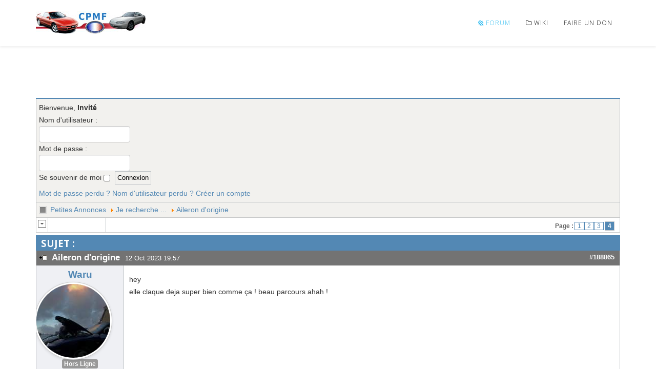

--- FILE ---
content_type: text/html; charset=utf-8
request_url: https://www.ford-probe.fr/index.php/je-recherche/162300-aileron-d-origine?start=30
body_size: 9196
content:
<!DOCTYPE html>
<html prefix="og: http://ogp.me/ns#" xmlns="http://www.w3.org/1999/xhtml" xml:lang="fr-fr" lang="fr-fr" dir="ltr">
    <head>
        <meta http-equiv="X-UA-Compatible" content="IE=edge">
        <meta name="viewport" content="width=device-width, initial-scale=1">
                <!-- head -->
        <meta http-equiv="content-type" content="text/html; charset=utf-8" />
	<meta name="keywords" content=" - Page 4" />
	<meta name="twitter:card" content="summary" />
	<meta name="twitter:title" content="Aileron d'origine" />
	<meta name="twitter:description" content="Salut a toutes, tous, Je suis a la recherche d'un aileron pour ma titine,si quelqu'un a ça dans un coin du garage et qu'il ne vaut pas le poids de l'or,je..." />
	<meta name="robots" content="index, follow" />
	<meta property="og:url" content="https://www.ford-probe.fr/index.php/je-recherche/162300-aileron-d-origine" />
	<meta property="og:type" content="article" />
	<meta property="og:title" content="Aileron d'origine" />
	<meta property="profile:username" content="Yanne13" />
	<meta property="og:description" content="Salut a toutes, tous, Je suis a la recherche d'un aileron pour ma titine,si quelqu'un a ça dans un coin du garage et qu'il ne vaut pas le poids de l'or,je..." />
	<meta property="og:image" content="https://www.ford-probe.fr/media/kunena/avatars/users/avatar13056.jpg" />
	<meta property="article:published_time" content="2023-03-23T15:41:32+00:00" />
	<meta property="article:section" content="Je recherche ..." />
	<meta property="twitter:image" content="https://www.ford-probe.fr/media/kunena/avatars/users/avatar13056.jpg" />
	<meta name="description" content="Salut a toutes, tous, Je suis a la recherche d'un aileron pour ma titine,si quelqu'un a ça dans un coin du garage et qu'il ne... - Page 4" />
	<meta name="generator" content="Joomla! - Open Source Content Management" />
	<title>Club Probe Mx6 France - Aileron d'origine - Page 4 - Club Probe Mx6 France</title>
	<link href="/index.php/je-recherche/162300-aileron-d-origine?start=20" rel="prev" />
	<link href="/index.php/topics/mode-topics?format=feed&amp;type=rss" rel="alternate" type="application/rss+xml" />
	<link href="/images/stories/favicon.ico" rel="shortcut icon" type="image/vnd.microsoft.icon" />
	<link href="https://cdnjs.cloudflare.com/ajax/libs/simple-line-icons/2.4.1/css/simple-line-icons.min.css" rel="stylesheet" type="text/css" />
	<link href="/components/com_k2/css/k2.css?v=2.11.20241016" rel="stylesheet" type="text/css" />
	<link href="/media/jui/css/bootstrap.min.css" rel="stylesheet" type="text/css" />
	<link href="/media/jui/css/bootstrap-responsive.min.css" rel="stylesheet" type="text/css" />
	<link href="/media/jui/css/bootstrap-extended.css" rel="stylesheet" type="text/css" />
	<link href="/media/kunena/cache/blue_eagle5/css/kunena.css" rel="stylesheet" type="text/css" />
	<link href="https://www.ford-probe.fr/media/jui/css/bootstrap.min.css" rel="stylesheet" type="text/css" />
	<link href="https://www.ford-probe.fr/media/jui/css/bootstrap-extended.css" rel="stylesheet" type="text/css" />
	<link href="https://www.ford-probe.fr/media/jui/css/bootstrap-responsive.min.css" rel="stylesheet" type="text/css" />
	<link href="https://www.ford-probe.fr/media/jui/css/icomoon.css" rel="stylesheet" type="text/css" />
	<link href="https://www.ford-probe.fr/components/com_kunena/template/blue_eagle5/assets/css/jquery.atwho.css" rel="stylesheet" type="text/css" />
	<link href="/media/plg_system_jcemediabox/css/jcemediabox.min.css?2c837ab2c7cadbdc35b5bd7115e9eff1" rel="stylesheet" type="text/css" />
	<link href="//fonts.googleapis.com/css?family=Open+Sans:300,300italic,regular,italic,600,600italic,700,700italic,800,800italic&amp;subset=latin" rel="stylesheet" type="text/css" />
	<link href="/templates/shaper_helix3/css/bootstrap.min.css" rel="stylesheet" type="text/css" />
	<link href="/templates/shaper_helix3/css/font-awesome.min.css" rel="stylesheet" type="text/css" />
	<link href="/templates/shaper_helix3/css/legacy.css" rel="stylesheet" type="text/css" />
	<link href="/templates/shaper_helix3/css/template.css" rel="stylesheet" type="text/css" />
	<link href="/templates/shaper_helix3/css/presets/preset1.css" rel="stylesheet" class="preset" type="text/css" />
	<link href="/templates/shaper_helix3/css/frontend-edit.css" rel="stylesheet" type="text/css" />
	<style type="text/css">
		/* Kunena Custom CSS */	.layout#kunena .kcol-ktopicicon a:link,
	.layout#kunena .kcol-ktopicicon a:visited,
	.layout#kunena .kcol-ktopicicon a:active {color: inherit;}
	.layout#kunena .kcol-ktopicicon a:focus {outline: none;}
	.layout#kunena .kcol-ktopicicon a:hover {color: #FF0000;}
	.layout#kunena .fa-big, .layout#kunena .icon-big {color: inherit;}			.layout#kunena .knewchar {color: #48a348;}
	.layout#kunena div.kblock > div.kheader,.layout#kunena .kblock div.kheader { background: #5388B4 !important; }
	.layout#kunena #ktop { border-color: #5388B4; }
	.layout#kunena #ktop span.ktoggler { background: #5388B4; }
	.layout#kunena #ktab li.Kunena-item-active a	{ background-color: #5388B4; }
	.layout#kunena #ktab ul.menu li.active a { background-color: #5388B4; }
	.layout#kunena .kcol-ktopicicon a:link,
	.layout#kunena .kcol-ktopicicon a:visited,
	.layout#kunena .kcol-ktopicicon a:active {color: #5388B4;}
	.layout#kunena .kcol-ktopicicon a:focus {outline: none;}
	.layout#kunena .kcol-ktopicicon a:hover {color: #FF0000;}		[class^='icon-'], [class*=' icon-'] {
			background-image: none !important;
		}	.layout#kunena a:link,
	.layout#kunena a:visited,
	.layout#kunena a:active {color: #5388B4;}
	.layout#kunena a:focus {outline: none;}	.layout#kunena div.kannouncement div.kheader { background: #5388B4 !important; }	.layout#kunena div#kannouncement .kanndesc { background: #FFFFFF; }	.layout#kunena div.kfrontstats div.kheader { background: #5388B4 !important; }	.layout#kunena div.kwhoisonline div.kheader { background: #5388B4 !important; }	.layout#kunena #ktab a { background-color: #737373 !important; }	.layout#kunena #ktab ul.menu li.active a,.layout#kunena #ktab li#current.selected a { background-color: #5388B4 !important; }	.layout#kunena #ktab a:hover { background-color: #5388B4 !important; }	.layout#kunena #ktop { border-color: #5388B4 !important; }	.layout#kunena #ktab a span { color: #FFFFFF !important; }	.layout#kunena #ktab #current a span { color: #FFFFFF !important; }	.layout#kunena #ktop span.ktoggler { background-color: #5388B4 !important; }		.layout#kunena + div { display: block !important;}
		#kunena + div { display: block !important;}body{font-family:Open Sans, sans-serif; font-weight:300; }h1{font-family:Open Sans, sans-serif; font-weight:800; }h2{font-family:Open Sans, sans-serif; font-weight:600; }h3{font-family:Open Sans, sans-serif; font-weight:normal; }h4{font-family:Open Sans, sans-serif; font-weight:normal; }h5{font-family:Open Sans, sans-serif; font-weight:600; }h6{font-family:Open Sans, sans-serif; font-weight:600; }@media (min-width: 1400px) {
.container {
max-width: 1140px;
}
}
	</style>
	<script type="application/json" class="joomla-script-options new">{"csrf.token":"e63df33cbb6d488e848b58e96a8c71cd","system.paths":{"root":"","base":""},"joomla.jtext":{"COM_KUNENA_RATE_LOGIN":"Vous devez \u00eatre connect\u00e9 pour noter le sujet","COM_KUNENA_RATE_NOT_YOURSELF":"Vous ne pouvez pas \u00e9valuer votre propre sujet","COM_KUNENA_RATE_ALLREADY":"Vous avez d\u00e9j\u00e0 not\u00e9 ce sujet","COM_KUNENA_RATE_SUCCESSFULLY_SAVED":"Votre notation a bien \u00e9t\u00e9 enregistr\u00e9","COM_KUNENA_SOCIAL_EMAIL_LABEL":"Courriel","COM_KUNENA_SOCIAL_TWITTER_LABEL":"Tweet","COM_KUNENA_SOCIAL_FACEBOOK_LABEL":"Facebook","COM_KUNENA_SOCIAL_GOOGLEPLUS_LABEL":"COM_KUNENA_SOCIAL_GOOGLEPLUS_LABEL","COM_KUNENA_SOCIAL_LINKEDIN_LABEL":"LinkedIn","COM_KUNENA_SOCIAL_PINTEREST_LABEL":"Pinterest","COM_KUNENA_SOCIAL_STUMBLEUPON_LABEL":"COM_KUNENA_SOCIAL_STUMBLEUPON_LABEL","COM_KUNENA_SOCIAL_WHATSAPP_LABEL":"WhatsApp"}}</script>
	<script src="/media/jui/js/jquery.min.js?49c40bd7bbc77a3ded590d1c4111494b" type="text/javascript"></script>
	<script src="/media/jui/js/jquery-noconflict.js?49c40bd7bbc77a3ded590d1c4111494b" type="text/javascript"></script>
	<script src="/media/jui/js/jquery-migrate.min.js?49c40bd7bbc77a3ded590d1c4111494b" type="text/javascript"></script>
	<script src="/media/k2/assets/js/k2.frontend.js?v=2.11.20241016&sitepath=/" type="text/javascript"></script>
	<script src="https://www.ford-probe.fr/components/com_kunena/template/blue_eagle5/assets/js/main.js" type="text/javascript"></script>
	<script src="/media/system/js/core.js?49c40bd7bbc77a3ded590d1c4111494b" type="text/javascript"></script>
	<script src="https://www.ford-probe.fr/components/com_kunena/template/blue_eagle5/assets/js/jquery.caret.js" type="text/javascript"></script>
	<script src="https://www.ford-probe.fr/components/com_kunena/template/blue_eagle5/assets/js/jquery.atwho.js" type="text/javascript"></script>
	<script src="https://www.ford-probe.fr/components/com_kunena/template/blue_eagle5/assets/js/topic.js" type="text/javascript"></script>
	<script src="/media/plg_system_jcemediabox/js/jcemediabox.min.js?2c837ab2c7cadbdc35b5bd7115e9eff1" type="text/javascript"></script>
	<script src="/templates/shaper_helix3/js/bootstrap.min.js" type="text/javascript"></script>
	<script src="/templates/shaper_helix3/js/jquery.sticky.js" type="text/javascript"></script>
	<script src="/templates/shaper_helix3/js/main.js" type="text/javascript"></script>
	<script src="/templates/shaper_helix3/js/frontend-edit.js" type="text/javascript"></script>
	<script src="/plugins/system/cleantalkantispam/js/ct-functions.js?1769914015" type="text/javascript"></script>
	<script src="https://moderate.cleantalk.org/ct-bot-detector-wrapper.js" type="text/javascript"></script>
	<script src="/plugins/system/cleantalkantispam/js/ct-external.js?1769914015" type="text/javascript"></script>
	<script type="application/ld+json">
{
    "@context": "https://schema.org",
    "@type": "DiscussionForumPosting",
    "id": "https://www.ford-probe.fr/index.php/je-recherche/162300-aileron-d-origine",
    "discussionUrl": "/index.php/je-recherche/162300-aileron-d-origine",
    "headline": "Aileron d'origine",
    "image": "https://www.ford-probe.fr/media/kunena/avatars/users/avatar13056.jpg",
    "datePublished": "2023-03-23T15:41:32+00:00",
    "dateModified": "2026-02-01T02:46:55+00:00",
    "author": {
        "@type": "Person",
        "name": "Yanne13"
    },
    "interactionStatistic": {
        "@type": "InteractionCounter",
        "interactionType": "InteractionCounter",
        "userInteractionCount": 32
    },
    "publisher": {
        "@type": "Organization",
        "name": "Club Probe Mx6 France",
        "logo": {
            "@type": "ImageObject",
            "url": "https://www.ford-probe.fr/media/kunena/avatars/users/avatar13056.jpg"
        }
    },
    "mainEntityOfPage": {
        "@type": "WebPage",
        "name": "https://www.ford-probe.fr/index.php/je-recherche/162300-aileron-d-origine"
    }
}
	</script>
	<script type="text/javascript">
// <![CDATA[
var kunena_anonymous_name = "Anonymes";
// ]]>kreplyid = '#kreply188865';kform = '#kreply188865_form';kreplyid = '#kreply188866';kform = '#kreply188866_form';kreplyid = '#kreply188867';kform = '#kreply188867_form';jQuery(document).ready(function(){WfMediabox.init({"base":"\/","theme":"standard","width":"","height":"","lightbox":0,"shadowbox":0,"icons":1,"overlay":1,"overlay_opacity":0.8,"overlay_color":"#000000","transition_speed":500,"close":2,"labels":{"close":"PLG_SYSTEM_JCEMEDIABOX_LABEL_CLOSE","next":"PLG_SYSTEM_JCEMEDIABOX_LABEL_NEXT","previous":"PLG_SYSTEM_JCEMEDIABOX_LABEL_PREVIOUS","cancel":"PLG_SYSTEM_JCEMEDIABOX_LABEL_CANCEL","numbers":"PLG_SYSTEM_JCEMEDIABOX_LABEL_NUMBERS","numbers_count":"PLG_SYSTEM_JCEMEDIABOX_LABEL_NUMBERS_COUNT","download":"PLG_SYSTEM_JCEMEDIABOX_LABEL_DOWNLOAD"},"swipe":true,"expand_on_click":true});});
var sp_preloader = '0';

var sp_gotop = '1';

var sp_offanimation = 'default';

				const ctPublicData = {
					typeOfCookie: "simple_cookies"
				}
			var ct_setcookie = 1;ctSetCookie("ct_checkjs", "325260308", "0");
	</script>
	<style>a#btn_qreply, a.Kreplyclick{display:none;}</style>

            </head>

    <body class="site com-kunena view-topic layout-default no-task itemid-158 fr-fr ltr  layout-fluid off-canvas-menu-init">

        <div class="body-wrapper">
            <div class="body-innerwrapper">
                <header id="sp-header"><div class="container"><div class="row"><div id="sp-logo" class="col-8 col-lg-3 "><div class="sp-column "><div class="logo"><a href="/"><img class="sp-default-logo hidden-xs" src="/images/stories/CPMF/SITE/COPYRIGHT/Banniere_fordprobe_normal2.jpg" alt="Club Probe Mx6 France"><img class="sp-default-logo visible-xs" src="/images/stories/CPMF/SITE/COPYRIGHT/copy_probe.png" alt="Club Probe Mx6 France"></a></div></div></div><div id="sp-menu" class="col-4 col-lg-9 "><div class="sp-column ">			<div class='sp-megamenu-wrapper'>
				<a id="offcanvas-toggler" class="visible-sm visible-xs" aria-label="Helix3 Megamenu Options" href="#"><i class="fa fa-bars" aria-hidden="true" title="Helix3 Megamenu Options"></i></a>
				<ul class="sp-megamenu-parent menu-fade hidden-sm hidden-xs"><li class="sp-menu-item current-item active"><a  href="/index.php"  ><i class="fa fa-forumbee"></i> Forum</a></li><li class="sp-menu-item"><a  href="http://www.wiki-ford-probe.com" rel="noopener noreferrer" target="_blank" ><i class="fa fa-folder-o"></i> wiki</a></li><li class="sp-menu-item"><a  href="/don_fr.html" rel="noopener noreferrer" target="_blank" >Faire un don</a></li></ul>			</div>
		</div></div></div></div></header><section id="sp-page-title"><div class="row"><div id="sp-title" class="col-lg-12 "><div class="sp-column "></div></div></div></section><section id="sp-main-body"><div class="container"><div class="row"><div id="sp-component" class="col-lg-12 "><div class="sp-column "><div id="system-message-container">
	</div>

<div id="kunena" class="layout ">
	<div id="ktop">
	<div id="ktopmenu">
		<div id="ktab">
			
<ul class="menu">
	</ul>
		</div>
	</div>
</div>
<div class="kblock kpbox">
	<div class="kcontainer" id="kprofilebox">
		<div class="kbody">
							<table class="kprofilebox">
	<tbody>
	<tr class="krow1">
		<td valign="top" class="kprofileboxcnt">
			<div class="k_guest">
				Bienvenue,
				<b>Invité</b>
			</div>
			<form action="/index.php" method="post" class="form-inline">
				<input type="hidden" name="view" value="user"/>
				<input type="hidden" name="task" value="login"/>
				<input type="hidden" name="e63df33cbb6d488e848b58e96a8c71cd" value="1" />				<div class="input">
							<span>
								Nom d'utilisateur :								<input type="text" name="username" autocomplete="username" class="inputbox ks" alt="username" size="18"/>
							</span>
					<span>
								Mot de passe :						<input type="password" name="password" autocomplete="current-password" class="inputbox ks" size="18" alt="password"/>
							</span>
															<span>
																	Se souvenir de moi									<input type="checkbox" name="remember" alt="" value="1"/>
														<input type="submit" name="submit" class="kbutton"
						       value="Connexion"/>
							</span>
				</div>
				<div class="klink-block">
							<span class="kprofilebox-pass">
								<a href="/index.php/component/users/?view=reset&amp;Itemid=158"
								   rel="nofollow">Mot de passe perdu ?</a>
							</span>
					<span class="kprofilebox-user">
								<a href="/index.php/component/users/?view=remind&amp;Itemid=158"
								   rel="nofollow">Nom d'utilisateur perdu ?</a>
							</span>
											<span class="kprofilebox-register">
								<a href="/index.php/component/users/?view=registration&amp;Itemid=158"
								   rel="nofollow">Créer un compte</a>
							</span>
									</div>
			</form>
		</td>
		<!-- Module position -->
			</tr>
	</tbody>
</table>
					</div>
	</div>
</div>
	<div class="kblock kpathway breadcrumbs-2">
		<div class="kcontainer">
			<div class="ksectionbody">
				<div class = "kforum-pathway">
					<div class="path-element-first"><a href="/index.php/petites-annonces">Petites Annonces</a></div>
											<div class="path-element"><a href="/index.php/je-recherche">Je recherche ...</a></div>
											<div class="path-element"><a href="/index.php/je-recherche/162300-aileron-d-origine">Aileron d'origine</a></div>
									</div>
			</div>
		</div>
	</div>


<div class="ktopactions">
	<table id="topic-actions">
		<tbody>
		<tr>
			
<td class="klist-actions-goto">
	<a id="forumbottom"> </a>
				<a href="#forumtop">
					<span class="kicon kforumbottom"></span>
				</a></td>
			<td class="klist-actions-forum">
	<div class="kmessage-buttons-row">
							</div>
	<div class="kmessage-buttons-row">
											</div>
</td>

			<td class="klist-pages-all">
				
<ul class="kpagination">
	<li class="page">Page :</li><li><a href="/index.php/je-recherche/162300-aileron-d-origine?start=0" title="1">1</a></li><li><a href="/index.php/je-recherche/162300-aileron-d-origine?start=10" title="2">2</a></li><li><a href="/index.php/je-recherche/162300-aileron-d-origine?start=20" title="3">3</a></li><li><span class="pagenav">4</span></li></ul>
			</td>
		</tr>
		</tbody>
	</table>
</div>

<div class="clearfix"></div>




<div class="kblock ">
	<div class="kheader">
		<h1>
			SUJET :			<span></span>
			
		</h1>
	</div>

	
<div class="kcontainer">
	<div class="kbody">

					<div class="kmsg-header kmsg-header-left">
				<h2>
											<span class="kmsgtitle kmsg-title-left">
						Aileron d'origine					</span>
										<span class="kmsgdate kmsgdate-left"
					      title="12 Oct 2023 19:57">
						12 Oct 2023 19:57					</span>
					<span class="kmsg-id-left">
						<a href="#188865" id="188865"
						   rel="canonical">#188865</a>
					</span>
				</h2>
			</div>
			<table class="kmsg kpublished">
				<tbody>
				<tr>
					<td class="kprofile-left" rowspan="2">
							<ul class="kpost-profile">
	<li class="kpost-username">
		<strong><span class="kwho-user hasTooltip">Waru</span></strong>
	</li>

	<li>
		<span class="kwho-user hasTooltip"><img class="img-circle" src="https://www.ford-probe.fr/media/kunena/avatars/resized/size144/users/avatar12957.jpg?1713868617" width="144" height="144"  alt="Portrait de Waru" /></span>				<!--
			<span class=" topic-moderator"></span>
		-->	</li>

	<li>
		<a  href="/" data-toggle="tooltip" title="" class="label label-default ">
	Hors Ligne</a>
	</li>

	<li>
		Membre elite	</li>

	<li>
		<img src="/media/kunena/ranks/rank4.gif" height="16" width="70" alt="Membre elite" />	</li>



			<li>
			Messages : 243		</li>
	
	
	
	
	
			<li>
			<span class="kicon-profile kicon-profile-gender-male" data-toggle="tooltip" data-placement="right" title="Genre: Homme"></span>		</li>
	
			<li>
					</li>
	
			<li>
			<span data-toggle="tooltip" data-placement="right" title="Var 83"><span class="kicon-profile kicon-profile-location" aria-hidden="true"></span></span>		</li>
	
	
			<li>
			<span data-toggle="tooltip" data-placement="right" title="Cliquer ici pour envoyer un message privé à cet utilisateur" ></span>		</li>
	
	
		</ul>
					</td>
					<td class="kmessage-left">
						
<div class="kmsgbody">
	<div class="kmsgtex">
		hey<br>
elle claque deja super bien comme ça ! beau parcours ahah !	</div>
</div>

											</td>
				</tr>
				<tr>
					<td class="kbuttonbar-left">
						<p> <a class="btn-link" href="/index.php/component/users/?view=login&amp;return=aHR0cHM6Ly93d3cuZm9yZC1wcm9iZS5mci9pbmRleC5waHAvamUtcmVjaGVyY2hlLzE2MjMwMC1haWxlcm9uLWQtb3JpZ2luZT9zdGFydD0zMA==&amp;Itemid=158" rel="nofollow">Connexion</a>  ou <a class="btn-link" href="/index.php/component/users/?view=registration&amp;Itemid=158">Créer un compte</a> pour participer à la conversation.</p><div class="kmessage-editmarkup-cover hidden-phone">
	

		</div>

<div class="kmessage-buttons-cover">
	<div class="kmessage-buttons-row">
					 																																	</div>
</div>
					</td>
				</tr>
				</tbody>
			</table>
		
			</div>
</div>

<div class="kcontainer">
	<div class="kbody">

					<div class="kmsg-header kmsg-header-left">
				<h2>
											<span class="kmsgtitle kmsg-title-left">
						Aileron d'origine					</span>
										<span class="kmsgdate kmsgdate-left"
					      title="13 Oct 2023 19:26">
						13 Oct 2023 19:26					</span>
					<span class="kmsg-id-left">
						<a href="#188866" id="188866"
						   rel="canonical">#188866</a>
					</span>
				</h2>
			</div>
			<table class="kmsg kpublished">
				<tbody>
				<tr>
					<td class="kprofile-left" rowspan="2">
							<ul class="kpost-profile">
	<li class="kpost-username">
		<strong><span class="kwho-user hasTooltip">Yanne13</span></strong>
	</li>

	<li>
		<span class="kwho-user hasTooltip"><img class="img-circle" src="https://www.ford-probe.fr/media/kunena/avatars/resized/size144/users/avatar13056.jpg?1686949192" width="144" height="144"  alt="Portrait de Yanne13" /></span>					<span class="hidden-phone topic-starter topic-starter-circle">Auteur du sujet</span>
				<!--
			<span class=" topic-moderator"></span>
		-->	</li>

	<li>
		<a  href="/" data-toggle="tooltip" title="" class="label label-default ">
	Hors Ligne</a>
	</li>

	<li>
		Membre platinium	</li>

	<li>
		<img src="/media/kunena/ranks/rank5.gif" height="16" width="70" alt="Membre platinium" />	</li>



			<li>
			Messages : 588		</li>
	
	
	
	
	
			<li>
			<span class="kicon-profile kicon-profile-gender-male" data-toggle="tooltip" data-placement="right" title="Genre: Homme"></span>		</li>
	
			<li>
					</li>
	
			<li>
			<span data-toggle="tooltip" data-placement="right" title="Martigues"><span class="kicon-profile kicon-profile-location" aria-hidden="true"></span></span>		</li>
	
	
			<li>
			<span data-toggle="tooltip" data-placement="right" title="Cliquer ici pour envoyer un message privé à cet utilisateur" ></span>		</li>
	
	
		</ul>
					</td>
					<td class="kmessage-left">
						
<div class="kmsgbody">
	<div class="kmsgtex">
		Salut Waru,<blockquote><p class="kmsgtext-quote">Waru écrit: hey<br>
elle claque deja super bien comme ça ! beau parcours ahah !</p></blockquote>Merci,ca fait plaisir😌,j'espère d'ici Noël que mon arbre a billet aura fleurit ,le prochain truc c'est les coilovers,puis c'est fini , l'année prochaine ,le but c'est d'avoir le budget pour la peinture ,la même d'origine mais un travail soigné comme la voiture n'as aucun point de rouille,ça vaut le coup de faire ça bien.<br>
A++	</div>
</div>
	<div class="kmsgsignature">
		<div>Tous les jours quand je la vois,le sourire me monte au lèvre....😍</div>
	</div>

											</td>
				</tr>
				<tr>
					<td class="kbuttonbar-left">
						<p> <a class="btn-link" href="/index.php/component/users/?view=login&amp;return=aHR0cHM6Ly93d3cuZm9yZC1wcm9iZS5mci9pbmRleC5waHAvamUtcmVjaGVyY2hlLzE2MjMwMC1haWxlcm9uLWQtb3JpZ2luZT9zdGFydD0zMA==&amp;Itemid=158" rel="nofollow">Connexion</a>  ou <a class="btn-link" href="/index.php/component/users/?view=registration&amp;Itemid=158">Créer un compte</a> pour participer à la conversation.</p><div class="kmessage-editmarkup-cover hidden-phone">
	

		</div>

<div class="kmessage-buttons-cover">
	<div class="kmessage-buttons-row">
					 																																	</div>
</div>
					</td>
				</tr>
				</tbody>
			</table>
		
			</div>
</div>

<div class="kcontainer">
	<div class="kbody">

					<div class="kmsg-header kmsg-header-left">
				<h2>
											<span class="kmsgtitle kmsg-title-left">
						Aileron d'origine					</span>
										<span class="kmsgdate kmsgdate-left"
					      title="13 Oct 2023 21:16">
						13 Oct 2023 21:16					</span>
					<span class="kmsg-id-left">
						<a href="#188867" id="188867"
						   rel="canonical">#188867</a>
					</span>
				</h2>
			</div>
			<table class="kmsg kpublished">
				<tbody>
				<tr>
					<td class="kprofile-left" rowspan="2">
							<ul class="kpost-profile">
	<li class="kpost-username">
		<strong><span class="kwho-user hasTooltip">Yanne13</span></strong>
	</li>

	<li>
		<span class="kwho-user hasTooltip"><img class="img-circle" src="https://www.ford-probe.fr/media/kunena/avatars/resized/size144/users/avatar13056.jpg?1686949192" width="144" height="144"  alt="Portrait de Yanne13" /></span>					<span class="hidden-phone topic-starter topic-starter-circle">Auteur du sujet</span>
				<!--
			<span class=" topic-moderator"></span>
		-->	</li>

	<li>
		<a  href="/" data-toggle="tooltip" title="" class="label label-default ">
	Hors Ligne</a>
	</li>

	<li>
		Membre platinium	</li>

	<li>
		<img src="/media/kunena/ranks/rank5.gif" height="16" width="70" alt="Membre platinium" />	</li>



			<li>
			Messages : 588		</li>
	
	
	
	
	
			<li>
			<span class="kicon-profile kicon-profile-gender-male" data-toggle="tooltip" data-placement="right" title="Genre: Homme"></span>		</li>
	
			<li>
					</li>
	
			<li>
			<span data-toggle="tooltip" data-placement="right" title="Martigues"><span class="kicon-profile kicon-profile-location" aria-hidden="true"></span></span>		</li>
	
	
			<li>
			<span data-toggle="tooltip" data-placement="right" title="Cliquer ici pour envoyer un message privé à cet utilisateur" ></span>		</li>
	
	
		</ul>
					</td>
					<td class="kmessage-left">
						
<div class="kmsgbody">
	<div class="kmsgtex">
		Salut Flyludo,<blockquote><p class="kmsgtext-quote">Flyludo écrit: Salut à tous ,<br>
C’est nickel tout ça !!!<br>
Tu arrives bientôt à la fin de ton projet !</p></blockquote>Presque,presque,...reste le rabaissement,puis deux trois choix avant peinture style toit noir ou pas,aileron noir ou couleurs d'origine,puis enlever ou pas les baguettes latérales..🤔🤔🤔,ça me laisse pas mal de réflection 🤪🤪,mais vu le budget d'une peinture correcte avec démontage de tous les accessoires,une bonne reprise de la tôlerie,j'ai pas envie de regretter mes choix.<br>
Donc la je sais que c'est pour le printemps prochaine au mieux et si le dieux des probe c'est penché sur moi🤣🤣🤣<br>
A++	</div>
</div>
	<div class="kmsgsignature">
		<div>Tous les jours quand je la vois,le sourire me monte au lèvre....😍</div>
	</div>

											</td>
				</tr>
				<tr>
					<td class="kbuttonbar-left">
						<p> <a class="btn-link" href="/index.php/component/users/?view=login&amp;return=aHR0cHM6Ly93d3cuZm9yZC1wcm9iZS5mci9pbmRleC5waHAvamUtcmVjaGVyY2hlLzE2MjMwMC1haWxlcm9uLWQtb3JpZ2luZT9zdGFydD0zMA==&amp;Itemid=158" rel="nofollow">Connexion</a>  ou <a class="btn-link" href="/index.php/component/users/?view=registration&amp;Itemid=158">Créer un compte</a> pour participer à la conversation.</p><div class="kmessage-editmarkup-cover hidden-phone">
	

		</div>

<div class="kmessage-buttons-cover">
	<div class="kmessage-buttons-row">
					 																																	</div>
</div>
					</td>
				</tr>
				</tbody>
			</table>
		
			</div>
</div>
</div>

<div class="ktopactions">
	<table id="topic-actions">
		<tbody>
		<tr>
			
<td class="klist-actions-goto">
	<a id="forumtop"> </a>
				<a href="#forumbottom">
					<span class="kicon kforumtop"></span>
				</a></td>
			<td class="klist-actions-forum">
	<div class="kmessage-buttons-row">
							</div>
	<div class="kmessage-buttons-row">
											</div>
</td>

			<td class="klist-pages-all">
				
<ul class="kpagination">
	<li class="page">Page :</li><li><a href="/index.php/je-recherche/162300-aileron-d-origine?start=0" title="1">1</a></li><li><a href="/index.php/je-recherche/162300-aileron-d-origine?start=10" title="2">2</a></li><li><a href="/index.php/je-recherche/162300-aileron-d-origine?start=20" title="3">3</a></li><li><span class="pagenav">4</span></li></ul>
			</td>
		</tr>
		</tbody>
	</table>
</div>

<form action="/index.php" id="jumpto" name="jumpto" method="post"
      target="_self">
	<input type="hidden" name="view" value="category"/>
	<input type="hidden" name="task" value="jump"/>
	<span class="kright"><select name="catid" id="catid" class="inputbox fbs" size="1" onchange = "this.form.submit()"><option value="0">Navigation</option>
<option value="56" selected="selected"> Bienvenue</option>
<option value="71">-  Vie du site</option>
<option value="26">-  Pr&eacute;sentation</option>
<option value="31">-  La Boutique</option>
<option value="13">-  Blaladrome</option>
<option value="8">-  Rencontres / Meetings</option>
<option value="102">- -  2014</option>
<option value="101">- -  2013</option>
<option value="100">- -  2012</option>
<option value="99">- -  2011</option>
<option value="98">- -  2010</option>
<option value="97">- -  2009</option>
<option value="96">- -  2008</option>
<option value="95">- -  2007</option>
<option value="94">- -  2006</option>
<option value="93">- -  2005</option>
<option value="92">- -  2004</option>
<option value="30">-  Localisation des Probistes</option>
<option value="57"> Technique</option>
<option value="2">-  M&eacute;canique</option>
<option value="3">-  Electricit&eacute;</option>
<option value="4">-  Freins &amp; pneumatiques</option>
<option value="5">-  Suspensions &amp; jantes</option>
<option value="16">-  Echappement</option>
<option value="6">-  Carrosserie</option>
<option value="20">-  Entretien</option>
<option value="33">-  GPL</option>
<option value="50">-  Sp&eacute;cial MX6</option>
<option value="7">-  Divers</option>
<option value="58"> Petites Annonces</option>
<option value="11">-  Je vends ...</option>
<option value="12">-  Je recherche ...</option>
<option value="59"> Divers</option>
<option value="68">-  Probiste d'avant</option>
<option value="19">-  Liens &amp; Bons plans</option>
<option value="29">-  Photos &amp; vid&eacute;os</option>
<option value="72" disabled="disabled"> Sites - forums - fournisseurs de pi&egrave;ces - bons plans - arnaques</option>
<option value="89">-  Les adresses &agrave; connaitre</option>
<option value="73">- -  Les sites</option>
<option value="88">- -  Les fournisseurs de pi&egrave;ces</option>
<option value="90">- -  Les arnaques</option>
<option value="87">- -  Les forums</option>
<option value="91">- -  Les bons plans</option>
</select></span>
</form>

<div class="pull-right"></div>

<div class="clearfix"></div>
	<div class="kblock kpathway breadcrumbs-2">
		<div class="kcontainer">
			<div class="ksectionbody">
				<div class = "kforum-pathway">
					<div class="path-element-first"><a href="/index.php/petites-annonces">Petites Annonces</a></div>
											<div class="path-element"><a href="/index.php/je-recherche">Je recherche ...</a></div>
											<div class="path-element"><a href="/index.php/je-recherche/162300-aileron-d-origine">Aileron d'origine</a></div>
									</div>
			</div>
		</div>
	</div>

	<div class="pull-right large-kicon"><a rel="alternate" type="application/rss+xml" href="/index.php/topics/mode-topics?format=feed&amp;type=rss"><i class="icon icon-feed  hasTooltip" title="Obtenir les derniers messages directement sur votre ordinateur" aria-hidden="true"></i></a></div>
	<div class="clearfix"></div>

</div>
<div style="text-align:center;"><a href="/index.php/credits" style="display: inline !important; visibility: visible !important; text-decoration: none !important;">Propulsé par </a> <a href="https://www.kunena.org"
			target="_blank" rel="noopener noreferrer" style="display: inline !important; visibility: visible !important; text-decoration: none !important;">Kunena</a></div></div></div></div></div></section>            </div> <!-- /.body-innerwrapper -->
        </div> <!-- /.body-innerwrapper -->

        <!-- Off Canvas Menu -->
        <div class="offcanvas-menu">
            <a href="#" class="close-offcanvas" aria-label="Close"><i class="fa fa-remove" aria-hidden="true" title="HELIX_CLOSE_MENU"></i></a>
            <div class="offcanvas-inner">
                                  <div class="sp-module _menu"><h3 class="sp-module-title">Qui est en ligne?</h3><div class="sp-module-content">
			<p>Nous avons 578&#160;invités et aucun membre en ligne</p>

</div></div><div class="sp-module _menu"><h3 class="sp-module-title">Menu principal</h3><div class="sp-module-content"><ul class="nav menu">
<li class="item-158  current active"><a href="/index.php" > <i class="fa fa-forumbee"></i> Forum</a></li><li class="item-159">		<a href="http://www.wiki-ford-probe.com" rel="noopener noreferrer" target="_blank" > <i class="fa fa-folder-o"></i> wiki</a></li><li class="item-296">		<a href="/don_fr.html" rel="noopener noreferrer" target="_blank" > Faire un don</a></li></ul>
</div></div>
                            </div> <!-- /.offcanvas-inner -->
        </div> <!-- /.offcanvas-menu -->

        
        
        
        <!-- Preloader -->
        

        <!-- Go to top -->
                    <a href="javascript:void(0)" class="scrollup" aria-label="Go To Top">&nbsp;</a>
        
    </body>
</html>

--- FILE ---
content_type: text/css
request_url: https://www.ford-probe.fr/media/kunena/cache/blue_eagle5/css/kunena.css
body_size: 21096
content:
@charset "utf-8";
#kunena.layout {
  @import 'custom.less';
}
#kunena.layout .kpagination span {
  border: 1px solid #BFC3C6;
  font-weight: 700;
  background-color: #5388B4 !important;
  color: #FFF;
  margin: 2px;
  padding: 1px 5px;
}
#kunena.layout ul#kbbcode-toolbar li a.kbbcode-separator {
  background-position: -400px 0;
  width: 8px;
  cursor: default;
}
#kunena.layout .kheader h2,
#kunena.layout .kheader h2 a {
  font-size: 16px;
  font-weight: 700;
  margin-bottom: 0;
  padding: 0;
}
#kunena.layout a.grid_true,
#kunena.layout a.grid_false,
#kunena.layout a.grid_publish,
#kunena.layout a.grid_unpublish,
#kunena.layout .move_up,
#kunena.layout .move_down {
  width: 16px;
  height: 16px;
  display: inline-block;
  margin: 0;
}
#kunena.layout a.grid_true,
#kunena.layout a.grid_unpublish {
  background: url(/components/com_kunena/template/blue_eagle5/assets/images/publish.png) no-repeat left center;
}
#kunena.layout a.grid_false,
#kunena.layout a.grid_publish {
  background: url(/components/com_kunena/template/blue_eagle5/assets/images/unpublish.png) no-repeat left center;
}
#kunena.layout a.move_up {
  background: url(/components/com_kunena/template/blue_eagle5/assets/images/arrow-up.png) no-repeat left center;
}
#kunena.layout a.move_down {
  background: url(/components/com_kunena/template/blue_eagle5/assets/images/arrow-down.png) no-repeat left center;
}
#kunena.layout .kgrid-lock a.grid_true {
  background: url(/components/com_kunena/template/blue_eagle5/assets/images/icon-locked.png) no-repeat left center;
}
#kunena.layout .kfooter {
  clear: both;
  min-height: 28px;
  font-size: .833em;
  text-align: center;
}
#kunena.layout span.ktopicpoll {
  background: url(/components/com_kunena/template/blue_eagle5/assets/images/icons/poll.png) no-repeat left center;
  width: 32px;
  height: 32px;
  float: right;
  margin: 2px;
}
#kunena.layout .kspoiler-expand,
#kunena.layout .kspoiler-hide {
  color: #888;
}
#kunena.layout .kspoiler-wrapper {
  border-bottom: 1px solid #000;
  border-top: 1px solid #000;
  min-height: 5px;
  width: 100%;
  background-color: #ffc;
}
#kunena.layout .kspoiler-content {
  margin: 10px 5px;
}
#kunena.layout span.ktopicmy {
  background-image: url(/components/com_kunena/template/blue_eagle5/assets/images/icons/myflag.png);
  width: 16px;
  height: 16px;
  margin-left: 2px;
}
#kunena.layout .kfile-input {
  display: block;
  overflow: hidden;
  visibility: visible;
  font-size: 23px;
  position: absolute;
  right: 0;
  top: -10px;
  opacity: 0;
  filter: alpha(opacity=0);
}
#kunena.layout #jumpto .inputbox {
  max-width: 210px;
}
#kunena.layout .krowmoderation select {
  max-width: 40%;
}
#kunena.layout .jr-forum-stat-bar {
  height: 10px;
}
#kunena.layout img[height="10"] {
  height: 10px;
  max-width: none;
}
#kunena.layout sup.knewchar {
  position: static;
}
#kunena.layout #subscribeMe {
  margin-top: 0;
}
#kunena.layout .kfile-hide input {
  vertical-align: baseline;
}
#kunena.layout #ktab li a::before {
  content: "";
}
#kunena.layout ul.menu li#current.active > a:before,
#kunena.layout ul.menu li#current.active > .item:before,
#kunena.layout ul.menu li#current.active > .separator:before,
#kunena.layout ul.menu li a:before,
#kunena.layout ul.menu li .item:before,
#kunena.layout ul.menu li .separator:before {
  content: "";
  width: 0;
  height: 0;
  margin: 0;
}
#kunena.layout td,
#kunena.layout table,
#kunena.layout th,
#kunena.layout div,
#kunena.layout p,
#kunena.layout span {
  font-family: Arial, Helvetica, sans-serif;
}
#kunena.layout .wysibb-toolbar-btn span {
  font-family: 'WysiBBiconFont';
}
#kunena.layout .divider {
  color: #999;
  margin: 0 3px;
}
#kunena.layout .kheadbtn a:link,
#kunena.layout .kheadbtn a:visited,
#kunena.layout .kheadbtn a:active,
#kunena.layout .kheadbtn a:focus,
#kunena.layout .kheader a:link,
#kunena.layout .kheader a:visited,
#kunena.layout .kheader a:active,
#kunena.layout .kheader a:focus {
  color: #fff;
  background-color: transparent;
}
#kunena.layout #btn_thankyou,
#kunena.layout #btn_unthankyou,
#kunena.layout #btn_list,
#kunena.layout .klist-actions .btn,
#kunena.layout .kmessage-left .btn,
#kunena.layout #topic-actions .btn,
#kunena.layout .kmessage-buttons-row .btn,
#kunena.layout #btn_reply,
#kunena.layout #btn_quote,
#kunena.layout #btn_quickreply {
  background-color: #737373;
  color: #fff;
}
#kunena.layout #btn_unfavorite,
#kunena.layout #btn_favorite,
#kunena.layout #btn_unsubscribe,
#kunena.layout #btn_subscribe {
  color: #fff;
  background-color: #5388B4;
}
#kunena.layout #btn_sticky,
#kunena.layout #btn_unsticky,
#kunena.layout #btn_unlock,
#kunena.layout #btn_lock,
#kunena.layout #btn_moderate,
#kunena.layout #btn_delete,
#kunena.layout #btn_edit {
  color: #fff;
  background-color: #c199c7 !important;
}
#kunena.layout .icon-knewchar,
#kunena.layout .knewchar {
  color: #090;
  font-family: Arial, Helvetica, sans-serif;
}
#kunena.layout .icon-big {
  font-size: 32px;
  margin-top: 5px;
}
#kunena.layout div.kblock {
  border-bottom-color: #BFC3C6;
  background-color: #FFF;
  display: table;
  table-layout: fixed;
  width: 100%;
  border: none;
  clear: both;
  margin: 5px 0 0;
}
#kunena.layout .kblock div.kheader {
  background: #5388B4 !important;
  border-bottom-color: #D9D9D9;
  color: #FFF;
  padding: 0 10px;
}
#kunena.layout div.kblock div.ktitle {
  background-color: #5388B4;
  color: #FFF;
  text-align: left;
  display: table-row;
  width: 100%;
  word-wrap: break-word;
  overflow: hidden;
  margin: 0;
}
#kunena.layout div.kblock div.ktitle h1,
#kunena.layout div.kblock div.ktitle h2 {
  color: #FFF;
  border: none;
  display: block;
  line-height: 1.9em;
  font-size: 1.333em;
  text-indent: 0;
  width: auto;
  margin: 0 10px;
  padding: 2px 0;
}
#kunena.layout div.kblock div.kbody {
  overflow: hidden;
  word-wrap: break-word;
  border-left: 1px solid #BFC3C6;
  border-right: 1px solid #BFC3C6;
}
#kunena.layout div.kblock div.khelprulesjump {
  background-color: #FFF;
  color: #000;
  border: 1px solid #BFC3C6;
}
#kunena.layout div.kblock div.kactions {
  background-color: #F2F1EE;
  color: #FFF;
  border-left: 1px solid #BFC3C6;
  border-bottom: 1px solid #BFC3C6;
  border-right: 1px solid #BFC3C6;
  line-height: 13px;
  padding: 5px 10px;
}
#kunena.layout div.kblock div.kactions a {
  color: #FFF !important;
  background-color: transparent;
}
#kunena.layout tr.krow1 td {
  background-color: #F2F1EE;
}
#kunena.layout tr.ksth {
  background-color: #737373;
  color: #fff;
  font-family: Arial, Helvetica, sans-serif;
  font-size: 1em;
}
#kunena.layout td.kcol-ktopicreplies {
  color: #999;
  text-align: center;
  width: 1%;
}
#kunena.layout td.kcol-ktopicreplies strong {
  color: #999;
  display: block;
  font-size: 2.091em;
  font-weight: 400;
  margin: 4px 0;
}
#kunena.layout span.kcat-topics,
#kunena.layout span.kcat-replies {
  color: #999;
  text-align: center;
  font-size: 1em;
}
#kunena.layout span.kcat-topics-number,
#kunena.layout span.kcat-replies-number {
  color: #999;
  display: block;
  font-size: 1.417em;
  margin: 5px 0;
}
#kunena.layout .klatest-avatar,
#kunena.layout .ktopic-latest-post-avatar {
  display: block;
  height: auto;
  width: 36px;
  float: left;
  margin: 4px 6px 2px 0;
  padding: 1px;
}
#kunena.layout .avatar-type-none,
#kunena.layout .avatar-type-img-rounded {
  border: 1px solid #bfc3c6;
}
#kunena.layout #credits {
  border: 1px solid #bfc3c6;
  padding: 10px;
}
#kunena.layout .kfooter-time {
  color: #999;
}
#kunena.layout .kalert {
  color: red;
}
#kunena.layout td.kcol-first {
  border-left: none;
  border-bottom: 1px solid #bfc3c6;
  vertical-align: middle;
  white-space: nowrap;
  padding: 4px 8px;
}
#kunena.layout td.ktopicmodule {
  border-bottom-color: #BFC3C6;
  padding: 0;
}
#kunena.layout .kwho-admin,
#kunena.layout a.kwho-admin {
  color: red !important;
}
#kunena.layout .kwho-globalmoderator,
#kunena.layout a.kwho-globalmoderator {
  color: maroon !important;
}
#kunena.layout .kwho-moderator,
#kunena.layout a.kwho-moderator {
  color: #00F !important;
}
#kunena.layout .kwho-user,
#kunena.layout a.kwho-user {
  color: #5388B4 !important;
}
#kunena.layout .kwho-guest,
#kunena.layout a.kwho-guest {
  color: #666 !important;
}
#kunena.layout .kwho-blocked,
#kunena.layout a.kwho-blocked,
#kunena.layout .kwho-banned,
#kunena.layout a.kwho-banned {
  color: #A39D49 !important;
}
#kunena.layout #ktop {
  background-color: transparent;
  color: #000;
  border-bottom: 2px solid #5388B4;
  vertical-align: bottom;
  line-height: 0;
  margin: -4px 0 0;
}
#kunena.layout #ktab div.moduletable ul.menu,
#kunena.layout #ktab div.moduletable ul.menu li a,
#kunena.layout #ktab div.moduletable ul.menu li a span {
  background-image: none !important;
  font-size: 1em;
  line-height: 2em;
}
#kunena.layout #ktab a {
  color: #fff !important;
  background-color: #737373;
  text-decoration: none;
  border: 0;
  display: block;
  float: left;
  border-radius: 5px 5px 0 0;
  -moz-border-radius: 5px 5px 0 0;
  -webkit-border-radius: 5px 5px 0 0;
  font-size: 1em;
  line-height: 2.3em;
  text-indent: 0;
  margin: 0;
  padding: 0 10px;
}
#kunena.layout #ktab a span {
  font-family: Arial, Helvetica, sans-serif;
  color: #FFF;
  display: block;
  font-size: 1em;
  line-height: 2.3em;
  text-indent: 0;
  padding: 0;
}
#kunena.layout #ktab a:hover span,
#kunena.layout #ktab li.Kunena-item-active a span {
  color: #FFF;
  background-position: left bottom;
  font-style: normal;
  text-decoration: none;
}
#kunena.layout select,
#kunena.layout select:focus,
#kunena.layout select:hover {
  color: #000;
  border: 1px solid #BFC3C6;
  padding: 0;
}
#kunena.layout option,
#kunena.layout option:focus,
#kunena.layout option:active,
#kunena.layout option:hover {
  color: #000;
  background: none repeat scroll 0 0;
  font-size: .917em;
  padding: 0 10px 0 2px;
}
#kunena.layout .button,
#kunena.layout .kbutton {
  background-color: #F2F1EE;
  color: #000;
  font-size: .917em;
  border: 1px solid #BFC3C6;
  margin-right: 10px;
  padding: 0 4px;
}
#kunena.layout input.kinput {
  border: 1px solid #BFC3C6;
}
#kunena.layout .kbutton:hover,
#kunena.layout .kbutton:focus {
  background-color: #609fbf;
  color: #FFF;
  font-size: .917em;
  border: 1px solid #BFC3C6;
  padding: 0 4px;
}
#kunena.layout .klist-actions {
  background-color: #FFF;
  color: #000;
  border: 1px solid #ccc;
  margin-top: -1px;
}
#kunena.layout .klist-actions-bottom {
  background-color: #FFF;
  color: #000;
  border: 1px solid #BFC3C6;
  margin-bottom: -1px;
}
#kunena.layout .klist-actions-info a {
  color: #093;
  text-decoration: underline;
}
#kunena.layout .klist-pages {
  color: #666;
  font-family: Arial, Helvetica, sans-serif;
  border-left: 1px solid #BFC3C6;
  float: right;
  font-size: 1.333em;
  font-weight: 700;
  height: 28px;
  line-height: 28px;
  padding-left: 10px;
  padding-right: 5px;
}
#kunena.layout .klist-times {
  color: #666;
  border-left: 1px solid #BFC3C6;
  height: 28px;
  line-height: 28px;
  padding-left: 5px;
  padding-right: 10px;
}
#kunena.layout .klist-actions-info-all {
  color: #999;
  font-weight: 700;
  height: 28px;
  line-height: 28px;
  padding-left: 15px;
  padding-right: 10px;
}
#kunena.layout .klist-actions-forum {
  border-left: 1px solid #BFC3C6;
  height: 28px;
  white-space: nowrap;
  vertical-align: middle;
  width: 10%;
  padding: 1px 4px;
}
#kunena.layout .klist-pages-all {
  color: #666;
  font-family: Arial, Helvetica, sans-serif;
  border-left: 1px solid #BFC3C6;
  font-size: 1.333em;
  font-weight: 700;
  height: 28px;
  line-height: 28px;
  padding-left: 5px;
  padding-right: 3px;
  vertical-align: middle;
  text-align: right;
}
#kunena.layout .klist-times-all {
  color: #666;
  width: 1%;
  border-left: 1px solid #BFC3C6;
  height: 28px;
  line-height: 28px;
  padding-left: 5px;
  padding-right: 5px;
}
#kunena.layout .klist-jump-all {
  color: #666;
  width: 1%;
  border-left: 1px solid #BFC3C6;
  height: 20px;
  line-height: 20px;
  padding-left: 5px;
  padding-right: 5px;
  white-space: nowrap;
}
#kunena.layout .klist-top {
  background: none;
  border: 1px solid #BFC3C6;
  width: 100%;
  margin: -1px 0 0;
}
#kunena.layout .klist-bottom {
  background: none;
  border: 1px solid #BFC3C6;
  min-height: 2.33em;
  margin: 0 0 5px;
  padding: 1px 5px 10px !important;
}
#kunena.layout .klist-markallcatsread {
  background-color: #FFF;
  min-height: 27px;
  overflow: hidden;
  border: 1px solid #BFC3C6;
  padding: 0;
}
#kunena.layout .klist-categories {
  color: #666;
  border-left: 1px solid #BFC3C6;
  white-space: nowrap;
  margin: 0;
  padding: 0 5px 0 10px;
}
#kunena.layout .kpagination a {
  background-color: #fff !important;
  border: 1px solid #5388B4;
}
#kunena.layout .kpagination .active {
  background-color: #5388B4;
  color: #FFF;
  font-weight: 700;
  border: 1px solid #5388B4;
  margin: 2px;
  padding: 3px 5px;
}
#kunena.layout .kpagination a:link,
#kunena.layout .kpagination a:visited {
  color: #5388B4;
  text-decoration: none;
  margin: 0;
  padding: 0 5px;
}
#kunena.layout .kpagination a:hover {
  color: #fff;
  background-color: #609FBF !important;
  border: 1px solid #5388B4;
}
#kunena.layout div.ktopic-title-cover ul.kpagination li.page {
  color: #999;
  float: left;
  padding: 4px 3px 0 0;
}
#kunena.layout div.ktopic-title-cover ul.kpagination a {
  background-color: #fff;
  border: 1px solid #bcbcbc;
}
#kunena.layout div.ktopic-title-cover ul.kpagination a:hover {
  color: #fff;
  background-color: #609FBF;
  border: 1px solid #5388B4;
}
#kunena.layout span.ktopic-views {
  color: #999;
  text-align: center;
}
#kunena.layout span.ktopic-views-number {
  color: #999;
  display: block;
  font-size: 1.455em;
  text-align: center;
  margin: 5px 0;
}
#kunena.layout td.kprofileboxcnt ul.kprofilebox-welcome li input.kbutton {
  background-color: transparent;
  margin: 0;
}
#kunena.layout td.kprofileboxcnt ul.kprofilebox-welcome li input.kbutton:hover {
  background-color: #609FBF;
}
#kunena.layout div#kforum-head {
  vertical-align: middle;
  border-left: 1px solid #BFC3C6;
  border-right: 1px solid #BFC3C6;
  border-bottom: 1px solid #BFC3C6;
  padding: 5px 10px;
}
#kunena.layout div#kmoderatorslist div.kbody {
  background-color: #FFF;
  border: 1px solid #BFC3C6;
  height: 25px;
  line-height: 25px;
  margin: -6px 0 0;
  padding: 5px;
}
#kunena.layout fieldset {
  background-color: #fff;
  border: 1px solid #CCC;
  margin-bottom: 15px;
  padding: 15px;
}
#kunena.layout div#ksearchresult div.kresult-title {
  border-bottom: 1px solid #BFC3C6;
  overflow: hidden;
  padding-bottom: 5px;
}
#kunena.layout div#ksearchresult div.resultcat {
  border-top: 1px dotted #BFC3C6;
  padding: 5px 0 0;
}
#kunena.layout .kprofilebox-left {
  background-color: #EEE;
  width: 5%;
  border-right: 1px solid #bfc3c6;
  vertical-align: middle;
  padding: 8px;
}
#kunena.layout .kprofilebox-right {
  border-left: 1px solid #BFC3C6;
  padding: 8px;
}
#kunena.layout div.kpbox {
  border-bottom-color: #BFC3C6;
}
#kunena.layout table.kblocktable {
  border: 0;
  text-align: left;
}
#kunena.layout h1,
#kunena.layout h2 {
  color: #FFF;
  text-align: left;
  display: block;
  width: 100%;
  line-height: 1.5em;
  font-size: 1.333em;
  padding-top: 2px;
  min-height: 1.6em;
  margin-top: 0;
  margin-bottom: 0;
  font-weight: 700;
  text-transform: none;
}
#kunena.layout h2 a {
  color: #FFF !important;
  font-weight: 700;
}
#kunena.layout h2 span.kheadbtn a {
  font-size: 11px !important;
  line-height: 23px;
  border: 1px solid #BFC3C6;
  padding: 1px 3px 3px;
}
#kunena.layout h2 span.kheadbtn:hover a {
  text-decoration: none;
  border: 1px solid #BFC3C6;
}
#kunena.layout .ktitle,
#kunena.layout a.ktitle {
  color: #FFF;
  font-weight: 700;
  display: block;
  text-decoration: none;
  float: left;
}
#kunena.layout .ktitle a {
  font-family: Arial, Helvetica, sans-serif;
  color: #FFF;
  font-weight: 700;
  text-decoration: none;
}
#kunena.layout div.kthead-title a {
  font-family: Lucida Grande, Lucida, Arial, Helvetica, sans-serif;
  font-size: .917em;
  display: inline-block;
  padding-bottom: 0;
  margin-bottom: 3px;
  font-weight: 700;
}
#kunena.layout div.kthead-moderators {
  color: #666;
  margin-top: 5px;
  font-size: .833em;
}
#kunena.layout div.kthead-child {
  clear: left;
  border-top: 1px dotted #DDD5BF;
  margin-top: 4px;
}
#kunena.layout table.kcc-table tr td {
  border: 0 solid #FFF;
}
#kunena.layout div.kcc-childcat-title {
  color: #666;
  width: 100%;
  display: inline-block;
  vertical-align: top;
  padding-top: 4px;
  line-height: 2em;
  text-transform: uppercase;
  font-size: .833em;
}
#kunena.layout span.kchildcount {
  color: #999;
  margin-left: 2px;
  margin-right: 6px;
  display: inline;
  font-size: .833em;
  line-height: 17px;
}
#kunena.layout img.catavatar {
  width: 20px;
  height: 20px;
  margin-left: 4px;
  border: 1px solid #BFC3C6;
}
#kunena.layout .kcontenttablespacer {
  border-left: 0;
  border-right: 0;
  border-bottom: 1px solid #BFC3C6;
  line-height: .5em;
}
#kunena.layout div.kmsg-header {
  border-bottom-color: #D9D9D9;
  background-color: #5388B4;
  color: #FFF;
  padding: 0;
}
#kunena.layout div.kmsg-header h2 {
  background-color: #737373;
  font-size: .917em;
  margin-bottom: 0;
  padding: 3px 0;
}
#kunena.layout .kpost-profile span.kavatar img,
#kunena.layout .kprofilebox .kavatar {
  border-color: #BFC3C6;
}
#kunena.layout span.kmsgdate {
  font-family: Arial, Helvetica, sans-serif;
  color: #FFF;
  font-weight: 400;
  text-decoration: none;
  padding-left: 5px;
  white-space: nowrap;
}
#kunena.layout div.kmsgattach {
  overflow: hidden;
  margin-top: 8px;
  background: none;
  display: block;
  border: 1px dotted #BFC3C6;
  padding: 8px;
}
#kunena.layout div.kmsgtext pre,
#kunena.layout div.kmsgtext code {
  font-family: "Courier News", Courier, monospace;
  font-weight: 400;
  line-height: 1.5;
  overflow: auto;
  width: auto;
  word-wrap: normal;
  max-height: 25em;
  border: 1px solid #BFC3C6;
  border-left: 5px #F4A94F;
  margin: 3px 0 10px;
  padding: 10px 15px;
}
#kunena.layout table.kmsg th a {
  color: #FFF;
  float: right;
}
#kunena.layout div.kmessage-editmarkup-cover {
  padding-top: 5px;
  text-align: right;
  border-bottom: 1px dotted #BFC3C6;
}
#kunena.layout span.kmessage-editmarkup {
  color: #666;
  background: #F2F1EE no-repeat left center;
  height: 16px;
  border-top: 1px dotted #BFC3C6;
  border-right: 1px dotted #BFC3C6;
  border-left: 1px dotted #BFC3C6;
  margin-left: 3px;
  font-size: .75em;
  padding: 2px 5px;
}
#kunena.layout span.kmessage-informmarkup {
  background-color: #F2F1EE;
  color: #666;
  height: 16px;
  border-top: 1px dotted #BFC3C6;
  border-right: 1px dotted #BFC3C6;
  border-left: 1px dotted #BFC3C6;
  margin-left: 3px;
  font-size: .75em;
  padding: 2px 5px;
}
#kunena.layout div.kmsgsignature {
  color: #999;
  border-top: 1px dotted #BFC3C6;
  font-size: .833em;
  text-align: left;
  margin: 15px 0;
  padding: 5px 0;
}
#kunena.layout div.kmessage-thankyou {
  border-top: 1px dotted #BFC3C6;
  clear: both;
}
#kunena.layout .kreply-form {
  width: 97%;
  border: 1px solid #BFC3C6;
  padding: .5em;
}
#kunena.layout .kreply-form .inputbox {
  background-color: #FFF;
  color: #000;
  border: 1px solid #999;
  margin: 2px 0;
}
#kunena.layout div.kmsgtext-article,
#kunena.layout div.kmsgtext-quote,
#kunena.layout div.kmsgtext-hide,
#kunena.layout div.kmsgtext-confidential {
  font-family: Arial, Helvetica, sans-serif;
  background-color: #F2F1EE;
  display: block;
  font-style: italic;
  border: 1px dotted #BFC3C6;
  margin: 5px 0;
  padding: 5px;
}
#kunena.layout div.kmsgtext-confidential {
  background-color: #FAE0F8;
}
#kunena.layout div.khide {
  background: #F2F1EE url(/components/com_kunena/template/blue_eagle5/assets/images/bullet-tips.gif) no-repeat scroll 5px center;
  font-size: 1.3em;
  border: 1px dotted #F2CAB7;
  padding: 10px 10px 10px 25px;
}
#kunena.layout .kmsgtitle,
#kunena.layout .kmsgtitle-new {
  color: #FFF;
}
#kunena.layout td.kprofile-right {
  background-color: #EFF0F4;
  width: 170px;
  min-width: 170px;
  border-bottom: 1px solid #BFC3C6;
  border-left: 1px solid #BFC3C6;
  vertical-align: top;
}
#kunena.layout td.kbuttonbar-right {
  vertical-align: bottom;
  width: 100%;
  height: 1em;
  border-bottom: 1px solid #BFC3C6;
  margin: 3px;
  padding: 3px 10px;
}
#kunena.layout td.kprofile-left {
  background-color: #EFF0F4;
  border-bottom-color: #BFC3C6;
  vertical-align: top;
  width: 170px;
  min-width: 170px;
  border-right: 1px solid #BFC3C6;
}
#kunena.layout td.kbuttonbar-left {
  border-bottom-color: #BFC3C6;
  vertical-align: bottom;
  width: 100%;
  height: 1em;
  margin: 3px;
  padding: 10px;
}
#kunena.layout .kunapproved td {
  background-color: #DDD !important;
}
#kunena.layout td.kprofile-top {
  background-color: #EFF0F4;
  vertical-align: top;
  border-bottom: 1px solid #BFC3C6;
  padding: 5px;
}
#kunena.layout td.kbuttonbar-top {
  width: 100%;
  border-bottom: 1px solid #BFC3C6;
  margin: 3px;
  padding: 3px 10px;
}
#kunena.layout td.kprofile-bottom {
  background-color: #EFF0F4;
  vertical-align: bottom;
  border-bottom: 1px solid #BFC3C6;
  border-top: 1px solid #BFC3C6;
  padding: 5px;
}
#kunena.layout #kpostmessage tr.krow2 td.kcol-ktopicicons td {
  background-color: #FFF;
  color: #000;
  border: 1px solid #BFC3C6;
  width: 99%;
}
#kunena.layout #kpostmessage tr.krow1 .kpostbuttonset td.kposthint {
  background-color: #FFC;
  border: 1px solid #BFC3C6;
  padding: 2px 5px;
}
#kunena.layout table#kpostmessage .kposthint .kinputbox {
  background-color: #FFC;
  border: 0;
  width: 99%;
}
#kunena.layout .kpostbuttonset {
  width: 95%;
  border: 1px solid #BFC3C6;
  margin: 2px;
}
#kunena.layout table#kpostmessage .ktxtarea {
  overflow: auto;
  height: 200px;
  border: 1px solid #BFC3C6;
}
#kunena.layout div#khistory tr.ksth a {
  color: #fff !important;
  float: right;
  padding-right: 10px;
}
#kunena.layout #kbbcode-preview {
  background-color: #F2F1EE;
  overflow: hidden !important;
  border: 1px solid #BFC3C6;
}
#kunena.layout #kpostmessage tr.krow1 .kpostbuttonset td,
#kunena.layout #kpostmessage tr.krow2 .kpostbuttonset td {
  border-bottom: 1px solid #BFC3C6;
}
#kunena.layout #kpost-result div {
  border: 1px solid #BFC3C6;
  font-size: 1em;
}
#kunena.layout div#kcolor-palette,
#kunena.layout div#link,
#kunena.layout div#image,
#kunena.layout div#video {
  border-bottom: 1px solid #BFC3C6;
  margin-bottom: 5px;
  padding-bottom: 5px;
}
#kunena.layout .kicon-button {
  color: #FFF;
  font-size: 11px;
  text-decoration: none;
  cursor: pointer;
  line-height: 145%;
  display: inline-block;
  border: none;
  margin: 0 5px;
}
#kunena.layout .kicon-button span span {
  color: #fff;
  height: 18px;
  display: inline-block;
  background-repeat: no-repeat;
  margin: 0;
  padding: 0 7px 0 20px;
}
#kunena.layout img.kbbcode:hover {
  background-color: #e4e4e4;
  cursor: pointer;
  margin-top: 4px;
  margin-right: 1px;
  padding: 0;
}
#kunena.layout ul#kbbcode-toolbar li a#kbbcode-separator1,
#kunena.layout ul#kbbcode-toolbar li a#kbbcode-separator2,
#kunena.layout ul#kbbcode-toolbar li a#kbbcode-separator3,
#kunena.layout ul#kbbcode-toolbar li a#kbbcode-separator4,
#kunena.layout ul#kbbcode-toolbar li a#kbbcode-separator5,
#kunena.layout ul#kbbcode-toolbar li a#kbbcode-separator6,
#kunena.layout ul#kbbcode-toolbar li a#kbbcode-separator7,
#kunena.layout ul#kbbcode-toolbar li a#kbbcode-separator8 {
  background: #eee -400px 0;
  width: 8px;
  cursor: default;
}
#kunena.layout .kfile-input-button,
#kunena.layout .kfile-input-button:hover,
#kunena.layout .kfile-input-button:focus {
  color: #000;
  top: 0;
  background: none;
  font-size: .833em !important;
  border: 1px solid #BFC3C6;
  cursor: pointer;
  padding: 3px 6px;
}
#kunena.layout .kfile-input-button:hover,
#kunena.layout .kfile-input-button:focus {
  color: #FFF;
  background: none;
  border: 1px solid #BFC3C6;
}
#kunena.layout .kattachment-remove,
#kunena.layout .kattachment-insert {
  color: #000;
  background: none;
  font-size: .917em !important;
  border: 1px solid #BFC3C6;
  padding: 3px 6px;
}
#kunena.layout .kattachment-remove:hover,
#kunena.layout .kattachment-insert:hover {
  color: #FFF;
  font-size: .917em !important;
  padding: 3px 6px;
}
#kunena.layout #kbbcode-filelist .file-invalid {
  color: #514721;
  cursor: pointer;
  padding-left: 48px;
  line-height: 24px;
  margin-bottom: 1px;
}
#kunena.layout #kbbcode-filelist .file-invalid span {
  background-color: #fff6bf;
  padding: 1px;
}
#kunena.layout #kbbcode-filelist .file .file-size {
  color: #666;
}
#kunena.layout #kbbcode-filelist .file .file-error {
  color: #8a1f11;
}
#kunena.layout #kpoll-text-help {
  background-color: #ff8f4f;
  font-weight: 700;
  margin: 3px;
  padding: 0 10px;
}
#kunena.layout #kpoll-form-vote fieldset {
  background-color: #FFF;
  border: 0 none;
  margin: 0;
  padding: 0;
}
#kunena.layout .kforum-pathway {
  color: #000;
  background-color: #F2F1EE;
  line-height: 18px;
  border: 1px solid #bfc3c6;
  margin: -5px 0 0;
  padding: 5px;
}
#kunena.layout .kforum-pathway-bottom {
  color: #000;
  background-color: #F2F1EE;
  line-height: 18px;
  border: 1px solid #BFC3C6;
  margin: -1px 0 5px;
  padding: 3px;
}
#kunena.layout .kforum-headerdesc {
  color: #000;
  background-color: #FFF;
  line-height: 18px;
  border: 1px solid #BFC3C6;
  margin: 5px 0 0;
  padding: 3px;
}
#kunena.layout .kcredits-intro {
  text-align: left;
  border: 1px solid #BFC3C6;
  border-radius: 15px;
  -moz-border-radius: 15px;
  -webkit-border-radius: 15px;
  margin: 5px;
  padding: 15px 30px;
}
#kunena.layout .kcredits-more {
  background-color: #F2F1EE;
  border: 1px solid #BFC3C6;
  border-radius: 15px;
  -moz-border-radius: 15px;
  -webkit-border-radius: 15px;
  margin: 15px;
  padding: 10px 20px;
}
#kunena.layout .kcredits-language {
  border: 1px solid #BFC3C6;
  border-radius: 15px;
  -moz-border-radius: 15px;
  -webkit-border-radius: 15px;
  margin: 15px;
  padding: 10px 20px;
}
#kunena.layout .kwholegend {
  border-top: 1px dotted #CCC;
  width: 100%;
  margin-top: 5px;
  padding-top: 5px;
}
#kunena.layout .kwhoonline {
  border-bottom: 1px dotted #CCC;
  width: 100%;
  padding-bottom: 5px;
}
#kunena.layout div.kmoderate-message {
  border: 1px solid #BFC3C6;
  display: inline-block;
  width: 98%;
  margin: 5px 0;
  padding: 5px !important;
}
#kunena.layout div.kavatar-lg {
  background-color: #FFF;
  text-align: center;
  border-color: #999;
}
#kunena.layout div.clrline {
  clear: both;
  border-top: 1px solid #BFC3C6;
  line-height: 10px;
  margin: 15px 0 20px;
}
#kunena.layout div.kprofile-rightcol1 h4 {
  color: #333;
  font-size: 1em;
  font-weight: 700;
  margin: 10px 0 0;
  padding: 0;
}
#kunena.layout dl.tabs dt {
  background-color: #f0f0f0;
  color: #666;
  float: left;
  border-top: 1px solid #BFC3C6;
  border-right: 1px solid #BFC3C6;
  border-left: 1px solid #BFC3C6;
  margin: 0;
  padding: 4px 6px;
}
#kunena.layout dl.tabs dt.open {
  background-color: #F9F9F9;
  color: #000;
  border-bottom: 1px solid #BFC3C6;
  z-index: 100;
}
#kunena.layout div.current {
  clear: both;
  border: 1px solid #BFC3C6;
  overflow: hidden;
  padding: 10px;
}
#kunena.layout dt.kprofile-modbtn {
  background-color: #999 !important;
  color: #FFF !important;
}
#kunena.layout span#kprofilebox-status {
  color: #fff;
  background-color: #5388B4;
  font-weight: 700;
  display: block;
  height: 14px;
  width: 15px;
}
#kunena.layout #kprofilebox-toggle {
  display: block;
  height: 15px;
  width: 15px;
  margin-right: 1px;
  margin-top: -14px;
  border: 1px solid #BFC3C6;
}
#kunena.layout ul.autocompleter-choices {
  background-color: #fff;
  font-family: Verdana, Geneva, Arial, Helvetica, sans-serif;
  position: absolute;
  list-style: none;
  border: 1px solid #BFC3C6;
  text-align: left;
  z-index: 50;
  margin: 0;
  padding: 0;
}
#kunena.layout ul.autocompleter-choices li.kautocompleter-selected {
  background-color: #444;
  color: #fff;
}
#kunena.layout ul.autocompleter-choices li.kautocompleter-selected span.kautocompleter-queried {
  color: #9FCFFF;
}
#kunena.layout .autocompleter-choices .autocompleter-selected {
  background: none repeat scroll 0 0 #36F;
  color: #FFF;
}
#kunena.layout ul.autocompleter-choices li {
  border-bottom: 1px solid #DDD;
  position: relative;
  display: block;
  float: none !important;
  cursor: pointer;
  font-weight: 400;
  white-space: nowrap;
  font-size: 1em;
  line-height: 1.5em;
  margin: -2px 0 0;
  padding: .2em 1.5em .2em 1em;
}
#kunena.layout .kforum-headerdesc-red {
  color: #000;
  background-color: #FDD;
}
#kunena.layout tr.krow1-red td {
  background-color: #FDD;
}
#kunena.layout tr.krow2-red td {
  background-color: #FFCFCF;
}
#kunena.layout tr.krow2-green td {
  background-color: #bfe5c7;
}
#kunena.layout .kforum-headerdesc-yellow {
  color: #000;
  background-color: #FFC;
}
#kunena.layout tr.krow2-yellow td {
  background-color: #FFA;
}
#kunena.layout .kforum-headerdesc-blue {
  color: #000;
  background-color: #c3f0ff;
}
#kunena.layout tr.krow1-blue td {
  background-color: #c3f0ff;
}
#kunena.layout tr.krow2-blue td {
  background-color: #b1e3ff;
}
#kunena.layout .kforum-headerdesc-grey {
  color: #000;
  background-color: #e5e5e5;
}
#kunena.layout tr.krow1-grey td {
  background-color: #e5e5e5;
}
#kunena.layout tr.krow2-grey td {
  background-color: #d5d5d5;
}
#kunena.layout .kforum-headerdesc-pink {
  color: #000;
  background-color: #fdf;
}
#kunena.layout tr.krow1-pink td {
  background-color: #fdf;
}
#kunena.layout tr.krow2-pink td {
  background-color: #ffd0ff;
}
#kunena.layout #kpost-message .invalid {
  background-color: #FDD !important;
  border: 1px solid red !important;
}
#kunena.layout .kgooglemap {
  background-color: #E5E3DF;
  width: 100%;
  display: block;
  height: 480px;
  overflow: hidden;
  position: relative;
}
#kunena.layout .component-content h2::before {
  content: none !important;
}
#kunena.layout sup {
  vertical-align: super;
}
#kunena.layout sub {
  vertical-align: sub;
}
#kunena.layout ul li,
#kunena.layout ul li a {
  background: none;
  margin: 0;
  padding: 0;
}
#kunena.layout td.visible-desktop {
  display: table-cell !important;
}
#kunena.layout form,
#kunena.layout select,
#kunena.layout textarea,
#kunena.layout input {
  width: auto;
  height: auto;
  margin: 0;
}
#kunena.layout h1,
#kunena.layout h2,
#kunena.layout h3,
#kunena.layout h4 {
  border: 0;
  box-shadow: none;
  text-shadow: none;
}
#kunena.layout .clr {
  clear: both;
  height: 1px;
  overflow: hidden;
}
#kunena.layout .hidden {
  overflow: hidden;
}
#kunena.layout a,
#kunena.layout a:hover,
#kunena.layout a:active {
  text-decoration: none;
  font-weight: 400;
}
#kunena.layout a:focus {
  outline: none;
}
#kunena.layout .overflow {
  display: table;
  table-layout: fixed;
  width: 100%;
}
#kunena.layout .kxl {
  font-size: 1.417em;
}
#kunena.layout .kxxl {
  font-size: 1.667em;
}
#kunena.layout input.ksmall {
  width: 25%;
}
#kunena.layout textarea,
#kunena.layout textarea.kmedium {
  font-size: 12px;
  width: 95%;
  height: 10em;
}
#kunena.layout textarea.ksmall {
  height: 5em;
}
#kunena.layout textarea.klarge {
  height: 20em;
}
#kunena.layout .knewchar {
  font-weight: 700;
  margin-left: 3px;
  font-size: .75em;
  vertical-align: top;
  white-space: nowrap;
}
#kunena.layout table {
  width: 100%;
  border-collapse: collapse;
  margin: 0;
  padding: 0;
}
#kunena.layout div.kblock span.ktoggler {
  float: right;
  top: 1px;
  right: -10px;
  height: 1px;
  position: relative;
}
#kunena.layout .ktoggler.close a:hover {
  color: red;
  background: url(/components/com_kunena/template/blue_eagle5/assets/images/expand.gif) no-repeat scroll 0 0 transparent;
}
#kunena.layout .ktoggler.open a:hover {
  color: red;
  background: url(/components/com_kunena/template/blue_eagle5/assets/images/shrink.gif) no-repeat scroll 0 0 transparent;
}
#kunena.layout div.kblock span.select-toggle {
  float: right;
  top: 5px;
  right: 8px;
  height: 1px;
  position: relative;
}
#kunena.layout table.kblock {
  width: 100%;
  clear: both;
  border-spacing: 0;
  margin: 5px 0 0;
}
#kunena.layout .kcol-annid {
  text-align: center;
  width: 5%;
}
#kunena.layout .kcol-anndate {
  width: 15%;
}
#kunena.layout table.kblocktable .kthead-title .knewchar {
  font-size: .583em;
}
#kunena.layout tr.ksth th {
  text-align: center;
  padding: 3px 5px;
}
#kunena.layout a.ktopic-title {
  font-weight: 700;
  font-size: 1.25em;
}
#kunena.layout div.ktopic-details {
  clear: left;
  font-size: .977em;
}
#kunena.layout img.klist-avatar,
#kunena.layout .klist-avatar {
  height: auto;
  width: 36px;
  border: 0;
}
#kunena.layout .kcredits {
  height: 31px;
  line-height: 26px;
  text-align: center;
}
#kunena.layout td.kcredits-kintro {
  vertical-align: middle;
  padding: 0 15px;
}
#kunena.layout td.ktopicmoderation {
  width: 1%;
  vertical-align: middle;
}
#kunena.layout td.kcol-ktopiclastpost {
  font-size: .917em;
  width: 25%;
  vertical-align: middle;
}
#kunena.layout #ktop span.ktoggler {
  margin: -16px 0;
  padding: 1px 1px 0;
}
#kunena.layout #ktopmenu {
  display: inline;
  margin: .33em 0;
}
#kunena.layout #ktab {
  top: 0;
  margin: 0 20px 0 0;
}
#kunena.layout #ktab ul {
  list-style: none;
  display: inline-block;
  margin: 0;
  padding: 0;
}
#kunena.layout #ktab ul ul {
  list-style: none;
  float: left;
  margin: -2px 2px;
  padding: 0;
}
#kunena.layout #ktab li,
#kunena.layout #ktab div.moduletable ul.menu li {
  display: inline;
  float: left;
  border: 0;
  margin: 2px 2px 0 0 !important;
  padding: 0;
}
#kunena.layout #ktab div.moduletable {
  background: none;
  margin-bottom: 0;
}
#kunena.layout #ktab a:hover,
#kunena.layout #ktab li.Kunena-item-active a {
  background-position: right bottom;
}
#kunena.layout select#searchlist {
  margin-bottom: 10px;
  float: left;
}
#kunena.layout td.td-1 {
  vertical-align: top;
}
#kunena.layout div.moduletable {
  border: none;
  margin: 0;
  padding: 0;
}
#kunena.layout .kbutton-container {
  margin-top: 20px;
  text-align: center;
}
#kunena.layout .kbutton-container input.kbutton,
#kunena.layout .kbutton-container .kbutton,
#kunena.layout .kbutton-container .kbutton:hover,
#kunena.layout .kbutton-container .kbutton:focus {
  font-size: 1em;
  font-weight: 700;
  padding: 4px;
}
#kunena.layout table.klist-bottom td {
  height: 20px;
  line-height: 20px;
  text-align: center;
  padding: 0 5px;
}
#kunena.layout .klist-actions-info {
  float: left;
  font-weight: 700;
  height: 28px;
  line-height: 28px;
  padding-left: 15px;
  padding-right: 10px;
}
#kunena.layout .klist-pages-link {
  padding: 0 5px;
}
#kunena.layout .klist-actions-goto {
  height: 28px;
  width: 1%;
  vertical-align: middle;
  border-right: 1px solid #ccc;
  padding: 0 2px;
}
#kunena.layout .klist-jump-all form {
  display: table;
}
#kunena.layout .klist-times-all .inputboxusl {
  width: 100px;
  margin: 0;
  padding: 0;
}
#kunena.layout .klist-jump-all form .inputbox {
  width: 150px;
  margin: 0;
  padding: 0;
}
#kunena.layout .klist-pages-all table tr td {
  height: 28px;
  line-height: 28px;
  white-space: nowrap;
}
#kunena.layout .klist-moderators {
  clear: left;
}
#kunena.layout .klist-markallcatsread input.kbutton {
  margin: 8px;
}
#kunena.layout ul.kpagination {
  border: 0;
  margin: 0;
  padding: 0 5px 0 0;
}
#kunena.layout .kpagination li {
  border: 0;
  font-size: .667em;
  list-style-type: none;
  line-height: .667em;
  display: inline-block;
  margin: 0;
  padding: 0;
}
#kunena.layout #kflattable ul.kpagination {
  width: auto;
  font-size: 1.167em;
  line-height: 1.167em;
}
#kunena.layout .kpagination li.page {
  margin-right: 2px;
}
#kunena.layout .kpagination li.more {
  font-weight: 700;
  padding: 4px 2px;
}
#kunena.layout div.ktopic-title-cover ul.kpagination {
  padding-top: 2px;
  text-align: left;
}
#kunena.layout span.ktopic-posted-time {
  display: block;
  float: left;
  font-size: .917em;
  padding-right: 2px;
}
#kunena.layout span.ktopic-category {
  float: left;
  clear: left;
  font-size: .917em;
}
#kunena.layout span.ktopic-locked {
  margin-left: 3px;
  text-align: left;
}
#kunena.layout td.kprofileboxcnt {
  text-align: left;
  width: 95%;
  vertical-align: middle;
  padding: 5px;
}
#kunena.layout td.kprofileboxcnt ul {
  padding-left: 0;
  margin: 5px 0 5px 5px;
}
#kunena.layout td.kprofileboxcnt ul.kprofilebox-link {
  margin: 5px 0;
}
#kunena.layout td.kprofileboxcnt ul.kprofilebox-link li {
  height: 10px;
  line-height: 10px;
  font-size: .917em;
  margin-top: 5px;
  padding-left: 10px !important;
}
#kunena.layout td.kprofileboxcnt ul li {
  list-style-type: none;
  display: block;
  background: 0 none;
}
#kunena.layout td.kprofileboxcnt ul.kprofilebox-welcome li {
  padding: 2px;
}
#kunena.layout .kpbox {
  margin: 0 !important;
  padding: 0;
}
#kunena.layout table#kforumsearch input.kbutton {
  margin: 10px;
}
#kunena.layout table.kblock .kcol-search-subject {
  width: 70%;
}
#kunena.layout fieldset legend {
  font-size: 1.182em;
  padding-left: 5px;
  padding-right: 5px;
  font-weight: 700;
  margin: 0 0 0 -5px;
}
#kunena.layout select#catids option {
  padding-left: 5px;
}
#kunena.layout label.searchlabel {
  display: block;
  margin-bottom: 5px;
  margin-right: 100px;
}
#kunena.layout select#catids {
  float: left;
  margin-bottom: 20px;
}
#kunena.layout div.ksearchresult-desc {
  padding: 5px;
}
#kunena.layout div#ksearchresult div.resultmsg {
  clear: left;
  padding: 15px 0;
}
#kunena.layout div#ksearchresult td.resultmsg {
  padding: 0 10px 10px;
}
#kunena.layout div.kadvsearch td.kcol-first,
#kunena.layout div.kadvsearch td.kcol-mid {
  width: 50%;
  vertical-align: top;
}
#kunena.layout ul.kprofilebox-link li {
  background: url(/components/com_kunena/template/blue_eagle5/assets/images/icons/arrow.png) no-repeat left !important;
  padding-left: 12px;
  display: inline;
  padding-right: 10px;
}
#kunena.layout .klink-block {
  padding-top: 5px;
}
#kunena.layout td.kmycount,
#kunena.layout td.kcol-kcattopics,
#kunena.layout td.kcol-kcatreplies,
#kunena.layout td.kcol-ktopicicon,
#kunena.layout td.kcol-ktopicviews {
  white-space: nowrap;
  text-align: center;
  width: 1%;
  vertical-align: middle;
}
#kunena.layout .kcol-ktopicicon img {
  border: 0 none;
}
#kunena.layout td.kcol-kcatlastpost {
  width: 25%;
  text-align: left;
  vertical-align: middle;
}
#kunena.layout td.kcol-knoposts {
  width: 25%;
  text-align: center;
  vertical-align: middle;
}
#kunena.layout #kblock4,
#kunena.layout #kblock1,
#kunena.layout .k-bt-cvr1 {
  margin-top: 5px;
}
#kunena.layout h2 span.kright {
  float: right;
  margin: 0 10px;
}
#kunena.layout div.ktitle-desc {
  margin-top: -3px;
  padding: 0 0 6px;
}
#kunena.layout .kcheckbox {
  float: right;
  margin-right: -14px;
  width: 20px;
}
#kunena.layout div.kfavorite {
  background: url(/components/com_kunena/template/blue_eagle5/assets/images/icons/favoritestar.png) no-repeat left top;
  height: 18px;
  width: 18px;
  display: inline-block;
  float: right;
  margin: -25px 4px 0;
}
#kunena.layout div.kthead-desc,
#kunena.layout div.kthead-moderators {
  clear: left;
  line-height: 1.2em;
}
#kunena.layout div.kcc-subcat {
  float: left;
  display: inline-block;
  vertical-align: top;
  padding-top: 2px;
}
#kunena.layout div.kcc-subcat a {
  font-size: .917em;
  vertical-align: bottom;
}
#kunena.layout img.stickyicon,
#kunena.layout img.attachicon {
  float: right;
  border: 0;
  margin: 2px;
}
#kunena.layout div.kmsg-header-top span.kmsgdate-top,
#kunena.layout div.kmsg-header-bottom span.kmsgdate-bottom,
#kunena.layout div.kmsg-header-right span.kmsgdate-right,
#kunena.layout div.kmsg-header-left span.kmsgdate-left {
  width: 180px;
  text-align: center;
  line-height: 1.8em;
  padding-left: 10px;
}
#kunena.layout div.kmsg-header-top span.kmsg-id-top,
#kunena.layout div.kmsg-header-bottom span.kmsg-id-bottom,
#kunena.layout div.kmsg-header-left span.kmsg-id-left,
#kunena.layout div.kmsg-header-right span.kmsg-id-right {
  float: right;
  margin: 0 10px 0 0;
  padding: 0;
}
#kunena.layout span.kpost-thankyou {
  float: right;
  margin-right: 15px;
  font-size: .917em;
}
#kunena.layout div.kpost-thankyou {
  margin-top: 4px;
}
#kunena.layout span.kmsgusertype {
  font-weight: 400;
  text-decoration: none;
  font-style: italic;
}
#kunena.layout span.kavatar img {
  border: 1px solid #BFC3C6;
  max-width: 100px;
  max-height: 150px;
  margin: 5px;
  padding: 1px;
}
#kunena.layout span.kmsgtitle,
#kunena.layout span.kmsgtitle-new {
  font-weight: 700;
  text-decoration: none;
  background: url(/components/com_kunena/template/blue_eagle5/assets/images/msgtitleicon.gif) no-repeat left center;
  padding-left: 25px;
  line-height: 22px;
  font-size: 1.333em;
  float: left;
}
#kunena.layout span.kmsgtitle-new {
  background: url(/components/com_kunena/template/blue_eagle5/assets/images/msgtitlenew.gif) no-repeat left center;
}
#kunena.layout table.kmsg th.kmsg-date {
  vertical-align: middle !important;
}
#kunena.layout th.kmsg-date span.ktopbottom,
#kunena.layout th.kmsg-date span.kheader-right {
  float: left;
  margin: 2px 25px;
}
#kunena.layout div.kmsgbody {
  display: table;
  table-layout: fixed;
  position: relative;
  width: 100%;
  margin-top: 5px;
  min-height: 180px;
  padding: 10px 0 0;
}
#kunena.layout div.kmsgbody div.kmsgtext {
  word-wrap: break-word;
  overflow: hidden;
}
#kunena.layout div.kmsgbody .kmsgsignature {
  margin: 5px;
  min-height: 20px;
}
#kunena.layout td.kmessage-right div.kmsgbody,
#kunena.layout td.kmessage-left div.kmsgbody,
#kunena.layout td.kmessage-top div.kmsgbody,
#kunena.layout td.kmessage-bottom div.kmsgbody {
  width: 97%;
}
#kunena.layout div.kmsgbody div.kmsgtext img {
  max-width: 100% !important;
  max-height: 800px;
}
#kunena.layout div.kmsgbody div.kmsgtext ul > li {
  list-style-type: disc;
}
#kunena.layout ul.kfile-attach,
#kunena.layout ul.kfile-attach-editing {
  margin: 0 0 8px;
  padding: 0;
}
#kunena.layout ul.kfile-attach {
  margin-top: 10px;
  background: url(/components/com_kunena/template/blue_eagle5/assets/images/icons/attachment.png) no-repeat;
  height: 32px;
  line-height: 32px;
}
#kunena.layout ul.kfile-attach li {
  list-style-type: none;
  padding-left: 30px;
  height: 48px;
  line-height: 48px;
  width: auto;
  float: left;
}
#kunena.layout ul.kfile-attach li span {
  padding-left: 10px;
  vertical-align: top;
  font-size: .833em;
}
#kunena.layout ul.kfile-attach-editing li span {
  vertical-align: top;
  padding-left: 2px;
}
#kunena.layout ul.kfile-attach-editing li {
  list-style-type: none;
  margin-top: 10px;
  line-height: 48px;
}
#kunena.layout ul.kfile-attach li a img,
#kunena.layout ul.kfile-attach-editing li a img {
  max-width: 48px;
  max-height: 48px;
  margin-left: 10px;
}
#kunena.layout span.kmsgtext-xs {
  font-size: .5em;
}
#kunena.layout span.kmsgtext-l {
  font-size: 1.25em;
}
#kunena.layout span.kmsgtext-xl {
  font-size: 1.5em;
}
#kunena.layout span.kmsgtext-xxl {
  font-size: 2em;
}
#kunena.layout div.kmsgsignature img {
  max-width: 100%;
  max-height: 100px;
}
#kunena.layout div.kmessage-buttons-row {
  text-align: left;
  height: auto;
  line-height: 14px;
  white-space: nowrap;
  font-size: .91em;
  margin: 5px;
  padding: 0;
}
#kunena.layout .kmsgimage {
  display: inline;
  padding: 0 5px;
}
#kunena.layout td.kmessage-right {
  width: 100%;
  overflow: hidden;
  vertical-align: top;
  padding: 10px 10px 0;
}
#kunena.layout td.kmessage-left {
  overflow: hidden;
  width: 100%;
  vertical-align: top !important;
  padding: 10px 10px 0;
}
#kunena.layout div.kprofile {
  text-align: center;
  padding: 5px;
}
#kunena.layout ul.kpost-profile li {
  list-style-type: none;
  display: block;
  text-align: center !important;
  padding: 0 0 1px;
}
#kunena.layout ul.kpost-profile {
  text-align: center;
  line-height: 1.5em;
  margin: 8px 0;
  padding: 0;
}
#kunena.layout span.kkarma-minus {
  background: url(/components/com_kunena/template/blue_eagle5/assets/iconsets/profile/default/default.png) no-repeat 0 -294px;
  height: 14px;
  width: 14px;
  display: inline-block;
  margin: -2px 0;
}
#kunena.layout span.kkarma-plus {
  background: url(/components/com_kunena/template/blue_eagle5/assets/iconsets/profile/default/default.png) no-repeat 0 -313px;
  height: 14px;
  width: 14px;
  display: inline-block;
  margin: -2px 0;
}
#kunena.layout ul.kpost-profile li.kpost-smallicons {
  width: 90%;
  margin: 0 auto;
}
#kunena.layout ul.kpost-profile li.kpost-personal {
  text-align: center;
  font-style: italic;
}
#kunena.layout ul#kpost-profiletop li {
  list-style-type: none;
  display: block;
  padding: 0;
}
#kunena.layout ul#kpost-profiletop li.kpost-avatar {
  float: left;
  clear: left;
  margin-right: 5px;
}
#kunena.layout ul#kpost-profiletop li.kpost-userrank {
  padding-right: 5px;
}
#kunena.layout ul#kpost-profiletop li.kpost-smallicons {
  float: right;
  width: auto;
  padding-top: 5px;
}
#kunena.layout ul#kpost-profiletop li.kpost-personal {
  text-align: center;
  font-style: italic;
  float: right;
  width: 40%;
  padding-top: 5px;
}
#kunena.layout td.kmessage-top {
  width: 100%;
  padding: 10px 10px 0;
}
#kunena.layout div.kprofile-mid {
  display: inline;
  text-align: left;
  vertical-align: middle;
  float: left;
  padding: 0 5px;
}
#kunena.layout div.kprofile-right {
  display: inline;
  vertical-align: middle;
  float: right;
  width: 15%;
  text-align: right;
}
#kunena.layout div.kpersonal {
  display: inline;
  text-align: left;
  vertical-align: middle;
  float: left;
  padding: 0 20px;
}
#kunena.layout td.kmessage-bottom {
  width: 100%;
  overflow: hidden;
  padding: 10px 10px 0;
}
#kunena.layout td.kbuttonbar-bottom {
  width: 100%;
  margin: 3px;
  padding: 3px 10px;
}
#kunena.layout ul#kstatslistleft li,
#kunena.layout ul#kstatslistright li {
  list-style-type: none;
  display: block;
  margin-left: 0;
  background: none;
  line-height: 1.333em;
  padding: 1px 0;
}
#kunena.layout table.kreview-table td.author {
  width: 15%;
  text-align: center;
}
#kunena.layout td.kcaptcha {
  text-align: left;
  vertical-align: middle;
  height: 35px;
}
#kunena.layout div#khistory td.khistorymsg {
  text-align: left;
  padding: 10px;
}
#kunena.layout div#khistory span.khistory-msgdate {
  float: left;
  padding-left: 10px;
}
#kunena.layout textarea#kbbcode-message {
  width: 95%;
  float: left;
}
#kunena.layout div.kbbcode-preview-bottom {
  float: left;
  clear: left;
  width: 95%;
  margin-top: 10px;
}
#kunena.layout div.kbbcode-preview-right {
  float: right;
  width: 48%;
  margin-right: 10px;
}
#kunena.layout #kpost-message td.kcol-first {
  width: 15%;
  text-align: right;
  vertical-align: middle;
}
#kunena.layout #kpost-buttons {
  padding: 4px;
}
#kunena.layout #kpost-buttons .kbutton {
  font-weight: 700;
  font-size: 1em;
  padding: 4px;
}
#kunena.layout .kicon-button span {
  background-color: inherit;
  background-image: inherit;
  background-repeat: no-repeat;
  border: 0;
  display: inline-block;
  margin: 0 -5px;
}
#kunena.layout .kbuttonuser,
#kunena.layout .kbuttonuser:hover {
  background-position: 0 -360px;
}
#kunena.layout .kbuttononline-yes,
#kunena.layout .kbuttonmod,
#kunena.layout .kbuttononline-yes:hover,
#kunena.layout .kbuttonmod:hover {
  background-position: 0 -200px;
}
#kunena.layout .kbuttononline-no,
#kunena.layout .kbuttongen,
#kunena.layout .kbuttoncomm,
#kunena.layout .kbuttononline-no:hover,
#kunena.layout .kbuttongen:hover,
#kunena.layout .kbuttoncomm:hover {
  background-position: 0 -480px;
}
#kunena.layout .kbuttononline-yes span span,
#kunena.layout .kbuttonmod span span,
#kunena.layout .kbuttononline-yes span span:hover,
#kunena.layout .kbuttonmod span span:hover {
  background-position: right -220px;
}
#kunena.layout .kbuttonuser span span,
#kunena.layout .kbuttonuser span span:hover {
  background-position: right -380px;
}
#kunena.layout .kbuttononline-no span span,
#kunena.layout .kbuttongen span span,
#kunena.layout .kbuttoncomm span span,
#kunena.layout .kbuttononline-no span span:hover,
#kunena.layout .kbuttongen span span:hover,
#kunena.layout .kbuttoncomm span span:hover {
  background-position: right -500px;
}
#kunena.layout .kbuttononline-yes span span,
#kunena.layout .kbuttononline-no span span {
  height: 15px;
  padding: 0 7px;
}
#kunena.layout .kbuttononline-no span.online-no {
  background-position: 0 -400px;
}
#kunena.layout .kbuttoncomm span.reply {
  background-position: 0 -460px;
}
#kunena.layout .kbuttoncomm span.quote {
  background-position: 0 -440px;
}
#kunena.layout .kbuttoncomm span.newtopic {
  background-position: 0 -420px;
}
#kunena.layout .kbuttonuser span.thankyou {
  background-position: 0 -340px;
}
#kunena.layout .kbuttonuser span.favorite {
  background-position: 0 -260px;
}
#kunena.layout .kbuttonuser span.markread {
  background-position: 0 -300px;
}
#kunena.layout .kbuttonmod span.merge {
  background-position: 0 -100px;
}
#kunena.layout .kbuttonmod span.edit {
  background-position: 0 -60px;
}
#kunena.layout .kbuttonmod span.undelete {
  background-position: 0 -20px;
}
#kunena.layout .kbuttonmod span.move {
  background-position: 0 -140px;
}
#kunena.layout .kbuttonmod span.lock {
  background-position: 0 -80px;
}
#kunena.layout .kbuttonmod span.split {
  background-position: 0 -160px;
}
#kunena.layout .kbuttonmod span.moderate {
  background-position: 0 -120px;
}
#kunena.layout a.kbuttongoto span.top {
  background: url(/components/com_kunena/template/blue_eagle5/assets/images/icons/top_arrow.gif) no-repeat left top;
  height: 18px;
  width: 18px;
  display: block;
}
#kunena.layout a.kbuttongoto span.bottom {
  background: url(/components/com_kunena/template/blue_eagle5/assets/images/icons/bottom_arrow.gif) no-repeat left top;
  height: 18px;
  width: 18px;
  display: block;
}
#kunena.layout div#kreport-container {
  height: 1%;
  overflow: auto;
  padding: 10px 10px 30px;
}
#kunena.layout form.kform-report,
#kunena.layout form.kform-report label,
#kunena.layout form.kform-report input,
#kunena.layout form.kform-report textarea {
  float: left;
  clear: both;
}
#kunena.layout div.kreportstatus {
  text-align: center;
  margin: 30px 0;
}
#kunena.layout img.kbbcode {
  cursor: pointer;
  margin-top: 4px;
  margin-right: 1px;
  padding: 0;
}
#kunena.layout .kbbcode-colortable {
  cursor: pointer;
  width: 100%;
  margin-left: auto;
  margin-right: auto;
}
#kunena.layout div#kbbcode-size-options {
  margin: 2px 0 0;
}
#kunena.layout div#kbbcode-size-options span {
  vertical-align: middle;
  display: inline-block;
  line-height: 24px;
}
#kunena.layout table.kpostbuttonset tr td.kpostbuttons select.kslcbox {
  position: relative;
  bottom: 5px;
}
#kunena.layout #kbbcode-toolbar {
  list-style: none inside;
  height: 18px;
  position: relative;
  margin: 2px 0;
  padding: 0;
}
#kunena.layout #kbbcode-toolbar li {
  float: left;
  list-style: none none !important;
  margin: 0;
  padding: 0;
}
#kunena.layout #kbbcode-toolbar li a {
  background-repeat: no-repeat;
  display: block;
  height: 18px;
  width: 18px;
  margin-right: 2px;
}
#kunena.layout ul#kbbcode-toolbar li a#kbbcode-italic-button {
  background-position: -18px 0;
}
#kunena.layout ul#kbbcode-toolbar li a#kbbcode-underline-button {
  background-position: -36px 0;
}
#kunena.layout ul#kbbcode-toolbar li a#kbbcode-strike-button {
  background-position: -54px 0;
}
#kunena.layout ul#kbbcode-toolbar li a#kbbcode-sub-button {
  background-position: -72px 0;
}
#kunena.layout ul#kbbcode-toolbar li a#kbbcode-size-button {
  background-position: -108px 0;
}
#kunena.layout ul#kbbcode-toolbar li a#kbbcode-color-button {
  background-position: -126px 0;
}
#kunena.layout ul#kbbcode-toolbar li a#kbbcode-spoiler-button {
  background-position: -144px 0;
}
#kunena.layout ul#kbbcode-toolbar li a#kbbcode-hide-button {
  background-position: -162px 0;
}
#kunena.layout ul#kbbcode-toolbar li a#kbbcode-ulist-button {
  background-position: -180px 0;
}
#kunena.layout ul#kbbcode-toolbar li a#kbbcode-olist-button {
  background-position: -198px 0;
}
#kunena.layout ul#kbbcode-toolbar li a#kbbcode-list-button {
  background-position: -216px 0;
}
#kunena.layout ul#kbbcode-toolbar li a#kbbcode-left-button {
  background-position: -234px 0;
}
#kunena.layout ul#kbbcode-toolbar li a#kbbcode-center-button {
  background-position: -252px 0;
}
#kunena.layout ul#kbbcode-toolbar li a#kbbcode-right-button {
  background-position: -270px 0;
}
#kunena.layout ul#kbbcode-toolbar li a#kbbcode-quote-button {
  background-position: -288px 0;
}
#kunena.layout ul#kbbcode-toolbar li a#kbbcode-code-button {
  background-position: -306px 0;
}
#kunena.layout ul#kbbcode-toolbar li a#kbbcode-image-button {
  background-position: -324px 0;
}
#kunena.layout ul#kbbcode-toolbar li a#kbbcode-link-button {
  background-position: -342px 0;
}
#kunena.layout ul#kbbcode-toolbar li a#kbbcode-table-button {
  background-position: 0 -18px;
}
#kunena.layout ul#kbbcode-toolbar li a#kbbcode-module-button {
  background-position: -18px -18px;
}
#kunena.layout ul#kbbcode-toolbar li a#kbbcode-ebay-button {
  background-position: -360px 0;
}
#kunena.layout ul#kbbcode-toolbar li a#kbbcode-video-button {
  background-position: -378px 0;
}
#kunena.layout ul#kbbcode-toolbar li a#kbbcode-map-button {
  background-position: -72px -18px;
}
#kunena.layout ul#kbbcode-toolbar li a#kbbcode-attach-button {
  background-position: -36px -18px;
}
#kunena.layout ul#kbbcode-toolbar li a#kbbcode-gallery-button {
  background-position: -54px -18px;
}
#kunena.layout ul#kbbcode-toolbar li a#kbbcode-poll-button {
  background-position: -90px -18px;
}
#kunena.layout ul#kbbcode-toolbar li a#kbbcode-previewbottom-button {
  background-position: -252px -18px;
}
#kunena.layout ul#kbbcode-toolbar li a#kbbcode-previewright-button {
  background-position: -270px -18px;
}
#kunena.layout ul#kbbcode-toolbar li a#kbbcode-help-button {
  background-position: -396px -18px;
}
#kunena.layout #kattachments {
  line-height: 18px;
}
#kunena.layout #kattachments a {
  background-repeat: no-repeat;
  display: inline-block;
  height: 18px;
  width: 18px;
  margin-right: 2px;
  background-position: -216px -18px;
}
#kunena.layout .kfile-input-textbox {
  display: inline-block;
}
#kunena.layout .kfile-hide {
  position: relative;
  width: 100px;
  height: 23px;
  overflow: hidden;
}
#kunena.layout .kattachment-insert {
  margin-left: 20px;
}
#kunena.layout #kbbcode-filelist {
  list-style: none;
  margin: 0;
  padding: 0;
}
#kunena.layout #kbbcode-filelist .file {
  line-height: 2em;
  padding-left: 22px;
}
#kunena.layout #kbbcode-filelist .file span,
#kunena.layout #kbbcode-filelist .file a {
  padding: 0 4px;
}
#kunena.layout #kbbcode-filelist .file .file-progress {
  width: 125px;
  height: 12px;
  vertical-align: middle;
}
#kunena.layout label.kpoll-title-lbl {
  display: inline-block;
  margin: 10px 15px 10px 5px;
}
#kunena.layout label.kpoll-term-lbl {
  display: inline-block;
  margin: 10px 15px 10px 30px;
}
#kunena.layout #kpoll-form-vote legend {
  text-indent: -9999px;
}
#kunena.layout #kpoll-form-vote ul {
  margin: 0 0 0 20px;
  padding: 0;
}
#kunena.layout #kpoll-form-vote ul li {
  line-height: 30px;
  list-style: none none !important;
}
#kunena.layout div.kpolldesc td.kpoll-option {
  text-align: left;
  width: 60%;
  padding: 3px 8px;
}
#kunena.layout div.kpolldesc td.kpoll-bar {
  text-align: left;
  width: 20%;
}
#kunena.layout #kpoll-button-vote {
  margin: 20px 20px 20px 30px;
}
#kunena.layout .kforum-pathway-bottom img {
  vertical-align: text-bottom;
}
#kunena.layout .path-element-first {
  font-weight: 400;
  height: 18px;
  line-height: 18px;
  background: url(/components/com_kunena/template/blue_eagle5/assets/images/pathway_start.gif) no-repeat left center;
  display: inline;
  padding: 1px 3px 1px 22px;
}
#kunena.layout .path-element-first a:link,
#kunena.layout .path-element-first a:visited {
  font-weight: 400;
  text-decoration: none;
  background: none;
}
#kunena.layout .path-element-last,
#kunena.layout .path-element-last a:link {
  font-weight: 700;
  text-decoration: none;
  text-indent: 5px;
  display: inline;
}
#kunena.layout .kforum-pathway .path-element,
#kunena.layout .kforum-pathway-bottom .path-element {
  background: url(/components/com_kunena/template/blue_eagle5/assets/images/icons/arrow.png) no-repeat left center;
  padding-left: 12px;
  display: inline;
  font-weight: 400;
  height: 18px;
  line-height: 18px;
  padding-right: 3px;
}
#kunena.layout .kforum-pathway .path-element-last,
#kunena.layout .kforum-pathway-bottom .path-element-last {
  height: 18px;
  line-height: 18px;
  background: url(/components/com_kunena/template/blue_eagle5/assets/images/pathway_finallink.gif) no-repeat left center;
  padding: 1px 5px 1px 37px;
}
#kunena.layout .path-element-users {
  display: inline;
  margin-top: 21px;
}
#kunena.layout .kforum-headerdesc td {
  padding: 8px;
}
#kunena.layout div.kannouncement h2 {
  table-layout: fixed;
  word-wrap: break-word;
}
#kunena.layout img.calendar {
  margin: 5px 0 -5px 5px;
}
#kunena.layout .kteammember {
  list-style-type: circle;
  text-align: left;
  background: transparent none;
  border-radius: 15px;
  -moz-border-radius: 15px;
  -webkit-border-radius: 15px;
  margin: 0 10px;
  padding: 0;
}
#kunena.layout .kstatsicon {
  background: url(/components/com_kunena/template/blue_eagle5/assets/images/icons/stats.png) no-repeat center top;
  width: 32px;
  height: 32px;
}
#kunena.layout div#searchuser_tbody div.search-user {
  float: left;
  padding: 5px 10px;
}
#kunena.layout tr.userlist th {
  text-align: center;
  padding: 3px;
}
#kunena.layout div#userlist_tbody td,
#kunena.layout table#kuserlist_bottom th {
  padding: 4px 8px;
}
#kunena.layout table#kuserlist-bottom div {
  text-align: center;
  padding: 3px;
}
#kunena.layout tr.ksth th.kname {
  width: 50%;
  text-align: left;
}
#kunena.layout tr.ksth th.kbar {
  width: 40%;
}
#kunena.layout div.kgenstats th {
  text-align: left !important;
}
#kunena.layout div.kedituser td.kcol-first,
#kunena.layout div.keditavatar td.kcol-first,
#kunena.layout div.keditprofile td.kcol-first,
#kunena.layout div.keditsettings td.kcol-first {
  width: 120px;
}
#kunena.layout div.klogin div.kbody,
#kunena.layout div.kinfomessage div.kbody {
  text-align: center;
  padding: 15px;
}
#kunena.layout .kwhoicon {
  background: url(/components/com_kunena/template/blue_eagle5/assets/images/icons/who_is_online.png) no-repeat center top;
  width: 32px;
  height: 32px;
}
#kunena.layout div#kmod-container {
  overflow: hidden;
  height: 1%;
  clear: left;
  margin: 0;
  padding: 10px 10px 30px;
}
#kunena.layout div#kmod-container div {
  padding: 5px 0;
}
#kunena.layout div#kmod-leftcol {
  width: 47%;
  float: left;
  clear: left;
}
#kunena.layout div#kmod-rightcol {
  width: 47%;
  float: right;
}
#kunena.layout div.kmoderate-message div.kmessage-avatar {
  float: left;
  padding: 5px 5px 0 0;
}
#kunena.layout div.kmoderate-message div.kmessage-msgtext {
  margin-left: 42px;
}
#kunena.layout td.krowmoderation input.kbutton {
  margin: 0 0 0 5px;
}
#kunena.layout table#kaddban td.kcol-first {
  width: 35%;
}
#kunena.layout table#kaddban td.kcol-mid textarea {
  width: 100%;
  height: 50px;
}
#kunena.layout table#kforumsearch th {
  padding: 0;
}
#kunena.layout div.banhistory th.kid {
  width: 2%;
}
#kunena.layout div.banhistory th.kbanfrom {
  width: 14%;
}
#kunena.layout div.banhistory th.kbanmodify {
  width: 24%;
}
#kunena.layout .kicon-profile {
  width: 16px;
  height: 16px;
  display: inline-block;
  vertical-align: text-top;
  margin-right: 3px;
  background: url(/components/com_kunena/template/blue_eagle5/assets/iconsets/profile/default/default.png) no-repeat;
}
#kunena.layout span.kicon-profile-website,
#kunena.layout span.kicon-profile-pm {
  vertical-align: top;
  margin-top: 3px;
}
#kunena.layout .kicon-profile-bebo {
  background-position: 0 -21px;
}
#kunena.layout .kicon-profile-birthdate {
  background-position: 0 -42px;
}
#kunena.layout .kicon-profile-blogspot {
  background-position: 0 -63px;
}
#kunena.layout .kicon-profile-delicious {
  background-position: 0 -84px;
}
#kunena.layout .kicon-profile-digg {
  background-position: 0 -105px;
}
#kunena.layout .kicon-profile-email {
  background-position: 0 -126px;
}
#kunena.layout .kicon-profile-facebook {
  background-position: 0 -147px;
}
#kunena.layout .kicon-profile-gender-female {
  background-position: 0 -168px;
}
#kunena.layout .kicon-profile-flickr {
  background-position: 0 -189px;
}
#kunena.layout .kicon-profile-friendfeed {
  background-position: 0 -210px;
}
#kunena.layout .kicon-profile-gender-unknown {
  background-position: 0 -231px;
}
#kunena.layout .kicon-profile-gtalk {
  background-position: 0 -252px;
}
#kunena.layout .kicon-profile-icq {
  background-position: 0 -273px;
}
#kunena.layout .kicon-profile-karmaminus {
  background-position: 0 -294px;
}
#kunena.layout .kicon-profile-karmaplus {
  background-position: 0 -313px;
}
#kunena.layout .kicon-profile-linkedin {
  background-position: 0 -332px;
}
#kunena.layout .kicon-profile-location {
  background-position: 0 -353px;
}
#kunena.layout .kicon-profile-gender-male {
  background-position: 0 -374px;
}
#kunena.layout .kicon-profile-msn {
  background-position: 0 -395px;
}
#kunena.layout .kicon-profile-myspace {
  background-position: 0 -416px;
}
#kunena.layout .kicon-profile-pm {
  background-position: 0 -437px;
}
#kunena.layout .kicon-profile-remind {
  background-position: 0 -458px;
}
#kunena.layout .kicon-profile-skype {
  background-position: 0 -479px;
}
#kunena.layout .kicon-profile-twitter {
  background-position: 0 -500px;
}
#kunena.layout .kicon-profile-website {
  background-position: 0 -521px;
}
#kunena.layout .kicon-profile-yim {
  background-position: 0 -542px;
}
#kunena.layout .kicon-profile-aim-off {
  background-position: 0 -563px;
}
#kunena.layout .kicon-profile-bebo-off {
  background-position: 0 -584px;
}
#kunena.layout .kicon-profile-birthday-off {
  background-position: 0 -605px;
}
#kunena.layout .kicon-profile-blogspot-off {
  background-position: 0 -626px;
}
#kunena.layout .kicon-profile-delicious-off {
  background-position: 0 -647px;
}
#kunena.layout .kicon-profile-digg-off {
  background-position: 0 -668px;
}
#kunena.layout .kicon-profile-facebook-off {
  background-position: 0 -689px;
}
#kunena.layout .kicon-profile-flickr-off {
  background-position: 0 -710px;
}
#kunena.layout .kicon-profile-friendfeed-off {
  background-position: 0 -731px;
}
#kunena.layout .kicon-profile-gender-off {
  background-position: 0 -752px;
}
#kunena.layout .kicon-profile-gtalk-off {
  background-position: 0 -773px;
}
#kunena.layout .kicon-profile-icq-off {
  background-position: 0 -794px;
}
#kunena.layout .kicon-profile-linkedin-off {
  background-position: 0 -815px;
}
#kunena.layout .kicon-profile-msn-off {
  background-position: 0 -836px;
}
#kunena.layout .kicon-profile-myspace-off {
  background-position: 0 -857px;
}
#kunena.layout .kicon-profile-pm-off {
  background-position: 0 -878px;
}
#kunena.layout .kicon-profile-remind-off {
  background-position: 0 -899px;
}
#kunena.layout .kicon-profile-skype-off {
  background-position: 0 -920px;
}
#kunena.layout .kicon-profile-twitter-off {
  background-position: 0 -941px;
}
#kunena.layout .kicon-profile-website-off {
  background-position: 0 -962px;
}
#kunena.layout .kicon-profile-yim-off {
  background-position: 0 -983px;
}
#kunena.layout div#kprofile-leftcol {
  width: 200px;
  font-size: 1em;
  float: left;
}
#kunena.layout div#kprofile-stats ul {
  margin: 0 0 0 3px;
  padding: 0;
}
#kunena.layout div#kprofile-stats ul li {
  padding-top: 5px;
  clear: both;
  font-size: .917em;
  white-space: normal;
  list-style-type: none !important;
  background: 0 none;
  padding-left: 0;
}
#kunena.layout div#kprofile-stats ul li span.krankname {
  display: block;
  margin-right: 5px;
  font-weight: 700;
  float: left;
}
#kunena.layout table#kprofile td.kcol-left {
  vertical-align: top;
  padding: 10px 10px 30px;
}
#kunena.layout table#kprofile td.kcol-right {
  border-left: 0;
  vertical-align: top;
  padding: 10px 10px 30px;
}
#kunena.layout div.kprofile-rightcol1 ul li,
#kunena.layout div.kprofile-rightcol2 ul li {
  list-style-type: none !important;
  background: 0 none;
  padding-bottom: 8px;
  padding-left: 0;
}
#kunena.layout div.kiconrow {
  padding-right: 10px;
  padding-bottom: 5px;
  float: left;
}
#kunena.layout div.kiconrow span,
#kunena.layout div.kiconprofile span {
  background-repeat: no-repeat;
  display: block;
  float: left;
  border: 0 none;
  margin: 0 5px 5px 0;
}
#kunena.layout div.kiconprofile span.birthday {
  background-image: none;
  border: 0 none;
}
#kunena.layout div.kprofile-rightcol2 {
  float: right;
  width: 45%;
  margin-left: 10px;
}
#kunena.layout div.kprofile-rightcol2 ul li {
  list-style-type: none !important;
  padding-bottom: 8px;
}
#kunena.layout div.kprofile-rightcol2 ul li span.website {
  float: left;
  margin-right: 5px;
}
#kunena.layout dd.kprofile-modtools h4 {
  margin-bottom: 5px;
  margin-left: 5px;
}
#kunena.layout dd.kprofile-modtools ul li span {
  margin-right: 15px;
}
#kunena.layout dd.kprofile-modtools ul li {
  padding-bottom: 5px;
  list-style-type: none;
}
#kunena.layout #kprofile-tabs {
  width: 100%;
  margin-top: 0;
}
#kunena.layout dl.tabs {
  float: left;
  z-index: 50;
  margin: 10px 0 -1px;
}
#kunena.layout div.current dd {
  margin: 0;
  padding: 0;
}
#kunena.layout dd.kprofile-modtools ul {
  margin: 0 0 0 5px;
  padding: 0;
}
#kunena.layout dd.kprofile-modtools label {
  float: left;
  clear: right;
  margin: 3px 10px 10px 5px;
}
#kunena.layout input.kbutton {
  margin: 10px 0 0 5px;
}
#kunena.layout table.klist-top td.klist-markallcatsread input.kbutton {
  vertical-align: middle;
  margin: 5px;
}
#kunena.layout a.close {
  display: block;
  background: url(/components/com_kunena/template/blue_eagle5/assets/images/shrink.gif) no-repeat;
  height: 15px;
  width: 15px;
}
#kunena.layout a.open {
  display: block;
  background: url(/components/com_kunena/template/blue_eagle5/assets/images/expand.gif) no-repeat;
  height: 15px;
  width: 15px;
}
#kunena.layout img.rsslink {
  float: right;
  margin-top: 10px;
  margin-right: 3px;
}
#kunena.layout ul.autocompleter-choices span.kautocompleter-queried {
  display: inline;
  float: none;
  font-weight: 700;
  margin: 0;
  padding: 0;
}
#kunena.layout span.kicon {
  border: 0;
  display: inline-block;
  margin: 0;
  padding: 0;
}
#kunena.layout span.ktopicattach {
  background: url(/components/com_kunena/template/blue_eagle5/assets/images/icons/attachment.png) no-repeat left center;
  width: 32px;
  height: 32px;
  float: right;
  margin: 2px;
}
#kunena.layout span.kfavoritestar {
  background: url(/components/com_kunena/template/blue_eagle5/assets/images/icons/favoritestar.png) no-repeat left center;
  width: 16px;
  height: 16px;
}
#kunena.layout span.kfavoritestar-grey {
  background: url(/components/com_kunena/template/blue_eagle5/assets/images/icons/favoritestar-grey.png) no-repeat left center;
  width: 16px;
  height: 16px;
}
#kunena.layout span.ktopiclocked,
#kunena.layout span.kforumlocked {
  background: url(/components/com_kunena/template/blue_eagle5/assets/images/icons/lock_sm.png) no-repeat left center;
  width: 16px;
  height: 16px;
}
#kunena.layout span.kforumbottom {
  background: url(/components/com_kunena/template/blue_eagle5/assets/images/icons/bottom_arrow.gif) no-repeat left center;
  width: 18px;
  height: 15px;
}
#kunena.layout span.kforumtop {
  background: url(/components/com_kunena/template/blue_eagle5/assets/images/icons/top_arrow.gif) no-repeat left center;
  width: 18px;
  height: 15px;
}
#kunena.layout span.krss {
  background: url(/components/com_kunena/template/blue_eagle5/assets/images/icons/rss.png) no-repeat left center;
  width: 24px;
  height: 24px;
  margin: 5px 5px 0 -29px;
}
#kunena.layout span.kforummoderated {
  background: url(/components/com_kunena/template/blue_eagle5/assets/images/icons/tmoder.gif) no-repeat left center !important;
  width: 16px;
  height: 16px;
}
#kunena.layout span.kreadforum,
#kunena.layout span.knotloginforum {
  background: url(/components/com_kunena/template/blue_eagle5/assets/images/icons/folder_nonew.png) no-repeat left center !important;
  width: 32px;
  height: 32px;
}
#kunena.layout span.kunreadforum {
  background: url(/components/com_kunena/template/blue_eagle5/assets/images/icons/folder.png) no-repeat left center !important;
  width: 32px;
  height: 32px;
}
#kunena.layout span.kreadforum-sm,
#kunena.layout span.knotloginforum-sm {
  background: url(/components/com_kunena/template/blue_eagle5/assets/images/icons/folder_nonew_sm.png) no-repeat left center !important;
  height: 12px;
  margin-right: 3px;
  vertical-align: middle;
}
#kunena.layout span.kunreadforum-sm {
  background: url(/components/com_kunena/template/blue_eagle5/assets/images/icons/folder_sm.png) no-repeat left center !important;
  height: 12px;
  margin-right: 3px;
  vertical-align: middle;
}
#kunena.layout #ktab .joomla-nav {
  background-color: transparent;
  border: 0 none;
}
#kunena.layout .ktree {
  width: 15px;
  height: 27px;
  display: inline-block;
  background: url(/components/com_kunena/template/blue_eagle5/assets/images/treenodes-ltr.png) no-repeat left center;
  margin: -9px 0;
}
#kunena.layout .ktree-crossedge {
  background-position: -45px 0;
}
#kunena.layout .ktree-lastedge {
  background-position: -75px 0;
}
#kunena.layout .ktree-root {
  background-position: -15px 0;
}
#kunena.layout .ktree-node {
  background-position: -60px 0;
}
#kunena.layout .ktree-edge {
  background-position: -30px 0;
}
#kunena.layout .ktree-gap {
  background-position: -105px 0;
}
#kunena.layout .span-16 {
  width: 100% !important;
}
#kunena.layout ol li {
  list-style-position: inside;
}
#kunena.layout div.kpolldesc img.jr-forum-stat-bar {
  height: 20px !important;
  max-height: 20px !important;
}
#kunena.layout img.kstats-bar {
  height: 20px !important;
  max-height: 20px !important;
  background-image: url(/components/com_kunena/template/blue_eagle5/assets/images/bar.png);
}
#kunena.layout .kstats-bar {
  background-image: url(/components/com_kunena/template/blue_eagle5/assets/images/bar.png);
}
#kunena.layout img.kavatar {
  height: auto !important;
  max-width: inherit !important;
}
#kunena.layout ul.kteam,
#kunena.layout ul.kpost-profile {
  list-style: none;
}
#kunena.layout .fa-rss {
  color: orange !important;
}
#kunena.layout .navbar-inner {
  border-top: none;
  border-left: none;
  border-right: none;
  border-bottom: 4px solid #6f6c6c;
  min-height: 12px !important;
  background-image: none;
  background-color: transparent;
}
#kunena.layout .navbar .nav > li > a {
  background-color: #6f6c6c;
  border-top-left-radius: 7px;
  border-top-right-radius: 7px;
  margin-right: 1px;
  color: #fff;
  text-shadow: none;
  max-height: 12px !important;
  padding: 8px 8px 11px !important;
}
#kunena.layout .navbar .active > a {
  background-color: #3c728e !important;
}
#kunena.layout .navbar a:hover {
  background-color: #3c728e !important;
  color: #fff !important;
}
#kunena.layout .navbar .nav li.dropdown > .dropdown-toggle .caret {
  border-top-color: #fff !important;
}
#kunena.layout .fa-rss:before {
  color: orange;
}
#kunena.layout .layout h1 {
  color: #fff;
  background-color: #3c728e;
  line-height: 30px;
  border-top-right-radius: 5px;
  border-top-left-radius: 5px;
  padding: 5px;
}
#kunena.layout .layout h2 {
  line-height: 30px;
  padding-left: 5px !important;
  padding-right: 5px !important;
}
#kunena.layout .layout h1 .fa-2x {
  font-size: 1.2em !important;
}
#kunena.layout .pull-left {
  width: 100%;
  float: left;
}
#kunena.layout .form-search .input-append .search-query {
  height: 19px;
}
#kunena.layout .btn-group > .btn:last-child,
#kunena.layout .btn-group > .dropdown-toggle {
  color: #424753 !important;
}
#kunena.layout button.btn,
#kunena.layout .btn-primary {
  background-image: linear-gradient(tobottom,#fff,#e6e6e6) !important;
  background-color: #e6e6e6 !important;
  color: #333 !important;
  border-color: #a2a2a2 !important;
}
#kunena.layout .dropdown-menu > li > a:hover,
#kunena.layout .dropdown-menu > li > a:focus,
#kunena.layout .dropdown-submenu:hover > a,
#kunena.layout .dropdown-submenu:focus > a {
  background: #3c728e !important;
}
#kunena.layout .layout .badger-info:after {
  width: 97%;
  max-height: 30px;
}
#kunena.layout .alert-info h1 {
  background-color: transparent;
  margin-top: 0;
  padding-top: 0;
  margin-bottom: 0;
}
#kunena.layout .caret {
  border-top: 4px solid #000 !important;
}
#kunena.layout .clearfix {
  zoom: 1;
}
#kunena.layout .clearfix:before,
#kunena.layout .clearfix:after {
  display: table;
  content: "";
  line-height: 0;
}
#kunena.layout #kcatheader {
  margin-top: -10px;
  border-bottom: 1px solid #BFC3C6;
  border-top: 1px solid #BFC3C6;
}
#kunena.layout .topic-list-tr {
  border-bottom: 1px solid #BFC3C6;
  border-top: 1px solid #BFC3C6;
}
#kunena.layout .kannouncement {
  border-bottom: 1px solid #BFC3C6 !important;
}
#kunena.layout .btn {
  display: inline-block;
  margin-bottom: 0;
  font-size: 13px;
  line-height: 18px;
  text-align: center;
  vertical-align: middle;
  cursor: pointer;
  color: #333;
  text-shadow: none;
  background-image: none;
  border: none;
  border-radius: 0;
  box-shadow: none;
  padding: 4px 12px;
}
#kunena.layout .kfrontstats {
  padding-bottom: 10px;
}
#kunena.layout .controls input[type=radio] + label,
#kunena.layout .kmoderate-topicicons input[type=radio] + label {
  display: inline-block;
  background-color: transparent;
  border: 1px solid rgba(0,0,0,0);
  margin: -2px -3px;
  padding: 4px 12px;
}
#kunena.layout .controls input[type=radio]:checked + label,
#kunena.layout .kmoderate-topicicons input[type=radio]:checked + label {
  background: rgba(0,0,0,0.07) none;
  border: 1px solid rgba(0,0,0,0.2);
  border-radius: 4px;
}
#kunena.layout div.krating:not(:checked) > input {
  position: absolute;
  top: -9999px;
  clip: rect(0,0,0,0);
}
#kunena.layout div.krating:not(:checked) > label {
  float: right;
  width: 1em;
  overflow: hidden;
  white-space: nowrap;
  cursor: pointer;
  font-size: 200%;
  line-height: 1.2;
  color: #ddd;
  text-shadow: 1px 1px #bbb, 2px 2px #666, .1em .1em .2em rgba(0,0,0,0.5);
  padding: 0 .1em;
}
#kunena.layout div.krating:not(:checked) > label:before {
  content: '★ ';
}
#kunena.layout div.krating > input:checked ~ label {
  color: #f70;
  text-shadow: 1px 1px #c60, 2px 2px #940, .1em .1em .2em rgba(0,0,0,0.5);
}
#kunena.layout div.krating:not(:checked) > label:hover,
#kunena.layout div.krating:not(:checked) > label:hover ~ label {
  color: #FFD700;
  text-shadow: 1px 1px goldenrod, 2px 2px #B57340, .1em .1em .2em rgba(0,0,0,0.5);
}
#kunena.layout div.krating > input:checked + label:hover,
#kunena.layout div.krating > input:checked + label:hover ~ label,
#kunena.layout div.krating > input:checked ~ label:hover,
#kunena.layout div.krating > input:checked ~ label:hover ~ label,
#kunena.layout div.krating > label:hover ~ input:checked ~ label {
  color: #ea0;
  text-shadow: 1px 1px goldenrod, 2px 2px #B57340, .1em .1em .2em rgba(0,0,0,0.5);
}
#kunena.layout div.krating > label:active {
  position: relative;
  top: 2px;
  left: 2px;
}
#kunena.layout .dropdown-toggle img.green {
  margin-top: 0 !important;
  -webkit-box-shadow: 0 0 0 2px green, 0 0 0 4px #ccc, 0 2px 5px 4px rgba(0,0,0,0.1);
  -moz-box-shadow: 0 0 0 2px green, 0 0 0 4px #ccc, 0 2px 5px 4px rgba(0,0,0,0.1);
  box-shadow: 0 0 0 2px green, 0 0 0 4px #ccc, 0 2px 5px 4px rgba(0,0,0,0.1);
}
#kunena.layout .dropdown-toggle img.yellow {
  margin-top: 0 !important;
  -webkit-box-shadow: 0 0 0 2px yellow, 0 0 0 4px #ccc, 0 2px 5px 4px rgba(0,0,0,0.1);
  -moz-box-shadow: 0 0 0 2px yellow, 0 0 0 4px #ccc, 0 2px 5px 4px rgba(0,0,0,0.1);
  box-shadow: 0 0 0 2px yellow, 0 0 0 4px #ccc, 0 2px 5px 4px rgba(0,0,0,0.1);
}
#kunena.layout .dropdown-toggle img.red {
  margin-top: 0 !important;
  -webkit-box-shadow: 0 0 0 2px red, 0 0 0 4px #ccc, 0 2px 5px 4px rgba(0,0,0,0.1);
  -moz-box-shadow: 0 0 0 2px red, 0 0 0 4px #ccc, 0 2px 5px 4px rgba(0,0,0,0.1);
  box-shadow: 0 0 0 2px red, 0 0 0 4px #ccc, 0 2px 5px 4px rgba(0,0,0,0.1);
}
#kunena.layout .dropdown-toggle img.grey {
  margin-top: 0 !important;
  -webkit-box-shadow: 0 0 0 2px grey, 0 0 0 4px #ccc, 0 2px 5px 4px rgba(0,0,0,0.1);
  -moz-box-shadow: 0 0 0 2px grey, 0 0 0 4px #ccc, 0 2px 5px 4px rgba(0,0,0,0.1);
  box-shadow: 0 0 0 2px grey, 0 0 0 4px #ccc, 0 2px 5px 4px rgba(0,0,0,0.1);
}
#kunena.layout .dropdown-toggle img.none {
  margin-top: 0 !important;
  box-shadow: 0 0 0 1px #d4d4d4, 0 0 0 0 #fff, 0 1px 1px rgba(0,0,0,0.1);
}
#kunena.layout .nav-tabs li {
  float: left;
  border-left: 1px solid;
  border-right: 1px solid;
  border-top: 1px solid;
  border-left-color: #bfc3c6;
  border-right-color: #bfc3c6;
  border-top-color: #bfc3c6;
  background-color: #f0f0f0;
  color: #666;
  margin: 0;
  padding: 4px 6px;
}
#kunena.layout .nav-tabs li.active {
  background-color: #F9F9F9;
}
#kunena.layout ul.menu a {
  text-shadow: none;
  border-bottom: none;
  box-shadow: none;
}
#kunena.layout ul {
  list-style-type: none;
}
#kunena.layout label img {
  pointer-events: none;
}
#kunena.layout table th {
  background-image: none;
  background-color: transparent;
}
#kunena.layout .kmsgimage {
  display: inline-block;
}
#kunena.layout .kmsgimage img {
  width: 100%;
}
#kunena.layout .embed-container {
  position: relative;
  padding-bottom: 140%;
  height: 0;
  overflow: hidden;
}
#kunena.layout .embed-container iframe,
#kunena.layout .embed-container object,
#kunena.layout .embed-container embed {
  position: absolute;
  top: 0;
  left: 0;
  width: 100%;
  height: 100%;
}
#kunena.layout .kmoderate-message .kmsgimage img {
  max-width: 100% !important;
}
#kunena.layout table th,
#kunena.layout table td {
  border-top: none;
}
#kunena.layout .kprofilebox-link .btn-link {
  margin-top: -6px !important;
}
#kunena.layout #kshow_attach_form {
  border: 1px solid #BFC3C6;
}
#kunena.layout .ktopactions,
#kunena.layout .kpost-profile .img-polaroid {
  border: 1px solid #ccc;
}
#kunena.layout .klist-actions-forum .btn.btn-primary,
#kunena.layout .klist-actions-forum .klist-actions .btn,
#kunena.layout .klist-actions-forum .kmessage-left .btn,
#kunena.layout .klist-actions-forum #topic-actions .btn,
#kunena.layout .klist-actions-forum .kmessage-buttons-row .btn {
  background-color: #737373;
  color: #fff !important;
  height: auto;
  border-radius: 2px !important;
  margin: 0;
  padding: 0 4px;
}
#kunena.layout .label,
#kunena.layout .badge {
  display: inline-block;
  font-size: 11.844px;
  font-weight: 700;
  line-height: 14px;
  color: #fff;
  text-shadow: 0 -1px 0 rgba(0,0,0,0.25);
  white-space: nowrap;
  vertical-align: baseline;
  background-color: #999;
  padding: 2px 4px;
}
#kunena.layout .label {
  border-radius: 3px;
}
#kunena.layout .badge {
  padding-right: 9px;
  padding-left: 9px;
  border-radius: 9px;
}
#kunena.layout a.label:hover,
#kunena.layout a.label:focus,
#kunena.layout a.badge:hover,
#kunena.layout a.badge:focus {
  text-decoration: none;
  cursor: pointer;
}
#kunena.layout .label-important,
#kunena.layout .badge-important {
  background-color: #b94a48 !important;
  color: #fff !important;
}
#kunena.layout .label-important[href],
#kunena.layout .badge-important[href] {
  background-color: #953b39 !important;
}
#kunena.layout .label-warning,
#kunena.layout .badge-warning {
  background-color: #f89406 !important;
  color: #fff !important;
}
#kunena.layout .label-warning[href],
#kunena.layout .badge-warning[href] {
  background-color: #c67605 !important;
}
#kunena.layout .label-success,
#kunena.layout .badge-success {
  background-color: #468847 !important;
  color: #fff !important;
}
#kunena.layout .label-success[href],
#kunena.layout .badge-success[href] {
  background-color: #356635 !important;
}
#kunena.layout .label-info,
#kunena.layout .badge-info {
  background-color: #3a87ad !important;
  color: #fff !important;
}
#kunena.layout .label-info[href],
#kunena.layout .badge-info[href] {
  background-color: #2d6987 !important;
}
#kunena.layout .label-inverse,
#kunena.layout .badge-inverse {
  background-color: #333 !important;
  color: #fff !important;
}
#kunena.layout .label-inverse[href],
#kunena.layout .badge-inverse[href] {
  background-color: #1a1a1a !important;
}
#kunena.layout .klatest-avatar .img-polaroid,
#kunena.layout .ktopic-latest-post-avatar .img-polaroid {
  vertical-align: middle;
  padding: 0;
}
#kunena.layout .kprofilebox-link .btn {
  border: 0 !important;
}
#kunena.layout .ksmall {
  background-size: 100% !important;
  width: 16px !important;
  height: 16px !important;
}
#kunena.layout .disabled {
  border: none !important;
}
#kunena.layout .kblock .kflat {
  display: inline-block !important;
}
#kunena.layout #announcements-list {
  border-left: 1px solid #bfc3c6;
  border-right: 1px solid #bfc3c6;
  border-top: 1px solid #bfc3c6;
}
#kunena.layout #announcements-list .input-append {
  margin-bottom: 0;
}
#kunena.layout #announcements-list .input-append .btn {
  height: 25px;
}
#kunena.layout #announcements-list .kannouncement {
  border-bottom: 0 !important;
}
#kunena.layout #kuserlist-form tr {
  border-top: 1px solid #bfc3c6;
  border-bottom: 1px solid #bfc3c6;
}
#kunena.layout .kspoiler,
#kunena.layout .kspoiler-header {
  cursor: pointer;
}
#kunena.layout .kspoiler-title,
#kunena.layout div#ksearchresult span.kmsgtitle a,
#kunena.layout div.kthead-desc a,
#kunena.layout ul#kstatslistright li strong a,
#kunena.layout li.usertype {
  font-weight: 700;
}
#kunena.layout #postcatid,
#kunena.layout .kcol-anntitle {
  width: 50%;
}
#kunena.layout .kiconsel,
#kunena.layout .nowrap {
  white-space: nowrap;
}
#kunena.layout .kprofileboxcnt .input span input[type="checkbox"],
#kunena.layout .kprofileboxcnt .kbutton {
  margin-top: 0 !important;
}
#kunena.layout .kcol-mid label,
#kunena.layout div.kblock div.kcontainer,
#kunena.layout div.kcc-table,
#kunena.layout .kattachment .hasTip {
  display: inline;
}
#kunena.layout ul li,
#kunena.layout tr.krow1 td.kcc-row1,
#kunena.layout tr.krow2 td.kcc-row1,
#kunena.layout .ktree-empty,
#kunena.layout legend {
  background: none;
}
#kunena.layout .kprofileboxcnt a,
#kunena.layout .kprofileboxcnt a:hover,
#kunena.layout .path-element a,
#kunena.layout .path-element a:hover,
#kunena.layout .path-element a:visited,
#kunena.layout .path-element a:focus,
#kunena.layout #whoisonlinelist a,
#kunena.layout #whoisonlinelist a:hover,
#kunena.layout #kflattable a,
#kunena.layout #kflattable a:link,
#kunena.layout #kflattable a:visited,
#kunena.layout #kflattable a:focus,
#kunena.layout .img-polaroid {
  background-color: transparent;
}
#kunena.layout .kheader h2,
#kunena.layout .kheader h2 a,
#kunena.layout .kheader h3,
#kunena.layout .kheader h3 a,
#kunena.layout .label-default {
  color: #fff !important;
}
#kunena.layout div.kblock div.khelprulescontent,
#kunena.layout div.kblock div.kfheadercontent,
#kunena.layout td.kuadesc,
#kunena.layout td.kcreditsdesc {
  background-color: #FFF;
  color: #000;
  vertical-align: top;
  padding: 15px;
}
#kunena.layout div.kmsgtext-article {
  background-color: #FFF;
}
#kunena.layout td.kcol-mid,
#kunena.layout td.kcol-last {
  border-left: 1px solid #bfc3c6;
  border-bottom: 1px solid #bfc3c6;
  vertical-align: middle;
  padding: 4px 8px;
}
#kunena.layout .kbutton-back,
#kunena.layout .kattachment .kbutton {
  color: #000;
}
#kunena.layout h1 a:link,
#kunena.layout h1 a:active,
#kunena.layout h1 a:visited,
#kunena.layout div.kmsg-header-top span.kmsg-id-top a,
#kunena.layout div.kmsg-header-bottom span.kmsg-id-bottom a,
#kunena.layout div.kmsg-header-left span.kmsg-id-left a,
#kunena.layout div.kmsg-header-right span.kmsg-id-right a,
#kunena.layout tr.userlist th a {
  color: #FFF !important;
}
#kunena.layout .krow1-stickymsg,
#kunena.layout .krow2-stickymsg,
#kunena.layout div.kmsgtext-hide,
#kunena.layout tr.krow1-yellow td {
  background-color: #FFC;
}
#kunena.layout .kdeleted td,
#kunena.layout .kmoved td {
  background-color: #CCC !important;
}
#kunena.layout #kpost-message .postinput,
#kunena.layout #kpost-message .postinput:hover,
#kunena.layout #kpost-message .postinput:focus {
  background-color: #FFF;
  color: #000;
  width: 94%;
  border: 1px solid #BFC3C6;
  padding: 3px 5px;
}
#kunena.layout tr.krow1 .kpostbuttons,
#kunena.layout form.kform-report input,
#kunena.layout form.kform-report textarea {
  border: 1px solid #BFC3C6;
}
#kunena.layout div#kbbcode-size-options span:hover,
#kunena.layout #kbbcode-toolbar li a:hover {
  background-color: #e4e4e4;
  cursor: pointer;
  padding: 0;
}
#kunena.layout div#kprofile-stats ul li span.konline-status-yes,
#kunena.layout div#kprofile-stats ul li span.konline-status-no,
#kunena.layout .fa-fw,
#kunena.layout .layout h1 a,
#kunena.layout .layout h1 small,
#kunena.layout .layout h2 a {
  color: #fff;
}
#kunena.layout .kforum-headerdesc-green,
#kunena.layout tr.krow1-green td {
  background-color: #d2f8db;
}
#kunena.layout div.kmsgbody img,
#kunena.layout div.kmsgbody div.kmsgtext div.kgooglemap img,
#kunena.layout .kgooglemap img {
  max-width: 100% !important;
}
#kunena.layout img {
  max-width: none !important;
}
#kunena.layout table tr th,
#kunena.layout table tr td,
#kunena.layout div,
#kunena.layout p,
#kunena.layout span,
#kunena.layout ul li,
#kunena.layout ul li a,
#kunena.layout .km,
#kunena.layout span.kmsgtext-m {
  font-size: 1em;
}
#kunena.layout .fltlft,
#kunena.layout span.ktopic-by,
#kunena.layout div#ksearchresult span.kmsgdate,
#kunena.layout div.ktopbottom-avatar {
  float: left;
}
#kunena.layout .fltrt,
#kunena.layout ul.kprofilebox-link,
#kunena.layout div.kmessage-buttons-cover,
#kunena.layout div#searchuser_tbody div.userlist-jump,
#kunena.layout div.krss-block,
#kunena.layout .pull-right {
  float: right;
}
#kunena.layout .kright,
#kunena.layout td.krowmoderation {
  text-align: right;
}
#kunena.layout .kleft,
#kunena.layout div.ktopic-title-cover,
#kunena.layout table.klist-bottom td.klist-moderators,
#kunena.layout #kwhoispage td.td-3 {
  text-align: left;
}
#kunena.layout .kcenter,
#kunena.layout td#kpost-buttons,
#kunena.layout div.bannergroup,
#kunena.layout div#khistory td.kauthor,
#kunena.layout div#ksearchresult td.kresultauthor,
#kunena.layout td.kcreditsdesc div.kfooter,
#kunena.layout div#userlist-tbody td,
#kunena.layout .center {
  text-align: center;
}
#kunena.layout .kxs,
#kunena.layout span.kmsgtext-s {
  font-size: .75em;
}
#kunena.layout .kms,
#kunena.layout div.ktopic-title-cover ul.kpagination li {
  font-size: .833em;
}
#kunena.layout .ks,
#kunena.layout .ktopic-latest-post,
#kunena.layout .ktopic-date {
  font-size: .917em;
}
#kunena.layout .kl,
#kunena.layout ul.kpost-profile li.kpost-username {
  font-size: 1.333em;
}
#kunena.layout input.kmedium,
#kunena.layout div.kprofile-rightcol1 {
  width: 45%;
}
#kunena.layout input.klarge,
#kunena.layout #kpostmessage tr.krow2 td.kcol-ktopicicons table {
  width: 95%;
}
#kunena.layout div.kblock label,
#kunena.layout .clearfix:after {
  clear: both;
}
#kunena.layout .kcol-annpublish,
#kunena.layout .kcol-annedit,
#kunena.layout .kcol-anndelete,
#kunena.layout div.kpolldesc td.kpoll-number,
#kunena.layout div.kpolldesc td.kpoll-percent {
  text-align: center;
  width: 10%;
}
#kunena.layout .klatest-post-info,
#kunena.layout ul#kpost-profiletop li.kpost-userrank-img {
  display: block;
}
#kunena.layout .klist-actions td,
#kunena.layout td.klist-actions {
  vertical-align: middle;
  white-space: nowrap;
  padding: 0 10px;
}
#kunena.layout a.klist-pages-link:link,
#kunena.layout a.klist-pages-link:visited,
#kunena.layout h1 a:hover,
#kunena.layout h2 a:hover,
#kunena.layout div.kthead-desc a:hover,
#kunena.layout a.kicon-button span span:hover,
#kunena.layout a:hover {
  text-decoration: underline;
}
#kunena.layout td.klist-jump-all input.kjumpgo,
#kunena.layout #btn_report,
#kunena.layout #kbbcode-toolbar li span,
#kunena.layout ul#kbbcode-toolbar li a#kbbcode-smilies-button,
#kunena.layout ul#kbbcode-toolbar li a#kbbcode-hr-button,
#kunena.layout ul#kbbcode-toolbar li a#kbbcode-tweet-button,
#kunena.layout .kmoderate-topicicons input[type=radio],
#kunena.layout .controls input[type=radio],
#kunena.layout input[type='checkbox']:checked + label::before,
#kunena.layout .label:empty,
#kunena.layout .badge:empty {
  display: none;
}
#kunena.layout #kflattable .kpagination a:link,
#kunena.layout #kflattable .kpagination a:visited,
#kunena.layout #kflattable ul.kpagination li,
#kunena.layout li.kpost-userposts,
#kunena.layout #kpoll-btns,
#kunena.layout form#jumpto input.kbutton {
  margin: 0;
}
#kunena.layout div.kmoderatorslist-jump form#jumpto,
#kunena.layout form#jumpto {
  margin: 5px;
}
#kunena.layout table.kblock .kcol-search-author,
#kunena.layout tr.ksth th.knr {
  width: 10%;
}
#kunena.layout table.kblock .kcol-search-date,
#kunena.layout div.banhistory th.kbanstart,
#kunena.layout div.banhistory th.kbanexpire,
#kunena.layout div.banhistory th.kbancreate {
  width: 20%;
}
#kunena.layout input#keywords,
#kunena.layout input#username,
#kunena.layout fieldset#search-posts-date select,
#kunena.layout fieldset#search-posts-sort select {
  margin-right: 10px;
}
#kunena.layout label#childforums-lbl,
#kunena.layout dd.kprofile-modtools .kcheckbox {
  float: left;
  clear: left;
}
#kunena.layout fieldset#search-posts-start select,
#kunena.layout li.bd a {
  margin-left: 10px;
}
#kunena.layout td.kcol-category-icon,
#kunena.layout div.kwhoisonline td.kcol-first,
#kunena.layout div.kgenstats td.kcol-first,
#kunena.layout div.kfrontstats td.kcol-first {
  width: 1%;
}
#kunena.layout h2 span.kheadbtn,
#kunena.layout [id^=section] {
  margin: 0 !important;
}
#kunena.layout div.klatest-subject,
#kunena.layout div.klatest-subject-by,
#kunena.layout div.kmsg-header-top span.kmsg-title-top,
#kunena.layout div.kmsg-header-bottom span.kmsg-title-bottom,
#kunena.layout div.kmsg-header-left span.kmsg-title-left,
#kunena.layout div.kmsg-header-right span.kmsg-title-right {
  margin-left: 5px;
}
#kunena.layout ul.kpost-profile li.kpost-userrank-img img,
#kunena.layout ul.kpost-profile li.kpost-online-img img {
  vertical-align: text-top;
}
#kunena.layout ul#kpost-profiletop,
#kunena.layout ul#kstatslistleft,
#kunena.layout ul#kstatslistright,
#kunena.layout .kteam,
#kunena.layout div.kmoderate-message h4,
#kunena.layout div.kprofile-rightcol1 ul,
#kunena.layout div.kprofile-rightcol1 p,
#kunena.layout div.kprofile-rightcol2 ul {
  margin: 0;
  padding: 0;
}
#kunena.layout .kbuttononline-yes span.online-yes,
#kunena.layout ul#kbbcode-toolbar li a#kbbcode-bold-button,
#kunena.layout .kicon-profile-aim,
#kunena.layout .ktree-single {
  background-position: 0 0;
}
#kunena.layout .kbuttonuser span.layout-flat,
#kunena.layout .kbuttonuser span.layout-threaded,
#kunena.layout .kbuttonuser span.layout-indented {
  background-position: 0 -240px;
}
#kunena.layout .kbuttonuser span.layout-flat span,
#kunena.layout .kbuttonuser span.layout-threaded span,
#kunena.layout .kbuttonuser span.layout-indented span {
  padding: 0 7px;
}
#kunena.layout .kbuttonuser span.subscribe,
#kunena.layout .kbuttonuser span.report {
  background-position: 0 -320px;
}
#kunena.layout .kbuttonmod span.delete,
#kunena.layout .kbuttonmod span.permdelete,
#kunena.layout .kbuttonmod span.unthankyou {
  background-position: 0 -40px;
}
#kunena.layout .kbuttonmod span.sticky,
#kunena.layout .kbuttonmod span.approve {
  background-position: 0 -180px;
}
#kunena.layout form.kform-report label,
#kunena.layout div#kprofile-stats,
#kunena.layout #kunena.layout .kmsg {
  margin-top: 15px;
}
#kunena.layout ul#kbbcode-toolbar li a#kbbcode-sup-button,
#kunena.layout .ktree-leaf {
  background-position: -90px 0;
}
#kunena.layout #kpoll-text-help p,
#kunena.layout div#kannouncement .kanndesc,
#kunena.layout .kannouncement .kanndesc {
  padding: 5px 10px;
}
#kunena.layout table#kaddban td.kcol-mid input,
#kunena.layout div#kprofile-rightcoltop,
#kunena.layout #categorylist {
  width: 100%;
}
#kunena.layout a img,
#kunena.layout .nav-tabs > .active > a,
#kunena.layout .nav-tabs > .active > a:hover,
#kunena.layout .nav-tabs > .active > a:focus {
  border: none;
}
#kunena.layout .kfile-attach a:hover,
#kunena.layout .kmessage-editmarkup-cover a:hover,
#kunena.layout .thumbnail a {
  text-decoration: none;
}
#kunena.layout .modal.hide.fade.in {
  display: table-row !important;
}
#kunena.layout .fa {
  font-family: FontAwesome, serif !important;
}
#kunena.layout .fa-big,
#kunena.layout .icon-big {
  margin: 5px 0;
  font-size: 28px;
}
#kunena.layout .icon-super {
  margin-top: 20px;
  margin-left: 5px;
  font-size: 48px;
}
#kunena.layout .kcc-subcat i {
  padding-right: 5px;
}
#kunena.layout .krow1-stickymsg {
  background-color: #FFFFCC;
}
#kunena.layout .krow2-stickymsg {
  background-color: #FFFFCC;
}
#kunena.layout .kprofile-bottom li,
#kunena.layout .kprofile-top li {
  list-style: none;
}
#kunena.layout .icon-feed {
  color: orange;
}
#kunena.layout #kmoderate-mode-newer,
#kunena.layout #kmoderate-mode-selected {
  display: inline-block;
}
#kunena.layout #gallery_list {
  padding-left: 20px;
}
#kunena.layout #gallery_list img {
  width: 120px;
  height: auto;
  max-width: none !important;
}
#kunena.layout .dropdown:hover .dropdown-menu {
  display: inline-block !important;
  position: absolute !important;
  top: 32px !important;
}
#kunena.layout .dropdown-menu {
  border-radius: 0 !important;
  background-color: #737373 !important;
}
#kunena.layout .active .dropdown-menu {
  border-radius: 0 !important;
  background-color: #5388b4 !important;
}
#kunena.layout .dropdown-menu li,
#kunena.layout .dropdown-menu li a {
  min-width: 160px !important;
}
#kunena.layout #poll-vote .kbody {
  border: 1px solid #BFC3C6;
}
#kunena.layout #poll-vote .kbody ul {
  margin: 20px;
}
#kunena.layout #poll-vote .kbody .kbutton {
  margin: 0 0 10px 10px;
}
#kunena.layout #poll-results .kbutton {
  margin: 10px 0 10px 10px;
}
@-moz-document url-prefix() {
  #kunena.layout #results1 img:-moz-loading {
    visibility: hidden;
  }
}
#kunena.layout #gallery_list {
  padding-left: 20px;
}
#kunena.layout #gallery_list img {
  width: 120px;
  height: auto;
}
#kunena.layout .profilebox [class*="kwho-"] img,
#kunena.layout .profilebox [class*="kwho-"] i,
#kunena.layout .profilebox [class*="kwho-"] svg {
  width: auto;
}
#kunena.layout .message-unapproved blockquote {
  border-color: #a6a6a6;
}
#kunena.layout table.kpostbuttonset tr td.kpostbuttons select.selectbox {
  position: relative;
  bottom: 5px;
}
#kunena.layout .form-horizontal .controls {
  margin-left: 90px;
}
#kunena.layout .form-horizontal .control-label {
  width: auto;
}
#kunena.layout .ktxtarea {
  margin-left: -80px;
}
#kunena.layout #kbbcode-smilies-button {
  background-position: -108px -18px;
}
#kunena.layout .kbbcode-preview-bottom {
  border: 1px solid #dddddd;
  padding: 4px 12px;
  margin: 10px;
  border-radius: 4px;
  min-height: 150px;
}
#kunena.layout .markItUp .boldbutton a {
  background-image: url(/components/com_kunena/template/blue_eagle5/assets/images/bold.png);
}
#kunena.layout .markItUp .italicbutton a {
  background-image: url(/components/com_kunena/template/blue_eagle5/assets/images/italic.png);
}
#kunena.layout .markItUp .underlinebutton a {
  background-image: url(/components/com_kunena/template/blue_eagle5/assets/images/underline.png);
}
#kunena.layout .markItUp .strokebutton a {
  background-image: url(/components/com_kunena/template/blue_eagle5/assets/images/stroke.png);
}
#kunena.layout .markItUp .supscriptbutton a {
  background-image: url(/components/com_kunena/template/blue_eagle5/assets/images/supscript.png);
}
#kunena.layout .markItUp .subscriptbutton a {
  background-image: url(/components/com_kunena/template/blue_eagle5/assets/images/subscript.png);
}
#kunena.layout .markItUp .sizebutton a {
  background-image: url(/components/com_kunena/template/blue_eagle5/assets/images/fonts.png);
}
#kunena.layout .markItUp .colors a {
  background-image: url(/components/com_kunena/template/blue_eagle5/assets/images/colors.png);
}
#kunena.layout .markItUp .bulletedlistbutton a {
  background-image: url(/components/com_kunena/template/blue_eagle5/assets/images/list-bullet.png);
}
#kunena.layout .markItUp .numericlistbutton a {
  background-image: url(/components/com_kunena/template/blue_eagle5/assets/images/list-numeric.png);
}
#kunena.layout .markItUp .listitembutton a {
  background-image: url(/components/com_kunena/template/blue_eagle5/assets/images/list-item.png);
}
#kunena.layout .markItUp .alignleftbutton a {
  background-image: url(/components/com_kunena/template/blue_eagle5/assets/images/text_align_left.png);
}
#kunena.layout .markItUp .centerbutton a {
  background-image: url(/components/com_kunena/template/blue_eagle5/assets/images/text_align_center.png);
}
#kunena.layout .markItUp .alignrightbutton a {
  background-image: url(/components/com_kunena/template/blue_eagle5/assets/images/text_align_right.png);
}
#kunena.layout .markItUp .quotebutton a {
  background-image: url(/components/com_kunena/template/blue_eagle5/assets/images/quotes.png);
}
#kunena.layout .markItUp .codemodalboxbutton a,
#kunena.layout .markItUp .codesimplebutton a {
  background-image: url(/components/com_kunena/template/blue_eagle5/assets/images/code.png);
}
#kunena.layout .markItUp .tablebutton a {
  background-image: url(/components/com_kunena/template/blue_eagle5/assets/images/table.png);
}
#kunena.layout .markItUp .spoilerbutton a {
  background-image: url(/components/com_kunena/template/blue_eagle5/assets/images/spoiler.png);
}
#kunena.layout .markItUp .hiddentextbutton a {
  background-image: url(/components/com_kunena/template/blue_eagle5/assets/images/hidden.png);
}
#kunena.layout .markItUp .picturebutton a {
  background-image: url(/components/com_kunena/template/blue_eagle5/assets/images/picture.png);
}
#kunena.layout .markItUp .linkbutton a {
  background-image: url(/components/com_kunena/template/blue_eagle5/assets/images/link.png);
}
#kunena.layout .markItUp .ebaybutton a {
  background-image: url(/components/com_kunena/template/blue_eagle5/assets/images/ebay.png);
}
#kunena.layout .markItUp .videodropdownbutton a {
  background-image: url(/components/com_kunena/template/blue_eagle5/assets/images/film.png);
}
#kunena.layout .markItUp .mapbutton a {
  background-image: url(/components/com_kunena/template/blue_eagle5/assets/images/map.png);
}
#kunena.layout .markItUp .pollbutton a {
  background-image: url(/components/com_kunena/template/blue_eagle5/assets/images/poll.png);
}
#kunena.layout .markItUp .tweetbutton a {
  background-image: url(/components/com_kunena/template/blue_eagle5/assets/images/tweet.png);
}
#kunena.layout .markItUp .soundcloudbutton a {
  background-image: url(/components/com_kunena/template/blue_eagle5/assets/images/soundcloud.png);
  margin-left: -3px;
  margin-top: 3px;
}
#kunena.layout .markItUp .instagrambutton a {
  background-image: url(/components/com_kunena/template/blue_eagle5/assets/images/instagram.png);
}
#kunena.layout .markItUp .hrbutton a {
  background-image: url(/components/com_kunena/template/blue_eagle5/assets/images/hr.png);
}
#kunena.layout .markItUp .emoticonsbutton a {
  background-image: url(/components/com_kunena/template/blue_eagle5/assets/images/emoticon.png);
}
#kunena.layout .markItUp .confidentialbutton a {
  background-image: url(/components/com_kunena/template/blue_eagle5/assets/images/confidential.png);
}
#kunena.layout .markItUp .clean a {
  background-image: url(/components/com_kunena/template/blue_eagle5/assets/images/clean.png);
}
#kunena.layout .markItUp .colors ul {
  width: auto;
  padding: 1px;
}
#kunena.layout .markItUp .colors li {
  border: 1px solid white;
  width: 25px;
  height: 25px;
  overflow: hidden;
  padding: 0;
  margin: 0;
  float: left;
}
#kunena.layout .markItUp .colors ul a {
  width: 25px;
  height: 25px;
}
#kunena.layout .markItUp .colors .col1-1 a {
  background: black;
}
#kunena.layout .markItUp .colors .col1-2 a {
  background: orange;
}
#kunena.layout .markItUp .colors .col1-3 a {
  background: red;
}
#kunena.layout .markItUp .colors .col2-1 a {
  background: blue;
}
#kunena.layout .markItUp .colors .col2-2 a {
  background: purple;
}
#kunena.layout .markItUp .colors .col2-3 a {
  background: green;
}
#kunena.layout .markItUp .colors .col3-1 a {
  background: white;
}
#kunena.layout .markItUp .colors .col3-2 a {
  background: gray;
}
#kunena.layout .markItUp .colors .col3-3 a {
  background: black;
}
#kunena.layout .markItUp {
  width: 100%;
}
#kunena.layout .markItUpContainer {
  width: 100%;
}
#kunena.layout .markItUpEditor {
  padding: 5px;
  margin: 0;
  clear: both;
  display: block;
  line-height: 18px;
  overflow: auto;
  border: 1px solid #e5e5e5;
}
#kunena.layout .markItUpPreviewFrame {
  overflow: auto;
  background-color: #FFFFFF;
  width: 99.9%;
  height: 350px;
  margin: 5px 0;
}
#kunena.layout .markItUpHeader {
  width: 100%;
  margin: 0;
  padding-bottom: 10px;
  padding-left: 10px;
  height: 25px;
}
#kunena.layout .markItUpFooter {
  width: 100%;
  height: 25px;
  padding-bottom: 10px;
}
#kunena.layout .markItUpHeader ul li {
  list-style: none;
  float: left;
  position: relative;
  box-sizing: content-box;
}
#kunena.layout .markItUpHeader ul li:hover > ul {
  display: block;
}
#kunena.layout .markItUpHeader ul .markItUpDropMenu li {
  margin-right: 0;
}
#kunena.layout .markItUpHeader ul ul {
  display: none;
  position: absolute;
  top: 18px;
  left: 0;
  margin-top: 10px;
  background: #FFF;
  border: 1px solid #e5e5e5;
}
#kunena.layout .markItUpHeader ul ul li {
  float: none;
  border-bottom: 1px solid #e5e5e5;
}
#kunena.layout .markItUpHeader ul .markItUpSeparator {
  width: 1px;
  color: #ccc;
  height: 24px;
  margin-right: 5px;
  overflow: hidden;
  border-left: 1px solid #ccc;
  text-indent: -10000px;
}
#kunena.layout .markItUpHeader ul ul .markItUpSeparator {
  width: auto;
  height: 1px;
  margin: 0;
}
#kunena.layout .markItUpHeader ul ul ul {
  position: absolute;
  top: -1px;
  left: 150px;
}
#kunena.layout .markItUpHeader ul ul ul li {
  float: none;
}
#kunena.layout .markItUpHeader ul a {
  display: block;
  width: 16px;
  height: 16px;
  text-indent: -10000px;
  background-repeat: no-repeat;
  padding: 4px;
  margin: 0;
}
#kunena.layout .markItUpHeader ul ul a {
  display: block;
  text-indent: 0;
  width: 150px;
  padding: 5px 5px 5px 25px;
  background-position: 2px 50%;
}
#kunena.layout .markItUpHeader ul ul a:hover {
  color: #FFF;
  background-color: #3875D7;
}
#kunena.layout .markItUpHeader ul {
  margin: 0;
  padding: 0;
}
#kunena.layout .markItUpButton {
  display: inline-block;
  margin-bottom: 0;
  padding-top: 4px;
  font-size: 14px;
  line-height: 12px;
  *margin-left: .3em;
}
#kunena.layout li.markItUpButton ul {
  z-index: 1;
}
#kunena.layout .dropzone .message {
  opacity: 1;
  -ms-filter: none;
  filter: none;
}
#kunena.layout .dropzone {
  border: 1px solid rgba(0,0,0,0.03);
  min-height: 120px;
  -webkit-border-radius: 3px;
  border-radius: 3px;
  background: rgba(0,0,0,0.03);
  padding: 23px;
}
#kunena.layout .dropzone .default.message {
  opacity: 1;
  -ms-filter: none;
  filter: none;
  -webkit-transition: opacity 0.3s ease-in-out;
  -moz-transition: opacity 0.3s ease-in-out;
  -o-transition: opacity 0.3s ease-in-out;
  -ms-transition: opacity 0.3s ease-in-out;
  transition: opacity 0.3s ease-in-out;
  background: no-repeat 0 0;
}
#kunena.layout #klabel_info_drop_browse {
  display: flex;
  align-items: center;
  justify-content: center;
}
#kunena.layout #files {
  padding-bottom: 10px;
}
#kunena.layout #files button.btn {
  margin-right: 5px;
}
#kunena.layout #files p {
  margin: 15px 0 0 0;
}
#kunena.layout #kbbcode-preview {
  height: auto !important;
  margin-bottom: 35px;
}
#kunena.layout #iconset_inject .inline:hover {
  cursor: pointer;
}
#kunena.layout .kicon-reply {
  background-image: url("/components/com_kunena/template/blue_eagle5/assets/iconsets/profile/default/default.png") !important;
  background-position: 0 -460px;
}
#kunena.layout .kicon-profile-minus {
  background: url("/components/com_kunena/template/blue_eagle5/assets/iconsets/profile/default/default.png") no-repeat 0 -294px;
  height: 14px;
  width: 14px;
  display: inline-block;
  margin: -2px 0;
}
#kunena.layout .kicon-profile-plus {
  background: url("/components/com_kunena/template/blue_eagle5/assets/iconsets/profile/default/default.png") no-repeat 0 -313px;
  height: 14px;
  width: 14px;
  display: inline-block;
  margin: -2px 0;
}
#kunena.layout .large-kicon {
  width: 18px;
  height: 18px;
  margin-right: 0;
  line-height: 18px;
  font-size: 18px;
}
#kunena.layout .icon-feed::before {
  color: orange;
}
#kunena.layout .kfile-input {
  display: block;
  overflow: hidden;
}
#kunena.layout .kspoiler-wrapper {
  border-bottom: 1px solid black;
  border-top: 1px solid black;
  min-height: 5px;
  width: 100%;
  background-color: #ffc;
}
#kunena.layout .kicon {
  border: 0;
  margin: 0;
  padding: 0;
  display: inline-block;
}
#kunena.layout .kspoiler-header {
  cursor: pointer;
}
#kunena.layout .kmark-read {
  width: 16px;
  height: 16px;
}
#kunena.layout div.krss-block {
  float: right;
}
#kunena.layout .kspoiler {
  cursor: auto;
}
#kunena.layout .kspoiler-expand,
#kunena.layout .kspoiler-hide {
  color: #888;
}
#kunena.layout .ktopicpoll {
  margin: 2px;
  width: 32px;
  height: 32px;
  float: right;
}
#kunena.layout .kforumbottom {
  width: 18px;
  height: 15px;
}
#kunena.layout .kspoiler-content {
  margin: 10px 5px;
}
#kunena.layout .kfavoritestar {
  width: 16px;
  height: 16px;
}
#kunena.layout .kspoiler-title {
  font-weight: bold;
}
#kunena.layout .krss-small {
  width: 16px;
  height: 16px;
}
#kunena.layout .kforumtop {
  width: 18px;
  height: 15px;
}
#kunena.layout .kgooglemap {
  width: 100%;
  display: block;
  height: 480px;
  overflow: hidden;
  position: relative;
}
#kunena.layout .kgooglemap img {
  max-width: none !important;
}
#kunena.layout .kicon-folder {
  background: url(/components/com_kunena/template/blue_eagle5/assets/images/icons/folder_nonew.png) no-repeat left center;
  width: 32px;
  height: 32px;
  display: inline-block;
}
#kunena.layout .kicon-folder.knewchar {
  background: url(/components/com_kunena/template/blue_eagle5/assets/images/icons/folder.png) no-repeat left center;
  width: 32px;
  height: 32px;
  display: inline-block;
}
#kunena.layout .kicon-folder-sm {
  background: url(/components/com_kunena/template/blue_eagle5/assets/images/icons/folder_nonew_sm.png) no-repeat left center;
  width: 16px;
  height: 16px;
  display: inline-block;
}
#kunena.layout .kicon-folder-sm-new {
  background: url(/components/com_kunena/template/blue_eagle5/assets/images/icons/folder_sm.png) no-repeat left center;
  width: 16px;
  height: 16px;
  display: inline-block;
}
#kunena.layout .b2-3x {
  padding-top: 10px;
  font-size: 32px;
}
#kunena.layout .b2-7x {
  padding-top: 10px;
  font-size: 52px;
}
#kunena.layout .user-circle.user-default {
  width: 32px;
  height: 32px;
  text-align: center;
  font-size: 24px;
  line-height: 1.33;
  border-radius: 50%;
  border: 1px solid;
}
#kunena.layout .user-circle.user-xl {
  width: 70px;
  height: 70px;
  padding: 10px 16px;
  font-size: 52px;
  line-height: 1.33;
  border-radius: 50%;
  border: 1px solid;
}
#kunena.layout .icon.icon-one-fine-dot {
  margin-right: 0;
}
#kunena.layout .icon.icon-one-fine-dot:before {
  content: "\25cf";
  font-size: 2em;
}
#kunena.layout .glyphicon.glyphicon-one-fine-dot:before {
  content: "\25cf";
  font-size: 1.5em;
}
#kunena.layout .kwho-guest {
  color: #666666;
}
#kunena.layout .kwho-user {
  color: #5388B4;
}
#kunena.layout .kwho-moderator {
  color: #0000FF;
}
#kunena.layout .kwho-globalmod,
#kunena.layout .kwho-globalmoderator {
  color: #800000;
}
#kunena.layout .kwho-admin {
  color: #FF0000;
}
#kunena.layout .kwho-blocked,
#kunena.layout .kwho-banned {
  color: #A39D49;
}
#kunena.layout .kicon-profile {
  width: 16px;
  height: 16px;
  display: inline-block;
  vertical-align: text-top;
  margin-right: 3px;
  background: url(/components/com_kunena/template/blue_eagle5/assets/iconsets/profile/default/default.png) no-repeat;
}
#kunena.layout .inline .kicon-profile {
  width: 32px;
  height: 32px;
}
#kunena.layout .img-circle {
  margin-top: 0.5em;
  position: relative;
  -webkit-border-radius: 50%;
  -moz-border-radius: 50%;
  border-radius: 50%;
  -webkit-box-shadow: 0 0 0 3px #fff, 0 0 0 4px #ccc, 0 2px 5px 4px rgba(0,0,0,0.1);
  -moz-box-shadow: 0 0 0 3px #fff, 0 0 0 4px #ccc, 0 2px 5px 4px rgba(0,0,0,0.1);
  box-shadow: 0 0 0 3px #fff, 0 0 0 4px #ccc, 0 2px 5px 4px rgba(0,0,0,0.1);
}
#kunena.layout .kicon-profile-myspace {
  background: url(/components/com_kunena/template/blue_eagle5/assets/images/social/myspace.png) 50% 50%;
}
#kunena.layout .kicon-profile-digg {
  background: url(/components/com_kunena/template/blue_eagle5/assets/images/social/digg.png) 50% 50%;
}
#kunena.layout .kicon-profile-birthdate {
  background-position: 0 -42px;
}
#kunena.layout .kicon-profile-plus {
  background-position: 0 -312px;
}
#kunena.layout .kicon-profile-minus {
  background-position: 0 -294px;
}
#kunena.layout .kicon-profile-twitter {
  background: url(/components/com_kunena/template/blue_eagle5/assets/images/social/twitter.png) 50% 50%;
}
#kunena.layout .kicon-profile-pm {
  background-position: 0 -437px;
}
#kunena.layout .kicon-profile-microsoft {
  background: url(/components/com_kunena/template/blue_eagle5/assets/images/social/microsoft.png) 50% 50%;
}
#kunena.layout .kicon-profile-friendfeed {
  background: url(/components/com_kunena/template/blue_eagle5/assets/images/social/friendfeed.png) 50% 50%;
}
#kunena.layout .kicon-profile-website {
  background-position: 0 -521px;
}
#kunena.layout .kicon-profile-remind {
  background-position: 0 -458px;
}
#kunena.layout .kicon-profile-google {
  background: url(/components/com_kunena/template/blue_eagle5/assets/images/social/google.png) 50% 50%;
}
#kunena.layout .kicon-profile-gender-unknown {
  background-position: 0 -231px;
}
#kunena.layout .kicon-profile-facebook {
  background: url(/components/com_kunena/template/blue_eagle5/assets/images/social/facebook.png) 50% 50%;
}
#kunena.layout .kicon-profile-email {
  background-position: 0 -126px;
}
#kunena.layout .kicon-profile-delicious {
  background: url(/components/com_kunena/template/blue_eagle5/assets/images/social/delicious.png) 50% 50%;
}
#kunena.layout .kicon-profile-icq {
  background: url(/components/com_kunena/template/blue_eagle5/assets/images/social/icq.png) 50% 50%;
}
#kunena.layout .kicon-profile-flickr {
  background: url(/components/com_kunena/template/blue_eagle5/assets/images/social/flickr.png) 50% 50%;
}
#kunena.layout .kicon-profile-skype {
  background: url(/components/com_kunena/template/blue_eagle5/assets/images/social/skype.png) 50% 50%;
}
#kunena.layout .kicon-profile-location {
  background-position: 0 -353px;
}
#kunena.layout .kicon-profile-gender-male {
  background-position: 0 -374px;
}
#kunena.layout .kicon-profile-linkedin {
  background: url(/components/com_kunena/template/blue_eagle5/assets/images/social/linkedin.png) 50% 50%;
}
#kunena.layout .kicon-profile-linkedin_company {
  background: url(/components/com_kunena/template/blue_eagle5/assets/images/social/linkedin.png) 50% 50%;
}
#kunena.layout .kicon-profile-yim {
  background: url(/components/com_kunena/template/blue_eagle5/assets/images/social/yim.png) 50% 50%;
}
#kunena.layout .kicon-profile-gender-female {
  background-position: 0 -168px;
}
#kunena.layout .kicon-profile-blogspot {
  background: url(/components/com_kunena/template/blue_eagle5/assets/images/social/blogger.png) 50% 50%;
}
#kunena.layout .kicon-profile-aim {
  background: url(/components/com_kunena/template/blue_eagle5/assets/images/social/aim.png) 50% 50%;
}
#kunena.layout .kicon-profile-apple {
  background: url(/components/com_kunena/template/blue_eagle5/assets/images/social/apple.png) 50% 50%;
}
#kunena.layout .kicon-profile-qq {
  background: url(/components/com_kunena/template/blue_eagle5/assets/images/social/qq.png) 50% 50%;
}
#kunena.layout .kicon-profile-qzone {
  background: url(/components/com_kunena/template/blue_eagle5/assets/images/social/qzone.png) 50% 50%;
}
#kunena.layout .kicon-profile-instagram {
  background: url(/components/com_kunena/template/blue_eagle5/assets/images/social/instagram.png) 50% 50%;
}
#kunena.layout .kicon-profile-weibo {
  background: url(/components/com_kunena/template/blue_eagle5/assets/images/social/weibo.png) 50% 50%;
}
#kunena.layout .kicon-profile-wechat {
  background: url(/components/com_kunena/template/blue_eagle5/assets/images/social/wechat.png) 50% 50%;
}
#kunena.layout .kicon-profile-vk {
  background: url(/components/com_kunena/template/blue_eagle5/assets/images/social/vk.png) 50% 50%;
}
#kunena.layout .kicon-profile-telegram {
  background: url(/components/com_kunena/template/blue_eagle5/assets/images/social/telegram.png) 50% 50%;
}
#kunena.layout .kicon-profile-bebo {
  background: url(/components/com_kunena/template/blue_eagle5/assets/images/social/bebo.png) 50% 50%;
}
#kunena.layout .kicon-profile-whatsapp {
  background: url(/components/com_kunena/template/blue_eagle5/assets/images/social/whatsapp.png) 50% 50%;
}
#kunena.layout .kicon-profile-youtube {
  background: url(/components/com_kunena/template/blue_eagle5/assets/images/social/youtube.png) 50% 50%;
}
#kunena.layout .kicon-profile-ok {
  background: url(/components/com_kunena/template/blue_eagle5/assets/images/social/ok.png) 50% 50%;
}
#kunena.layout span.kicon-profile-website,
#kunena.layout span.kicon-profile-pm {
  vertical-align: top;
  margin-top: 3px;
  margin-bottom: 3px;
}
#kunena.layout span.kicon-profile-pm {
  margin-right: 0;
}
#kunena.layout .kavatar {
  max-width: 100%;
  height: auto;
  width: auto \9;
}
#kunena.layout .nav span .icon {
  max-height: 14px;
  max-width: 14px;
  font-size: 10px;
}
#kunena.layout .category-red:nth-child(even) {
  background-color: #FFCFCF;
}
#kunena.layout .category-red:nth-child(2n+1) {
  background-color: #FFDDDD;
}
#kunena.layout .category-green:nth-child(even) {
  background-color: #d2f8db;
}
#kunena.layout .category-green:nth-child(odd) {
  background-color: #bfe5c7;
}
#kunena.layout .category-yellow:nth-child(even) {
  background-color: #FFFFCC;
}
#kunena.layout .category-yellow:nth-child(odd) {
  background-color: #FFFFAA;
}
#kunena.layout .category-blue:nth-child(even) {
  background-color: #c3f0ff;
}
#kunena.layout .category-blue:nth-child(odd) {
  background-color: #b1e3ff;
}
#kunena.layout .category-grey:nth-child(even) {
  background-color: #e5e5e5;
}
#kunena.layout .category-grey:nth-child(odd) {
  background-color: #d5d5d5;
}
#kunena.layout .category-pink:nth-child(even) {
  background-color: #ffddff;
}
#kunena.layout .category-pink:nth-child(odd) {
  background-color: #ffd0ff;
}
@media (max-width: 579px) {
  #kunena.layout table,
  #kunena.layout tbody {
    display: block;
    width: 100% !important;
    padding: 0;
  }
  #kunena.layout table.kmsg tbody {
    min-height: 100%;
  }
  #kunena.layout table.klist-actions {
    width: 99% !important;
  }
  #kunena.layout td.kcontenttablespacer {
    margin-bottom: -9px;
  }
  #kunena.layout table .kmsg,
  #kunena.layout tbody .kmsg {
    padding: 0 0 20px 0 !important;
  }
  #kunena.layout .klist-actions {
    padding: 0 !important;
  }
  #kunena.layout table:before {
    content: "" !important;
  }
  #kunena.layout table tr {
    width: 100%;
  }
  #kunena.layout table tr td,
  #kunena.layout table tr th {
    display: block;
    width: 100% !important;
  }
  #kunena.layout .kcc-table::after,
  #kunena.layout td.kcol-mid.kcol-ktopiclastpost::after {
    content: "";
    display: block;
    clear: both;
  }
  #kunena.layout .kprofilebox .kprofilebox-left,
  #kunena.layout .kprofilebox .kprofilebox-right {
    width: 50px !important;
    border: none;
    float: left;
    position: relative;
    z-index: 50;
  }
  #kunena.layout .kprofilebox .kprofilebox-left img,
  #kunena.layout .kprofilebox .kprofilebox-right img {
    margin-top: 7px;
  }
  #kunena.layout .kprofilebox .kprofileboxcnt {
    position: relative;
    z-index: 10;
    min-height: 90px;
  }
  #kunena.layout .kprofilebox .kprofileboxcnt ul.kprofilebox-welcome {
    margin: 0;
  }
  #kunena.layout .kprofilebox .kprofileboxcnt ul.kprofilebox-welcome input.kbutton {
    position: static;
    top: 65px;
    right: 20px;
    color: #000;
  }
  #kunena.layout .kprofilebox .kprofileboxcnt .kprofilebox-link {
    display: none;
  }
  #kunena.layout tr td:not(:last-child) {
    border-bottom: none !important;
  }
  #kunena.layout div.kthead-title a {
    float: none;
    font-size: 1.2em;
    margin: 0;
  }
  #kunena.layout .kblocktable .kl {
    margin: 0;
  }
  #kunena.layout div.kthead-desc,
  #kunena.layout div.klatest-subject-by {
    display: none;
  }
  #kunena.layout .kcol-mid.kcol-kcatlastpost {
    padding-bottom: 5px;
  }
  #kunena.layout td.visible-desktop {
    display: none !important;
  }
  #kunena.layout td.kcol-first.kcol-category-icon,
  #kunena.layout td.kcol-mid.kcol-ktopicicon {
    display: none;
  }
  #kunena.layout td.kcol-first.kcol-ktopicreplies {
    margin-bottom: -18px;
  }
  #kunena.layout td.kcol-first.kcol-ktopicreplies,
  #kunena.layout td.kcol-first.kcol-ktopicreplies strong {
    font-size: 100%;
    text-align: left;
  }
  #kunena.layout td.kcol-first.kcol-ktopicreplies strong {
    display: inline;
  }
  #kunena.layout td.kcol-mid.kcol-ktopiclastpost > div {
    float: left;
    clear: both;
  }
  #kunena.layout .ktopic-details-kcategory,
  #kunena.layout .ktopic-date {
    display: none;
  }
  #kunena.layout .klist-markallcatsread,
  #kunena.layout .klist-bottom {
    display: none;
  }
  #kunena.layout ul.kpagination {
    padding-right: 30px;
  }
  #kunena.layout .knewchar {
    display: inline-block;
    margin-top: 25px;
  }
  #kunena.layout .kmsgdate.kmsgdate-left,
  #kunena.layout .kmsgdate.kmsgdate-right,
  #kunena.layout ul.kpost-profile .kpost-userrank,
  #kunena.layout ul.kpost-profile .kpost-usertyr,
  #kunena.layout ul.kpost-profile .kpost-karma,
  #kunena.layout ul.kpost-profile .kpost-smallicons {
    display: none;
  }
  #kunena.layout ul.kpost-profile {
    min-height: 60px;
    display: block;
    padding-left: 80px;
    position: relative;
  }
  #kunena.layout ul.kpost-profile li {
    line-height: 100%;
    margin-right: 10px;
    display: inline-block;
  }
  #kunena.layout ul.kpost-profile .kpost-avatar {
    margin: 0;
  }
  #kunena.layout ul.kpost-profile .kpost-userposts {
    clear: both;
    margin-top: 3px;
  }
  #kunena.layout ul.kpost-profile .kpost-avatar img {
    position: absolute;
    top: 0;
    left: 10px;
    max-width: 50px !important;
    min-height: 50px !important;
    margin: 0;
  }
  #kunena.layout td.klist-actions-forum,
  #kunena.layout div.kmessage-buttons-row {
    height: auto;
  }
  #kunena.layout .kicon-button {
    display: inline-flex;
  }
  #kunena.layout #kpost-message td.kcol-first {
    text-align: left;
  }
  #kunena.layout .kiconsel {
    white-space: normal;
  }
  #kunena.layout table#kpostmessage td {
    width: 95% !important;
  }
  #kunena.layout #kpost-topicicons td {
    overflow: auto;
  }
  #kunena.layout td.kpostbuttons {
    height: 40px;
  }
  #kunena.layout textarea#kbbcode-message,
  #kunena.layout .kattachment .kbutton {
    float: none;
  }
  #kunena.layout #ktab ul.menu {
    width: 100%;
  }
  #kunena.layout #ktab ul.menu li,
  #kunena.layout #ktab ul.menu li a {
    float: none;
  }
  #kunena.layout #ktab ul.menu li {
    margin: 0 !important;
    display: block;
    border-top: 1px solid #ddd;
  }
  #kunena.layout #ktab ul.menu li a {
    display: block;
    border-radius: 0;
    color: #555 !important;
    background-color: transparent !important;
  }
  #kunena.layout #ktab ul.menu li:nth-child(odd) a {
    background-color: #f9f9f9 !important;
  }
  #kunena.layout #ktab ul.menu li a span {
    line-height: 150%;
    color: #555 !important;
  }
  #kunena.layout #ktab ul.menu li a:hover,
  #kunena.layout #ktab ul.menu li a:hover span {
    background-color: #5388B4 !important;
    color: #fff !important;
  }
  #kunena.layout #ktab {
    margin: 0;
  }
  #kunena.layout ul#kstatslistright {
    top: -33px;
    width: 100%;
  }
  #kunena.layout ul#kstatslistright li:nth-child(3),
  #kunena.layout ul#kstatslistright li:nth-child(4) {
    text-align: left;
  }
  #kunena.layout div.kmsgbody div.kmsgtext {
    padding-right: 25px;
    margin-bottom: 40px !important;
  }
  #kunena.layout .hidden-phone {
    display: none;
  }
  #kunena.layout div.kmessage-buttons-cover {
    float: none;
  }
  #kunena.layout div.kmsgbody {
    display: block;
    table-layout: fixed;
    width: 100%;
    padding-bottom: 40px;
  }
  #kunena.layout .kblock .kmsgbody {
    min-height: 100px;
  }
  #kunena.layout .kmessage-buttons-cover {
    margin-right: 20px;
  }
  #kunena.layout td.kbuttonbar-left,
  #kunena.layout td.kbuttonbar-right {
    height: auto;
  }
  #kunena.layout img.kavatar {
    width: 100%;
  }
  #kunena.layout td.kcol-mid {
    border: 0 !important;
  }
  #kunena.layout .ktopicattach {
    padding-right: 10px !important;
  }
  #kunena.layout .klist-pages-all,
  #kunena.layout .klist-times-all {
    border: none;
  }
  #kunena.layout td.kprofileboxcnt ul.kprofilebox-welcome li {
    padding: 4px;
  }
  #kunena.layout div.klatest-subject,
  #kunena.layout div.klatest-subject-by {
    margin-left: 0;
  }
  #kunena.layout table.kblocktable {
    padding-right: 10px;
  }
  #kunena.layout .klatest-post-info {
    text-align: right;
    padding-right: 30px;
  }
  #kunena.layout td.ktopicmoderation {
    margin-top: -30px;
  }
  #kunena.layout .kcheck {
    margin-left: 60px;
  }
  #kunena.layout div.kmessage-buttons-row {
    white-space: normal;
    padding-right: 10px;
  }
  #kunena.layout tr.krow2 td {
    padding: 2px 8px;
  }
  #kunena.layout .klist-actions-forum {
    border: none;
  }
  #kunena.layout div.kmsgsignature {
    white-space: normal;
    padding-right: 10px;
  }
  #kunena.layout div.kmsgattach {
    padding-right: 10px;
    margin-bottom: 120px;
  }
  #kunena.layout div.kpost-thankyou {
    margin-bottom: 5px;
    margin-top: 0;
  }
  #kunena.layout .krow2-stickymsg,
  #kunena.layout .krow1-stickymsg {
    padding-right: 10px;
  }
  #kunena.layout div.kmsgsignature img {
    max-width: 90% !important;
  }
  #kunena.layout span.kreadforum-sm,
  #kunena.layout span.knotloginforum-sm,
  #kunena.layout span.kunreadforum-sm {
    display: none;
  }
  #kunena.layout tr.category-stickymsg,
  #kunena.layout tr.category,
  #kunena.layout .krow1,
  #kunena.layout .krow2 {
    display: inline-block;
    border-bottom: 1px solid #bfc3c6;
  }
  #kunena.layout tr.krow0 td,
  #kunena.layout tr.krow1 td,
  #kunena.layout tr.krow2 td,
  #kunena.layout table.kblock .kcol {
    padding: 1.3em;
  }
  #kunena.layout .input-append,
  #kunena.layout .input-prepend,
  #kunena.layout .klist-actions td {
    white-space: normal;
  }
  #kunena.layout .krow2-stickymsg,
  #kunena.layout .krow1-stickymsg {
    display: inline-block;
  }
}
#kunena.layout #twitter b,
#kunena.layout #twitter i {
  font-style: normal;
  font-weight: normal;
}
#kunena.layout .twitter-tweet {
  width: 500px;
  padding: 0;
  margin: 10px 0;
  border: 1px solid #e5e5e5;
  display: block;
  visibility: visible;
  position: static;
  min-width: 220px;
  max-width: 99%;
  border-radius: 5px;
  box-shadow: 0 1px 3px rgba(0,0,0,0.15);
}
#kunena.layout .p-autho {
  padding-left: 40px;
}
#kunena.layout .p-author:before,
#kunena.layout .p-author:after,
#kunena.layout .cards-base:before,
#kunena.layout .cards-base:after {
  display: table;
  content: "";
}
#kunena.layout .p-author:after,
#kunena.layout .cards-base:after {
  clear: both;
}
#kunena.layout .tweet,
#kunena.layout .root,
#kunena.layout .p-author {
  zoom: 1;
}
#kunena.layout .root,
#kunena.layout .tweet,
#kunena.layout .footer,
#kunena.layout .detail-expander,
#kunena.layout .header,
#kunena.layout .timeline {
  position: relative;
}
#kunena.layout button.load-more,
#kunena.layout .tweet-box-button,
#kunena.layout .no-tweets-pane .load-tweets {
  -webkit-box-sizing: border-box;
  -moz-box-sizing: border-box;
  box-sizing: border-box;
}
#kunena.layout .no-tweets-pane p {
  font-size: 20px;
  line-height: 24px;
}
#kunena.layout .timeline-header .custom-timeline-summary,
#kunena.layout .timeline-header h1.summary {
  font-size: 18px;
  font-weight: bold;
  line-height: 18px;
}
#kunena.layout .custom-timeline-owner-profile,
#kunena.layout .timeline .e-entry-title,
#kunena.layout .p-author .p-name,
#kunena.layout .cards-base h3,
#kunena.layout .new-tweets-bar button,
#kunena.layout .load-tweets,
#kunena.layout .no-more-pane {
  font-size: 14px;
  line-height: 16px;
}
#kunena.layout .tweet-box-button {
  font-size: 13px;
}
#kunena.layout .stats strong,
#kunena.layout .timeline-header- .byline,
#kunena.layout .timeline-header .list-description {
  font-size: 12px;
  line-height: 18px;
}
#kunena.layout .timeline-header .byline {
  margin: 4px 0;
}
#kunena.layout .stats span {
  font-size: 10px;
}
#kunena.layout .brand span {
  font-size: 12px;
}
#kunena.layout .timeline-header .custom-timeline-description {
  font-size: 14px;
  color: #707070;
}
#kunena.layout .custom-timeline-owner-profile .p-nickname {
  font-size: 13px;
}
#kunena.layout .custom-timeline-owner-profile .p-name,
#kunena.layout .p-author .profile .p-name,
#kunena.layout .cards-base .profile .p-name {
  font-weight: bold;
}
#kunena.layout .p-author a,
#kunena.layout .e-entry-title,
#kunena.layout .cards-base h3,
#kunena.layout .cards-base .cards-content p {
  line-height: 18px;
}
#kunena.layout .h-card {
  padding-left: 40px;
}
#kunena.layout .e-entry-title a {
  max-width: 100%;
  overflow: hidden;
  text-overflow: ellipsis;
  white-space: nowrap;
}
#kunena.layout html,
#kunena.layout .SandboxRoot,
#kunena.layout .p-author .profile .p-name,
#kunena.layout .custom-timeline-owner-profile .p-name,
#kunena.layout .cards-base p,
#kunena.layout .cards-base p a,
#kunena.layout .timeline-header .custom-timeline-summary,
#kunena.layout .timeline-header .custom-timeline-summary a:link,
#kunena.layout .timeline-header .custom-timeline-summary a:visited,
#kunena.layout .timeline-header .summary,
#kunena.layout .timeline-header .summary a:link,
#kunena.layout .timeline-header .summary a:visited,
#kunena.layout .p-author a.profile:hover .p-name,
#kunena.layout .p-author a.profile:focus .p-name {
  color: #292f33;
}
#kunena.layout .stats span,
#kunena.layout .byline,
#kunena.layout .retweet-credit,
#kunena.layout .no-more-pane,
#kunena.layout .no-tweets-pane p,
#kunena.layout .p-geo,
#kunena.layout .cards-base .byline-user,
#kunena.layout .timeline-header .list-description {
  color: #707070;
}
#kunena.layout .p-author a.profile:hover,
#kunena.layout .p-author a.profile:focus,
#kunena.layout .retweet-credit .profile:hover,
#kunena.layout .retweet-credit .profile:focus,
#kunena.layout .stats strong,
#kunena.layout .no-tweets-pane .load-tweets,
#kunena.layout .nsfw {
  color: #66757f;
}
#kunena.layout .tweet-box-button {
  color: #aaa;
}
#kunena.layout .customisable-border {
  border: 1px solid #e8e8e8;
}
#kunena.layout .verified b,
#kunena.layout .tweet-actions b,
#kunena.layout abbr.p-geo b,
#kunena.layout .ic-twitter-badge b,
#kunena.layout .e-entry-title a .tco-hidden,
#kunena.layout .collapse-geo .p-geo b,
#kunena.layout .collapse-media-tag .media-tag b {
  position: absolute;
  top: 0;
  left: 0;
  clip: rect(0,0,0,0);
  clip: rect(0 0 0 0);
}
#kunena.layout .u-url {
  text-decoration: none;
}
#kunena.layout .verified,
#kunena.layout .ic-rt,
#kunena.layout .ic-mask,
#kunena.layout .ic-top,
#kunena.layout .ic-twitter-alert,
#kunena.layout .ic-twitter-badge,
#kunena.layout .ic-bird-flourish,
#kunena.layout .ic-button-bird,
#kunena.layout .ic-play {
  display: inline-block;
  vertical-align: middle;
  background: transparent url(/components/com_kunena/template/blue_eagle5/assets/images/sprite.png) no-repeat 0 0;
  background-size: 177px 241px;
}
#kunena.layout .verified {
  width: 50px;
  height: 30px;
  background-position: 0 -161px;
  background-position-y: -155px;
  zoom: 0.36;
  -moz-transform: scale(0.36);
  -moz-transform-origin: 0 0;
}
#kunena.layout .ic-twitter-badge {
  width: 18px;
  height: 15px;
  background-position: -20px -161px;
}
#kunena.layout .ic-top {
  display: inline-block;
  width: 12px;
  height: 10px;
  margin: 2px 4px 0 0;
  vertical-align: top;
  background-position: 0 -181px;
}
#kunena.layout .ic-twitter-alert {
  width: 16px;
  height: 12px;
  margin: 0 3px 3px 0;
  background-position: -80px -142px;
}
#kunena.layout .ic-bird-flourish {
  display: block;
  width: 32px;
  height: 20px;
  margin: 12px auto 0;
  background-position: -40px -161px;
}
#kunena.layout .ic-button-bird {
  width: 16px;
  height: 16px;
  margin: 0 3px 0 0;
  background-position: -73px -160px;
}
#kunena.layout .ic-play {
  position: absolute;
  top: 50%;
  left: 50%;
  width: 64px;
  height: 64px;
  margin: -32px 0 0 -32px;
  background-position: -108px -175px;
}
#kunena.layout .ic-mask {
  width: 12px;
  height: 13px;
  background-color: #999;
}
#kunena.layout a:hover .ic-mask,
#kunena.layout a:focus .ic-mask {
  background-color: #0084b4;
}
#kunena.layout .ic-reply {
  width: 19px;
  height: 15px;
  background-position: 0 -87px;
}
#kunena.layout .ic-retweet {
  width: 22px;
  height: 15px;
  background-position: -31px -87px;
}
#kunena.layout .ic-fav {
  width: 16px;
  height: 15px;
  background-position: -60px -87px;
}
#kunena.layout .ic-geo,
#kunena.layout .ic-pho,
#kunena.layout .ic-sum,
#kunena.layout .ic-pla,
#kunena.layout .ic-con,
#kunena.layout .ic-people {
  display: inline-block;
  width: 16px;
  height: 16px;
}
#kunena.layout .ic-geo {
  background-position: -100px -30px;
}
#kunena.layout .ic-pho {
  background-position: -60px -29px;
}
#kunena.layout .ic-sum {
  background-position: -120px -29px;
}
#kunena.layout .ic-pla {
  background-position: -80px -29px;
}
#kunena.layout .ic-con {
  background-position: -140px -29px;
}
#kunena.layout .ic-people {
  width: 14px;
  background-position: -160px -31px;
}
#kunena.layout .ic-rt {
  width: 14px;
  height: 16px;
  margin-right: 4px;
  background-position: -20px -2px;
}
#kunena.layout .timeline {
  margin-bottom: 10px;
  background-color: #fff;
  border-radius: 5px;
}
#kunena.layout .timeline .stream {
  position: relative;
  width: 100%;
  overflow-x: hidden;
  overflow-y: scroll;
}
#kunena.layout .timeline.pending-scroll-in .stream .h-feed {
  -webkit-transition: margin-top .5s ease-out;
  -moz-transition: margin-top .5s ease-out;
  -o-transition: margin-top .5s ease-out;
  transition: margin-top .5s ease-out;
}
#kunena.layout .timeline-header,
#kunena.layout .timeline-footer {
  position: relative;
  z-index: 100;
}
#kunena.layout .timeline-header {
  padding: 12px;
  border-width: 0 0 1px;
  box-shadow: 0 0 0 -3px rgba(0,0,0,0);
  -webkit-transition: box-shadow .3s ease-out;
  -moz-transition: box-shadow .3s ease-out;
  -o-transition: box-shadow .3s ease-out;
  transition: box-shadow .3s ease-out;
}
#kunena.layout .scrolled-down .timeline-header {
  box-shadow: 0 0 10px -3px #ccc;
}
#kunena.layout .timeline-header h1.summary {
  font-weight: bold;
}
#kunena.layout .timeline-header .follow-button,
#kunena.layout .timeline-header .twitter-follow-button,
#kunena.layout .timeline-header .ic-twitter-badge {
  position: absolute;
  top: 10px;
  right: 10px;
}
#kunena.layout .ic-twitter-badge {
  border: 1px solid transparent;
  border-radius: 3px;
}
#kunena.layout .ic-twitter-badge:focus {
  border-color: #00acee;
}
#kunena.layout .new-tweets-bar {
  position: absolute;
  right: 0;
  left: 0;
  z-index: 100;
  display: none;
  width: auto;
  margin-top: -2px;
  opacity: 0;
  -webkit-transition: opacity .3s ease-in;
  -moz-transition: opacity .3s ease-in;
  -o-transition: opacity .3s ease-in;
  transition: opacity .3s ease-in;
}
#kunena.layout .pending-new-tweet-display .new-tweets-bar {
  display: block;
}
#kunena.layout .pending-new-tweet .new-tweets-bar {
  opacity: 1;
}
#kunena.layout .new-tweets-bar button {
  width: 100%;
  _width: 92%;
  padding: 10px 0;
  color: #fff;
  text-align: center;
  background-color: #222;
  background-color: rgba(0,0,0,0.87);
  border-width: 0;
}
#kunena.layout .new-tweets-bar button:hover,
#kunena.layout .new-tweets-bar button:focus {
  text-decoration: underline;
  cursor: pointer;
}
#kunena.layout button.load-more {
  display: block;
  width: 100%;
  *width: 92%;
  padding: 10px 0;
  margin: 0;
  text-align: center;
  text-shadow: 0 1px 0 rgba(255,255,255,0.4);
  cursor: pointer;
  background-color: #fcfcfc;
  background-color: rgba(0,0,0,0.02);
  border: 0;
  box-shadow: inset 0 3px 8px rgba(0,0,0,0.05);
  -webkit-transition: background-color .2s ease-out;
  -moz-transition: background-color .2s ease-out;
  -o-transition: background-color .2s ease-out;
  transition: background-color .2s ease-out;
}
#kunena.layout button.load-more:hover,
#kunena.layout button.load-more:focus {
  text-decoration: underline;
  background-color: #eee;
  background-color: rgba(0,0,0,0.08);
}
#kunena.layout .no-more-pane {
  display: none;
  padding: 12px;
  text-align: center;
}
#kunena.layout .empty-timeline button.load-more,
#kunena.layout .no-more button.load-more {
  display: none;
}
#kunena.layout .no-more .no-more-pane {
  display: block;
}
#kunena.layout .no-tweets-pane {
  margin: 30px 0;
  text-align: center;
}
#kunena.layout .no-tweets-pane p {
  margin: 24px 12px;
  text-align: center;
}
#kunena.layout .nsfw .display-sensitive-image,
#kunena.layout .no-tweets-pane .load-tweets {
  padding: 5px 10px;
  margin: 5px auto;
  font-weight: bold;
  line-height: 18px;
  text-align: center;
  text-shadow: 0 1px 0 rgba(255,255,255,0.5);
  cursor: pointer;
  background-color: #dedede;
  background-color: rgba(0,0,0,0.15);
  background-image: -webkit-linear-gradient(#fff,#ddd);
  background-image: linear-gradient(#fff,#ddd);
  border: 1px solid rgba(0,0,0,0.2);
  border-radius: 4px;
}
#kunena.layout .nsfw .display-sensitive-image:hover,
#kunena.layout .nsfw .display-sensitive-image:focus,
#kunena.layout .nsfw .display-sensitive-image:active,
#kunena.layout .no-tweets-pane .load-tweets:hover,
#kunena.layout .no-tweets-pane .load-tweets:focus,
#kunena.layout .no-tweets-pane .load-tweets:active {
  background-color: #f8f8f8;
  background-color: rgba(0,0,0,0.5);
  background-image: -webkit-linear-gradient(top,rgba(0,0,0,0.5),rgba(0,0,0,0.15));
  background-image: linear-gradient(top,rgba(0,0,0,0.5),rgba(0,0,0,0.15));
  border-color: #bbb;
  border-color: rgba(0,0,0,0.27);
}
#kunena.layout .nsfw .display-sensitive-image:active,
#kunena.layout .no-tweets-pane .load-tweets:active {
  background-color: #efefef;
  box-shadow: inset 0 3px 5px rgba(0,0,0,0.1);
}
#kunena.layout .has-tweets .no-tweets-pane {
  display: none;
}
#kunena.layout .timeline-footer {
  padding: 6px 10px;
  background: #e8e8e8;
  background: rgba(0,0,0,0.1);
}
#kunena.layout .timeline-footer a.widget-link {
  display: block;
  padding: 10px;
  text-align: center;
}
#kunena.layout .tweet-box-button {
  display: block;
  width: 100%;
  padding: 6px;
  text-align: left;
  background: #fff;
  border: 1px #ccc solid;
  border-radius: 4px;
}
#kunena.layout .tweet-box-button:hover,
#kunena.layout .tweet-box-button:focus {
  cursor: pointer;
  border-color: #999;
  border-color: rgba(0,0,0,0.4);
}
#kunena.layout a.tweet-box-button {
  width: auto;
}
#kunena.layout .tweet {
  padding: 12px 12px 10px 69px;
  border-width: 0 0 1px;
}
#kunena.layout .tweet.with-expansion {
  cursor: pointer;
}
#kunena.layout .header {
  _float: left;
  _clear: left;
}
#kunena.layout .header .avatar {
  position: absolute;
  top: 0;
  left: -57px;
  width: 48px;
  height: 48px;
  background: #fff;
  border-radius: 4px;
}
#kunena.layout .permalink {
  position: relative;
  z-index: 50;
  float: right;
  margin-top: 2px;
  _clear: right;
}
#kunena.layout .tweet .e-entry-title {
  margin: 0 5px 0 0;
  padding: 20px 0;
  overflow: hidden;
  clear: both;
  word-wrap: break-word;
}
#kunena.layout .inline-media {
  max-width: 100%;
  margin: 10px 0 0;
  overflow: hidden;
}
#kunena.layout .tweet .retweet-credit {
  margin: 3px 0;
}
#kunena.layout .tweet .twitter-alerts {
  margin-top: 6px;
}
#kunena.layout .footer {
  overflow: hidden;
  zoom: 1;
}
#kunena.layout .tweet-actions {
  position: absolute;
  _position: static;
  right: 0;
  bottom: -15px;
  z-index: 99999;
  _float: right;
  background: #fff;
  visibility: hidden;
  _visibility: visible;
  box-shadow: 0 0 10px 5px #fff;
}
#kunena.layout .tweet-actions li {
  _display: inline;
  float: left;
}
#kunena.layout .tweet-actions a i {
  margin: 1px 0 0 8px;
  *margin: 1px 0 0 3px;
  overflow: hidden;
}
#kunena.layout .tweet:hover .tweet-actions,
#kunena.layout .tweet:focus .tweet-actions,
#kunena.layout .expanded .tweet-actions {
  visibility: visible;
}
#kunena.layout .tweet .tweet-actions a,
#kunena.layout .tweet .tweet-actions a b,
#kunena.layout .tweet .tweet-actions a i,
#kunena.layout .tweet .tweet-actions li {
  cursor: pointer;
  outline: 0;
}
#kunena.layout .twt-tweet .tweet-actions .ic-retweet {
  margin-top: 1px;
}
#kunena.layout .footer {
  min-height: 16px;
  padding-top: 1px;
  margin-top: 2px;
  overflow: hidden;
  border-width: 0;
  -webkit-transition: margin-top .2s ease-out, padding-top .2s ease-out;
  -moz-transition: margin-top .2s ease-out, padding-top .2s ease-out;
  -o-transition: margin-top .2s ease-out, padding-top .2s ease-out;
  transition: margin-top .2s ease-out, padding-top .2s ease-out;
}
#kunena.layout .expanded .footer {
  padding-top: 11px;
  margin-top: 10px;
  border-width: 1px 0 0;
}
#kunena.layout .expand,
#kunena.layout .p-geo {
  _display: inline;
  float: left;
}
#kunena.layout .stats-wide,
#kunena.layout .stats-narrow,
#kunena.layout .brand {
  display: none;
  margin-left: .3em;
  border-width: 0;
}
#kunena.layout .expanded .stats-wide {
  display: inline-block;
  margin-top: -2px;
}
#kunena.layout .stats span {
  display: inline-block;
  margin-right: 3px;
  text-transform: uppercase;
}
#kunena.layout .stats strong {
  font-weight: bold;
}
#kunena.layout .detail-expander {
  height: 0;
  overflow: hidden;
  -webkit-transition: height .3s ease-in;
  -moz-transition: height .3s ease-in;
  -o-transition: height .3s ease-in;
  transition: height .3s ease-in;
}
#kunena.layout .detail-expander .detail-content {
  _display: none;
}
#kunena.layout .expanded .detail-expander .detail-content {
  _display: block;
}
#kunena.layout .brand .ic-twitter-badge {
  margin: -4px 5px 0 0;
}
#kunena.layout .cards-base {
  padding: 13px 0 12px;
  border-width: 0;
  -webkit-transition: margin-top .3s ease-out;
  -moz-transition: margin-top .3s ease-out;
  -o-transition: margin-top .3s ease-out;
  transition: margin-top .3s ease-out;
}
#kunena.layout .expanded .cards-base {
  padding: 12px 0 0;
  margin-top: 12px;
  border-width: 1px 0 0;
}
#kunena.layout .expanded .cards-multimedia,
#kunena.layout .cards-multimedia {
  padding-top: 0;
  border-top: 0;
}
#kunena.layout .cards-base h3 {
  margin: 0 0 4px 0;
}
#kunena.layout .cards-content.cards-content-concise {
  margin-left: 10px;
}
#kunena.layout .rtl .cards-content.cards-content-concise {
  margin-right: 10px;
}
#kunena.layout .cards-base .cards-content p {
  margin: 5px 0 10px;
}
#kunena.layout .cards-multimedia .cards-content-concise .byline {
  margin-bottom: 8px;
}
#kunena.layout .cards-base .summary-thumbnail {
  float: right;
  max-width: 120px;
  max-height: 120px;
  margin: 4px 0 0 15px;
}
#kunena.layout .cards-base .summary-large-thumbnail {
  display: block;
  margin: 4px 0 5px;
}
#kunena.layout .cards-base .media {
  position: relative;
  margin: 0 0 8px;
  line-height: 0;
}
#kunena.layout .cards-base .source-user {
  position: relative;
  height: 16px;
  padding-left: 21px;
  margin: 10px 0;
  line-height: 16px;
}
#kunena.layout .cards-base .source-user .avatar {
  position: absolute;
  top: -2px;
  left: 0;
  display: block;
  width: 16px;
  height: 16px;
  border-radius: 2px;
}
#kunena.layout .multi-photo {
  padding: 7px 6px 0;
  background: #fff;
}
#kunena.layout .crop-media-box {
  display: inline-block;
  overflow: hidden;
  vertical-align: top;
}
#kunena.layout .multi-photo .box-0,
#kunena.layout .multi-photo-4 .box-2 {
  margin-right: 6px;
}
#kunena.layout .multi-photo-4 .box-0,
#kunena.layout .multi-photo-4 .box-1,
#kunena.layout .multi-photo-3 .box-1 {
  margin-bottom: 6px;
}
#kunena.layout .multi-photo-2 .box-0,
#kunena.layout .multi-photo-3 .box-0 {
  border-radius: 4px 0 0 4px;
}
#kunena.layout .multi-photo-2 .box-1 {
  border-radius: 0 4px 4px 0;
}
#kunena.layout .multi-photo-3 .box-1 {
  border-radius: 0 4px 0 0;
}
#kunena.layout .multi-photo-3 .box-2 {
  border-radius: 0 0 4px 0;
}
#kunena.layout .multi-photo-4 .box-0 {
  border-radius: 4px 0 0 0;
}
#kunena.layout .multi-photo-4 .box-1 {
  border-radius: 0 4px 0 0;
}
#kunena.layout .multi-photo-4 .box-2 {
  border-radius: 0 0 0 4px;
}
#kunena.layout .multi-photo-4 .box-3 {
  border-radius: 0 0 4px 0;
}
#kunena.layout .multi-photo-3 .crop-media-box:first-child {
  float: left;
}
#kunena.layout .custom-timeline-owner-profile {
  display: block;
}
#kunena.layout .custom-timeline-owner-profile .verified {
  margin-right: 3px;
  margin-left: -38px;
}
#kunena.layout .custom-timeline .timeline-header {
  border-bottom-width: 3px;
}
#kunena.layout .custom-timeline-owner-profile {
  position: relative;
  height: 16px;
  padding-left: 21px;
  line-height: 16px;
}
#kunena.layout .custom-timeline-owner-profile .avatar {
  position: absolute;
  left: 0;
  display: block;
  width: 16px;
  height: 16px;
  border-radius: 2px;
}
#kunena.layout .custom-timeline .custom-timeline-summary {
  margin-bottom: 11px;
}
#kunena.layout .custom-timeline .custom-timeline-description {
  margin-bottom: 12px;
}
#kunena.layout .custom-timeline-owner-profile {
  margin-bottom: 4px;
}
#kunena.layout .nsfw {
  padding: 8px;
  background-color: #fcfcfc;
  background-color: rgba(0,0,0,0.02);
  border-radius: 4px;
}
#kunena.layout .standalone-tweet {
  padding: 8px 8px 0;
  background: #fff;
  border-radius: 5px;
}
#kunena.layout .standalone-tweet.with-border {
  margin: 2px 3px 3px 2px;
  border: 1px solid #ddd;
  border-top-color: #eee;
  border-bottom-color: #bbb;
  box-shadow: 0 1px 3px rgba(0,0,0,0.15);
}
#kunena.layout .standalone-tweet .subject {
  margin-top: 4px;
}
#kunena.layout .standalone-tweet .subject,
#kunena.layout .standalone-tweet.rtl .subject {
  padding: 4px 8px 8px;
  border: 0;
}
#kunena.layout .standalone-tweet .subject .header {
  position: relative;
  _height: 48px;
  min-height: 48px;
  padding: 3px 0 4px 57px;
}
#kunena.layout .standalone-tweet.rtl .subject .header {
  padding: 3px 57px 4px 0;
}
#kunena.layout .standalone-tweet .expanded .footer {
  margin-top: 5px;
}
#kunena.layout .standalone-tweet .reply {
  padding: 8px 8px 8px 65px;
}
#kunena.layout .standalone-tweet .subject .header .avatar {
  left: 0;
}
#kunena.layout .standalone-tweet.rtl .subject .header .avatar {
  right: 0;
  left: auto;
}
#kunena.layout .standalone-tweet .subject .header .profile .p-name {
  font-size: 16px;
}
#kunena.layout .standalone-tweet .subject .header .profile .p-nickname {
  font-size: 14px;
}
#kunena.layout .standalone-tweet .subject .header .profile .p-nickname::before {
  white-space: pre;
  content: "\A";
}
#kunena.layout .standalone-tweet .follow-button,
#kunena.layout .standalone-tweet .twitter-follow-button {
  position: absolute;
  top: 0;
  right: 0;
}
#kunena.layout .standalone-tweet.rtl .follow-button,
#kunena.layout .standalone-tweet.rtl .twitter-follow-button {
  right: auto;
  left: 0;
}
#kunena.layout .standalone-tweet .subject .e-entry-title {
  font-size: 18px;
  line-height: 24px;
}
#kunena.layout .standalone-tweet .subject .dateline {
  margin-top: 6px;
  white-space: nowrap;
}
#kunena.layout .standalone-tweet .subject .p-geo {
  float: none;
}
#kunena.layout .standalone-tweet .subject .dateline .p-geo,
#kunena.layout .standalone-tweet .subject .dateline .media-tag {
  margin-left: 3px;
}
#kunena.layout .media-tag .tag-count {
  display: none;
}
#kunena.layout .collapse-media-tag .media-tag .tag-count {
  display: inline;
}
#kunena.layout .standalone-tweet .subject .cards-base {
  padding-bottom: 0;
}
#kunena.layout .standalone-tweet .subject .stats-narrow,
#kunena.layout .standalone-tweet .subject .brand {
  display: block;
  float: left;
  margin: 0;
}
#kunena.layout .standalone-tweet.rtl .subject .stats-narrow,
#kunena.layout .standalone-tweet.rtl .subject .brand {
  float: right;
}
#kunena.layout .standalone-tweet .subject .tweet-actions {
  position: static;
  float: right;
  margin-bottom: 4px;
  visibility: visible;
}
#kunena.layout .standalone-tweet.rtl .subject .tweet-actions {
  float: left;
}
#kunena.layout .standalone-tweet .conversation {
  padding: 8px 8px 4px 8px;
  margin: -8px -8px 8px -8px;
  background: #f6f6f6;
  border-bottom: 1px solid rgba(0,0,0,0.1);
}
#kunena.layout .standalone-tweet .reply {
  position: relative;
  min-height: 48px;
  border: 0;
}
#kunena.layout .follow-button:link,
#kunena.layout .follow-button:visited {
  display: inline-block;
  padding: 0 5px 0 3px;
  font: bold 11px/18px 'Helvetica Neue', Arial, sans-serif;
  color: #333;
  text-decoration: none;
  text-shadow: 0 1px 0 rgba(255,255,255,0.5);
  white-space: nowrap;
  cursor: pointer;
  background-color: #eee;
  background-image: -webkit-linear-gradient(#fff,#dedede);
  background-image: linear-gradient(#fff,#dedede);
  border: #ccc solid 1px;
  border-radius: 3px;
}
#kunena.layout .ie9 .follow-button:link,
#kunena.layout .ie9 .follow-button:visited {
  border-radius: 0;
  -ms-filter: "progid:DXImageTransform.Microsoft.gradient(startColorstr='#ffffff', endColorstr='#dedede')";
}
#kunena.layout .follow-button:focus,
#kunena.layout .follow-button:hover,
#kunena.layout .follow-button:active {
  color: #333;
  text-decoration: none;
  background-color: #d9d9d9;
  background-image: -webkit-linear-gradient(#f8f8f8,#d9d9d9);
  background-image: linear-gradient(#f8f8f8,#d9d9d9);
  border-color: #bbb;
  box-shadow: none;
}
#kunena.layout .timeline-header a.follow-button:link,
#kunena.layout .timeline-header a.follow-button:visited,
#kunena.layout .timeline-header a.follow-button:hover,
#kunena.layout .timeline-header a.follow-button:focus,
#kunena.layout .timeline-header a.follow-button:active,
#kunena.layout .thm-dark .timeline-header a.follow-button:link,
#kunena.layout .thm-dark .timeline-header a.follow-button:visited,
#kunena.layout .thm-dark .timeline-header a.follow-button:hover,
#kunena.layout .thm-dark .timeline-header a.follow-button:focus,
#kunena.layout .thm-dark .timeline-header a.follow-button:active {
  color: #333;
  text-decoration: none;
}
#kunena.layout .thm-dark a.follow-button:link,
#kunena.layout .thm-dark a.follow-button:visited,
#kunena.layout .thm-dark a.follow-button:hover,
#kunena.layout .thm-dark a.follow-button:focus,
#kunena.layout .thm-dark a.follow-button:active {
  color: #333;
}
#kunena.layout .ie9 .follow-button:hover,
#kunena.layout .ie9 .follow-button:focus,
#kunena.layout .ie9 .follow-button:active {
  -ms-filter: "progid:DXImageTransform.Microsoft.gradient(startColorstr='#f8f8f8', endColorstr='#d9d9d9')";
}
#kunena.layout .follow-button:active {
  background-color: #efefef;
  box-shadow: inset 0 3px 5px rgba(0,0,0,0.1);
}
#kunena.layout .follow-button:focus {
  border-color: #0089cb;
  outline: 0;
}
#kunena.layout .var-narrow .timeline-header .summary {
  font-size: 14px;
}
#kunena.layout .var-narrow .custom-timeline-summary {
  margin-bottom: 7px;
  font-size: 14px;
}
#kunena.layout .var-narrow .custom-timeline-description {
  margin-bottom: 10px;
}
#kunena.layout .var-narrow .header .profile .p-name,
#kunena.layout .var-narrow .timeline-header .byline,
#kunena.layout .var-narrow .timeline-header .list-description,
#kunena.layout .var-narrow .e-entry-title,
#kunena.layout .var-narrow .cards-base h3 {
  font-size: 12px;
  line-height: 16px;
}
#kunena.layout .var-narrow .timeline-header {
  padding: 8px;
}
#kunena.layout .var-narrow .timeline-footer {
  padding: 4px;
}
#kunena.layout .var-narrow .timeline-header .follow-button,
#kunena.layout .var-narrow .timeline-header .twitter-follow-button {
  top: 6px;
  right: 6px;
}
#kunena.layout .var-narrow .tweet {
  padding: 5px 8px 6px 8px;
}
#kunena.layout .var-narrow .tweet .header {
  position: relative;
  _height: 36px;
  min-height: 32px;
  padding: 0 0 4px 0;
}
#kunena.layout .var-narrow .header .avatar {
  top: 2px;
  left: 0;
  width: 32px;
  height: 32px;
}
#kunena.layout .var-narrow .header .profile .p-nickname::before {
  white-space: pre;
  content: "\A";
}
#kunena.layout .var-narrow .header .p-name {
  display: inline;
}
#kunena.layout .var-narrow .header .p-nickname {
  line-height: 16px;
}
#kunena.layout .var-narrow .permalink {
  font-size: 11px;
}
#kunena.layout .var-narrow .expanded .stats-wide {
  display: none;
}
#kunena.layout .var-narrow .expanded .stats-narrow,
#kunena.layout .var-narrow .brand {
  display: block;
  margin: 0 0 4px 0;
  font-size: 11px;
}
#kunena.layout .var-narrow .cards-base .summary-thumbnail {
  max-width: 60px;
  max-height: 60px;
}
#kunena.layout .var-narrow.standalone-tweet .subject {
  margin-top: 1px;
}
#kunena.layout .var-narrow.standalone-tweet .subject .header .profile .p-name {
  font-size: 14px;
}
#kunena.layout .var-narrow.standalone-tweet .subject .header .profile .p-nickname {
  font-size: 12px;
}
#kunena.layout .twitter-emoji {
  width: 1em;
  height: 1em;
  padding: 0 .05em 0 .1em;
  vertical-align: -0.1em;
}
@media print {
  #kunena.layout .ic-mask {
    display: none;
  }
}
#kunena.layout .tweet-actions li {
  list-style: none;
}


--- FILE ---
content_type: text/css
request_url: https://www.ford-probe.fr/components/com_kunena/template/blue_eagle5/assets/css/jquery.atwho.css
body_size: -4
content:
.atwho-view {
	position: absolute;
	top: 0;
	left: 0;
	display: none;
	margin-top: 18px;
	background: white;
	color: black;
	border: 1px solid #DDD;
	border-radius: 3px;
	box-shadow: 0 0 5px rgba(0, 0, 0, 0.1);
	min-width: 120px;
	z-index: 11110 !important;
}

.atwho-view .atwho-header {
	padding: 5px;
	margin: 5px;
	cursor: pointer;
	border-bottom: solid 1px #eaeff1;
	color: #6f8092;
	font-size: 11px;
	font-weight: bold;
}

.atwho-view .atwho-header .small {
	color: #6f8092;
	float: right;
	padding-top: 2px;
	margin-right: -5px;
	font-size: 12px;
	font-weight: normal;
}

.atwho-view .atwho-header:hover {
	cursor: default;
}

.atwho-view .cur {
	background: #3366FF;
	color: white;
}

.atwho-view .cur small {
	color: white;
}

.atwho-view strong {
	color: #3366FF;
}

.atwho-view .cur strong {
	color: white;
	font: bold;
}

.atwho-view ul {
	/* width: 100px; */
	list-style: none;
	padding: 0;
	margin: auto;
	max-height: 200px;
	overflow-y: auto;
}

.atwho-view ul li {
	display: block;
	padding: 5px 10px;
	border-bottom: 1px solid #DDD;
	cursor: pointer;
	/* border-top: 1px solid #C8C8C8; */
}

.atwho-view small {
	font-size: smaller;
	color: #777;
	font-weight: normal;
}


--- FILE ---
content_type: application/x-javascript
request_url: https://www.ford-probe.fr/components/com_kunena/template/blue_eagle5/assets/js/jquery.atwho.js
body_size: 7772
content:
/**
 * at.js - 1.5.4
 * Copyright (c) 2017 chord.luo <chord.luo@gmail.com>;
 * Homepage: http://ichord.github.com/At.js
 * License: MIT
 */
(function (root, factory) {
	if (typeof define === 'function' && define.amd) {
		// AMD. Register as an anonymous module unless amdModuleId is set
		define(["jquery"], function (a0) {
			return (factory(a0));
		});
	} else if (typeof exports === 'object') {
		// Node. Does not work with strict CommonJS, but
		// only CommonJS-like environments that support module.exports,
		// like Node.
		module.exports = factory(require("jquery"));
	} else {
		factory(jQuery);
	}
}(this, function ($) {
	var DEFAULT_CALLBACKS, KEY_CODE;

	KEY_CODE = {
		ESC: 27,
		TAB: 9,
		ENTER: 13,
		CTRL: 17,
		A: 65,
		P: 80,
		N: 78,
		LEFT: 37,
		UP: 38,
		RIGHT: 39,
		DOWN: 40,
		BACKSPACE: 8,
		SPACE: 32
	};

	DEFAULT_CALLBACKS = {
		beforeSave: function (data) {
			return Controller.arrayToDefaultHash(data);
		},
		matcher: function (flag, subtext, should_startWithSpace, acceptSpaceBar) {
			var _a, _y, match, regexp, space;
			flag = flag.replace(/[\-\[\]\/\{\}\(\)\*\+\?\.\\\^\$\|]/g, "\\$&");
			if (should_startWithSpace) {
				flag = '(?:^|\\s)' + flag;
			}
			_a = decodeURI("%C3%80");
			_y = decodeURI("%C3%BF");
			space = acceptSpaceBar ? "\ " : "";
			regexp = new RegExp(flag + "([A-Za-z" + _a + "-" + _y + "0-9_" + space + "\'\.\+\-]*)$|" + flag + "([^\\x00-\\xff]*)$", 'gi');
			match = regexp.exec(subtext);
			if (match) {
				return match[2] || match[1];
			} else {
				return null;
			}
		},
		filter: function (query, data, searchKey) {
			var _results, i, item, len;
			_results = [];
			for (i = 0, len = data.length; i < len; i++) {
				item = data[i];
				if (~new String(item[searchKey]).toLowerCase().indexOf(query.toLowerCase())) {
					_results.push(item);
				}
			}
			return _results;
		},
		remoteFilter: null,
		sorter: function (query, items, searchKey) {
			var _results, i, item, len;
			if (!query) {
				return items;
			}
			_results = [];
			for (i = 0, len = items.length; i < len; i++) {
				item = items[i];
				item.atwho_order = new String(item[searchKey]).toLowerCase().indexOf(query.toLowerCase());
				if (item.atwho_order > -1) {
					_results.push(item);
				}
			}
			return _results.sort(function (a, b) {
				return a.atwho_order - b.atwho_order;
			});
		},
		tplEval: function (tpl, map) {
			var error, error1, template;
			template = tpl;
			try {
				if (typeof tpl !== 'string') {
					template = tpl(map);
				}
				return template.replace(/\$\{([^\}]*)\}/g, function (tag, key, pos) {
					return map[key];
				});
			} catch (error1) {
				error = error1;
				return "";
			}
		},
		highlighter: function (li, query) {
			var regexp;
			if (!query) {
				return li;
			}
			regexp = new RegExp(">\\s*([^\<]*?)(" + query.replace("+", "\\+") + ")([^\<]*)\\s*<", 'ig');
			return li.replace(regexp, function (str, $1, $2, $3) {
				return '> ' + $1 + '<strong>' + $2 + '</strong>' + $3 + ' <';
			});
		},
		beforeInsert: function (value, $li, e) {
			return value;
		},
		beforeReposition: function (offset) {
			return offset;
		},
		afterMatchFailed: function (at, el) {
		}
	};

	var App;

	App = (function () {
		function App(inputor) {
			this.currentFlag = null;
			this.controllers = {};
			this.aliasMaps = {};
			this.$inputor = $(inputor);
			this.setupRootElement();
			this.listen();
		}

		App.prototype.createContainer = function (doc) {
			var ref;
			if ((ref = this.$el) != null) {
				ref.remove();
			}
			return $(doc.body).append(this.$el = $("<div class='atwho-container'></div>"));
		};

		App.prototype.setupRootElement = function (iframe, asRoot) {
			var error, error1;
			if (asRoot == null) {
				asRoot = false;
			}
			if (iframe) {
				this.window = iframe.contentWindow;
				this.document = iframe.contentDocument || this.window.document;
				this.iframe = iframe;
			} else {
				this.document = this.$inputor[0].ownerDocument;
				this.window = this.document.defaultView || this.document.parentWindow;
				try {
					this.iframe = this.window.frameElement;
				} catch (error1) {
					error = error1;
					this.iframe = null;
					if ($.fn.atwho.debug) {
						throw new Error("iframe auto-discovery is failed.\nPlease use `setIframe` to set the target iframe manually.\n" + error);
					}
				}
			}
			return this.createContainer((this.iframeAsRoot = asRoot) ? this.document : document);
		};

		App.prototype.controller = function (at) {
			var c, current, currentFlag, ref;
			if (this.aliasMaps[at]) {
				current = this.controllers[this.aliasMaps[at]];
			} else {
				ref = this.controllers;
				for (currentFlag in ref) {
					c = ref[currentFlag];
					if (currentFlag === at) {
						current = c;
						break;
					}
				}
			}
			if (current) {
				return current;
			} else {
				return this.controllers[this.currentFlag];
			}
		};

		App.prototype.setContextFor = function (at) {
			this.currentFlag = at;
			return this;
		};

		App.prototype.reg = function (flag, setting) {
			var base, controller;
			controller = (base = this.controllers)[flag] || (base[flag] = this.$inputor.is('[contentEditable]') ? new EditableController(this, flag) : new TextareaController(this, flag));
			if (setting.alias) {
				this.aliasMaps[setting.alias] = flag;
			}
			controller.init(setting);
			return this;
		};

		App.prototype.listen = function () {
			return this.$inputor.on('compositionstart', (function (_this) {
				return function (e) {
					var ref;
					if ((ref = _this.controller()) != null) {
						ref.view.hide();
					}
					_this.isComposing = true;
					return null;
				};
			})(this)).on('compositionend', (function (_this) {
				return function (e) {
					_this.isComposing = false;
					setTimeout(function (e) {
						return _this.dispatch(e);
					});
					return null;
				};
			})(this)).on('keyup.atwhoInner', (function (_this) {
				return function (e) {
					return _this.onKeyup(e);
				};
			})(this)).on('keydown.atwhoInner', (function (_this) {
				return function (e) {
					return _this.onKeydown(e);
				};
			})(this)).on('blur.atwhoInner', (function (_this) {
				return function (e) {
					var c;
					if (c = _this.controller()) {
						c.expectedQueryCBId = null;
						return c.view.hide(e, c.getOpt("displayTimeout"));
					}
				};
			})(this)).on('click.atwhoInner', (function (_this) {
				return function (e) {
					return _this.dispatch(e);
				};
			})(this)).on('scroll.atwhoInner', (function (_this) {
				return function () {
					var lastScrollTop;
					lastScrollTop = _this.$inputor.scrollTop();
					return function (e) {
						var currentScrollTop, ref;
						currentScrollTop = e.target.scrollTop;
						if (lastScrollTop !== currentScrollTop) {
							if ((ref = _this.controller()) != null) {
								ref.view.hide(e);
							}
						}
						lastScrollTop = currentScrollTop;
						return true;
					};
				};
			})(this)());
		};

		App.prototype.shutdown = function () {
			var _, c, ref;
			ref = this.controllers;
			for (_ in ref) {
				c = ref[_];
				c.destroy();
				delete this.controllers[_];
			}
			this.$inputor.off('.atwhoInner');
			return this.$el.remove();
		};

		App.prototype.dispatch = function (e) {
			var _, c, ref, results;
			ref = this.controllers;
			results = [];
			for (_ in ref) {
				c = ref[_];
				results.push(c.lookUp(e));
			}
			return results;
		};

		App.prototype.onKeyup = function (e) {
			var ref;
			switch (e.keyCode) {
				case KEY_CODE.ESC:
					e.preventDefault();
					if ((ref = this.controller()) != null) {
						ref.view.hide();
					}
					break;
				case KEY_CODE.DOWN:
				case KEY_CODE.UP:
				case KEY_CODE.CTRL:
				case KEY_CODE.ENTER:
					$.noop();
					break;
				case KEY_CODE.P:
				case KEY_CODE.N:
					if (!e.ctrlKey) {
						this.dispatch(e);
					}
					break;
				default:
					this.dispatch(e);
			}
		};

		App.prototype.onKeydown = function (e) {
			var ref, view;
			view = (ref = this.controller()) != null ? ref.view : void 0;
			if (!(view && view.visible())) {
				return;
			}
			switch (e.keyCode) {
				case KEY_CODE.ESC:
					e.preventDefault();
					view.hide(e);
					break;
				case KEY_CODE.UP:
					e.preventDefault();
					view.prev();
					break;
				case KEY_CODE.DOWN:
					e.preventDefault();
					view.next();
					break;
				case KEY_CODE.P:
					if (!e.ctrlKey) {
						return;
					}
					e.preventDefault();
					view.prev();
					break;
				case KEY_CODE.N:
					if (!e.ctrlKey) {
						return;
					}
					e.preventDefault();
					view.next();
					break;
				case KEY_CODE.TAB:
				case KEY_CODE.ENTER:
				case KEY_CODE.SPACE:
					if (!view.visible()) {
						return;
					}
					if (!this.controller().getOpt('spaceSelectsMatch') && e.keyCode === KEY_CODE.SPACE) {
						return;
					}
					if (!this.controller().getOpt('tabSelectsMatch') && e.keyCode === KEY_CODE.TAB) {
						return;
					}
					if (view.highlighted()) {
						e.preventDefault();
						view.choose(e);
					} else {
						view.hide(e);
					}
					break;
				default:
					$.noop();
			}
		};

		return App;

	})();

	var Controller,
		slice = [].slice;

	Controller = (function () {
		Controller.prototype.uid = function () {
			return (Math.random().toString(16) + "000000000").substr(2, 8) + (new Date().getTime());
		};

		function Controller(app, at1) {
			this.app = app;
			this.at = at1;
			this.$inputor = this.app.$inputor;
			this.id = this.$inputor[0].id || this.uid();
			this.expectedQueryCBId = null;
			this.setting = null;
			this.query = null;
			this.pos = 0;
			this.range = null;
			if ((this.$el = $("#atwho-ground-" + this.id, this.app.$el)).length === 0) {
				this.app.$el.append(this.$el = $("<div id='atwho-ground-" + this.id + "'></div>"));
			}
			this.model = new Model(this);
			this.view = new View(this);
		}

		Controller.prototype.init = function (setting) {
			this.setting = $.extend({}, this.setting || $.fn.atwho["default"], setting);
			this.view.init();
			return this.model.reload(this.setting.data);
		};

		Controller.prototype.destroy = function () {
			this.trigger('beforeDestroy');
			this.model.destroy();
			this.view.destroy();
			return this.$el.remove();
		};

		Controller.prototype.callDefault = function () {
			var args, error, error1, funcName;
			funcName = arguments[0], args = 2 <= arguments.length ? slice.call(arguments, 1) : [];
			try {
				return DEFAULT_CALLBACKS[funcName].apply(this, args);
			} catch (error1) {
				error = error1;
				return $.error(error + " Or maybe At.js doesn't have function " + funcName);
			}
		};

		Controller.prototype.trigger = function (name, data) {
			var alias, eventName;
			if (data == null) {
				data = [];
			}
			data.push(this);
			alias = this.getOpt('alias');
			eventName = alias ? name + "-" + alias + ".atwho" : name + ".atwho";
			return this.$inputor.trigger(eventName, data);
		};

		Controller.prototype.callbacks = function (funcName) {
			return this.getOpt("callbacks")[funcName] || DEFAULT_CALLBACKS[funcName];
		};

		Controller.prototype.getOpt = function (at, default_value) {
			var e, error1;
			try {
				return this.setting[at];
			} catch (error1) {
				e = error1;
				return null;
			}
		};

		Controller.prototype.insertContentFor = function ($li) {
			var data, tpl;
			tpl = this.getOpt('insertTpl');
			data = $.extend({}, $li.data('item-data'), {
				'atwho-at': this.at
			});
			return this.callbacks("tplEval").call(this, tpl, data, "onInsert");
		};

		Controller.prototype.renderView = function (data) {
			var searchKey;
			searchKey = this.getOpt("searchKey");
			data = this.callbacks("sorter").call(this, this.query.text, data.slice(0, 1001), searchKey);
			return this.view.render(data.slice(0, this.getOpt('limit')));
		};

		Controller.arrayToDefaultHash = function (data) {
			var i, item, len, results;
			if (!$.isArray(data)) {
				return data;
			}
			results = [];
			for (i = 0, len = data.length; i < len; i++) {
				item = data[i];
				if ($.isPlainObject(item)) {
					results.push(item);
				} else {
					results.push({
						name: item
					});
				}
			}
			return results;
		};

		Controller.prototype.lookUp = function (e) {
			var query, wait;
			if (e && e.type === 'click' && !this.getOpt('lookUpOnClick')) {
				return;
			}
			if (this.getOpt('suspendOnComposing') && this.app.isComposing) {
				return;
			}
			query = this.catchQuery(e);
			if (!query) {
				this.expectedQueryCBId = null;
				return query;
			}
			this.app.setContextFor(this.at);
			if (wait = this.getOpt('delay')) {
				this._delayLookUp(query, wait);
			} else {
				this._lookUp(query);
			}
			return query;
		};

		Controller.prototype._delayLookUp = function (query, wait) {
			var now, remaining;
			now = Date.now ? Date.now() : new Date().getTime();
			this.previousCallTime || (this.previousCallTime = now);
			remaining = wait - (now - this.previousCallTime);
			if ((0 < remaining && remaining < wait)) {
				this.previousCallTime = now;
				this._stopDelayedCall();
				return this.delayedCallTimeout = setTimeout((function (_this) {
					return function () {
						_this.previousCallTime = 0;
						_this.delayedCallTimeout = null;
						return _this._lookUp(query);
					};
				})(this), wait);
			} else {
				this._stopDelayedCall();
				if (this.previousCallTime !== now) {
					this.previousCallTime = 0;
				}
				return this._lookUp(query);
			}
		};

		Controller.prototype._stopDelayedCall = function () {
			if (this.delayedCallTimeout) {
				clearTimeout(this.delayedCallTimeout);
				return this.delayedCallTimeout = null;
			}
		};

		Controller.prototype._generateQueryCBId = function () {
			return {};
		};

		Controller.prototype._lookUp = function (query) {
			var _callback;
			_callback = function (queryCBId, data) {
				if (queryCBId !== this.expectedQueryCBId) {
					return;
				}
				if (data && data.length > 0) {
					return this.renderView(this.constructor.arrayToDefaultHash(data));
				} else {
					return this.view.hide();
				}
			};
			this.expectedQueryCBId = this._generateQueryCBId();
			return this.model.query(query.text, $.proxy(_callback, this, this.expectedQueryCBId));
		};

		return Controller;

	})();

	var TextareaController,
		extend = function (child, parent) {
			for (var key in parent) {
				if (hasProp.call(parent, key)) child[key] = parent[key];
			}

			function ctor() {
				this.constructor = child;
			}

			ctor.prototype = parent.prototype;
			child.prototype = new ctor();
			child.__super__ = parent.prototype;
			return child;
		},
		hasProp = {}.hasOwnProperty;

	TextareaController = (function (superClass) {
		extend(TextareaController, superClass);

		function TextareaController() {
			return TextareaController.__super__.constructor.apply(this, arguments);
		}

		TextareaController.prototype.catchQuery = function () {
			var caretPos, content, end, isString, query, start, subtext;
			content = this.$inputor.val();
			caretPos = this.$inputor.caret('pos', {
				iframe: this.app.iframe
			});
			subtext = content.slice(0, caretPos);
			query = this.callbacks("matcher").call(this, this.at, subtext, this.getOpt('startWithSpace'), this.getOpt("acceptSpaceBar"));
			isString = typeof query === 'string';
			if (isString && query.length < this.getOpt('minLen', 0)) {
				return;
			}
			if (isString && query.length <= this.getOpt('maxLen', 20)) {
				start = caretPos - query.length;
				end = start + query.length;
				this.pos = start;
				query = {
					'text': query,
					'headPos': start,
					'endPos': end
				};
				this.trigger("matched", [this.at, query.text]);
			} else {
				query = null;
				this.view.hide();
			}
			return this.query = query;
		};

		TextareaController.prototype.rect = function () {
			var c, iframeOffset, scaleBottom;
			if (!(c = this.$inputor.caret('offset', this.pos - 1, {
				iframe: this.app.iframe
			}))) {
				return;
			}
			if (this.app.iframe && !this.app.iframeAsRoot) {
				iframeOffset = $(this.app.iframe).offset();
				c.left += iframeOffset.left;
				c.top += iframeOffset.top;
			}
			scaleBottom = this.app.document.selection ? 0 : 2;
			return {
				left: c.left,
				top: c.top,
				bottom: c.top + c.height + scaleBottom
			};
		};

		TextareaController.prototype.insert = function (content, $li) {
			var $inputor, source, startStr, suffix, text;
			$inputor = this.$inputor;
			source = $inputor.val();
			startStr = source.slice(0, Math.max(this.query.headPos - this.at.length, 0));
			suffix = (suffix = this.getOpt('suffix')) === "" ? suffix : suffix || " ";
			content += suffix;
			text = "" + startStr + content + (source.slice(this.query['endPos'] || 0));
			$inputor.val(text);
			$inputor.caret('pos', startStr.length + content.length, {
				iframe: this.app.iframe
			});
			if (!$inputor.is(':focus')) {
				$inputor.focus();
			}
			return $inputor.change();
		};

		return TextareaController;

	})(Controller);

	var EditableController,
		extend = function (child, parent) {
			for (var key in parent) {
				if (hasProp.call(parent, key)) child[key] = parent[key];
			}

			function ctor() {
				this.constructor = child;
			}

			ctor.prototype = parent.prototype;
			child.prototype = new ctor();
			child.__super__ = parent.prototype;
			return child;
		},
		hasProp = {}.hasOwnProperty;

	EditableController = (function (superClass) {
		extend(EditableController, superClass);

		function EditableController() {
			return EditableController.__super__.constructor.apply(this, arguments);
		}

		EditableController.prototype._getRange = function () {
			var sel;
			sel = this.app.window.getSelection();
			if (sel.rangeCount > 0) {
				return sel.getRangeAt(0);
			}
		};

		EditableController.prototype._setRange = function (position, node, range) {
			if (range == null) {
				range = this._getRange();
			}
			if (!(range && node)) {
				return;
			}
			node = $(node)[0];
			if (position === 'after') {
				range.setEndAfter(node);
				range.setStartAfter(node);
			} else {
				range.setEndBefore(node);
				range.setStartBefore(node);
			}
			range.collapse(false);
			return this._clearRange(range);
		};

		EditableController.prototype._clearRange = function (range) {
			var sel;
			if (range == null) {
				range = this._getRange();
			}
			sel = this.app.window.getSelection();
			if (this.ctrl_a_pressed == null) {
				sel.removeAllRanges();
				return sel.addRange(range);
			}
		};

		EditableController.prototype._movingEvent = function (e) {
			var ref;
			return e.type === 'click' || ((ref = e.which) === KEY_CODE.RIGHT || ref === KEY_CODE.LEFT || ref === KEY_CODE.UP || ref === KEY_CODE.DOWN);
		};

		EditableController.prototype._unwrap = function (node) {
			var next;
			node = $(node).unwrap().get(0);
			if ((next = node.nextSibling) && next.nodeValue) {
				node.nodeValue += next.nodeValue;
				$(next).remove();
			}
			return node;
		};

		EditableController.prototype.catchQuery = function (e) {
			var $inserted, $query, _range, index, inserted, isString, lastNode, matched, offset, query, query_content,
				range;
			if (!(range = this._getRange())) {
				return;
			}
			if (!range.collapsed) {
				return;
			}
			if (e.which === KEY_CODE.ENTER) {
				($query = $(range.startContainer).closest('.atwho-query')).contents().unwrap();
				if ($query.is(':empty')) {
					$query.remove();
				}
				($query = $(".atwho-query", this.app.document)).text($query.text()).contents().last().unwrap();
				this._clearRange();
				return;
			}
			if (/firefox/i.test(navigator.userAgent)) {
				if ($(range.startContainer).is(this.$inputor)) {
					this._clearRange();
					return;
				}
				if (e.which === KEY_CODE.BACKSPACE && range.startContainer.nodeType === document.ELEMENT_NODE && (offset = range.startOffset - 1) >= 0) {
					_range = range.cloneRange();
					_range.setStart(range.startContainer, offset);
					if ($(_range.cloneContents()).contents().last().is('.atwho-inserted')) {
						inserted = $(range.startContainer).contents().get(offset);
						this._setRange('after', $(inserted).contents().last());
					}
				} else if (e.which === KEY_CODE.LEFT && range.startContainer.nodeType === document.TEXT_NODE) {
					$inserted = $(range.startContainer.previousSibling);
					if ($inserted.is('.atwho-inserted') && range.startOffset === 0) {
						this._setRange('after', $inserted.contents().last());
					}
				}
			}
			$(range.startContainer).closest('.atwho-inserted').addClass('atwho-query').siblings().removeClass('atwho-query');
			if (($query = $(".atwho-query", this.app.document)).length > 0 && $query.is(':empty') && $query.text().length === 0) {
				$query.remove();
			}
			if (!this._movingEvent(e)) {
				$query.removeClass('atwho-inserted');
			}
			if ($query.length > 0) {
				switch (e.which) {
					case KEY_CODE.LEFT:
						this._setRange('before', $query.get(0), range);
						$query.removeClass('atwho-query');
						return;
					case KEY_CODE.RIGHT:
						this._setRange('after', $query.get(0).nextSibling, range);
						$query.removeClass('atwho-query');
						return;
				}
			}
			if ($query.length > 0 && (query_content = $query.attr('data-atwho-at-query'))) {
				$query.empty().html(query_content).attr('data-atwho-at-query', null);
				this._setRange('after', $query.get(0), range);
			}
			_range = range.cloneRange();
			_range.setStart(range.startContainer, 0);
			matched = this.callbacks("matcher").call(this, this.at, _range.toString(), this.getOpt('startWithSpace'), this.getOpt("acceptSpaceBar"));
			isString = typeof matched === 'string';
			if ($query.length === 0 && isString && (index = range.startOffset - this.at.length - matched.length) >= 0) {
				range.setStart(range.startContainer, index);
				$query = $('<span/>', this.app.document).attr(this.getOpt("editableAtwhoQueryAttrs")).addClass('atwho-query');
				range.surroundContents($query.get(0));
				lastNode = $query.contents().last().get(0);
				if (lastNode) {
					if (/firefox/i.test(navigator.userAgent)) {
						range.setStart(lastNode, lastNode.length);
						range.setEnd(lastNode, lastNode.length);
						this._clearRange(range);
					} else {
						this._setRange('after', lastNode, range);
					}
				}
			}
			if (isString && matched.length < this.getOpt('minLen', 0)) {
				return;
			}
			if (isString && matched.length <= this.getOpt('maxLen', 20)) {
				query = {
					text: matched,
					el: $query
				};
				this.trigger("matched", [this.at, query.text]);
				return this.query = query;
			} else {
				this.view.hide();
				this.query = {
					el: $query
				};
				if ($query.text().indexOf(this.at) >= 0) {
					if (this._movingEvent(e) && $query.hasClass('atwho-inserted')) {
						$query.removeClass('atwho-query');
					} else if (false !== this.callbacks('afterMatchFailed').call(this, this.at, $query)) {
						this._setRange("after", this._unwrap($query.text($query.text()).contents().first()));
					}
				}
				return null;
			}
		};

		EditableController.prototype.rect = function () {
			var $iframe, iframeOffset, rect;
			rect = this.query.el.offset();
			if (!(rect && this.query.el[0].getClientRects().length)) {
				return;
			}
			if (this.app.iframe && !this.app.iframeAsRoot) {
				iframeOffset = ($iframe = $(this.app.iframe)).offset();
				rect.left += iframeOffset.left - this.$inputor.scrollLeft();
				rect.top += iframeOffset.top - this.$inputor.scrollTop();
			}
			rect.bottom = rect.top + this.query.el.height();
			return rect;
		};

		EditableController.prototype.insert = function (content, $li) {
			var data, overrides, range, suffix, suffixNode;
			if (!this.$inputor.is(':focus')) {
				this.$inputor.focus();
			}
			overrides = this.getOpt('functionOverrides');
			if (overrides.insert) {
				return overrides.insert.call(this, content, $li);
			}
			suffix = (suffix = this.getOpt('suffix')) === "" ? suffix : suffix || "\u00A0";
			data = $li.data('item-data');
			this.query.el.removeClass('atwho-query').addClass('atwho-inserted').html(content).attr('data-atwho-at-query', "" + data['atwho-at'] + this.query.text).attr('contenteditable', "false");
			if (range = this._getRange()) {
				if (this.query.el.length) {
					range.setEndAfter(this.query.el[0]);
				}
				range.collapse(false);
				range.insertNode(suffixNode = this.app.document.createTextNode("" + suffix));
				this._setRange('after', suffixNode, range);
			}
			if (!this.$inputor.is(':focus')) {
				this.$inputor.focus();
			}
			return this.$inputor.change();
		};

		return EditableController;

	})(Controller);

	var Model;

	Model = (function () {
		function Model(context) {
			this.context = context;
			this.at = this.context.at;
			this.storage = this.context.$inputor;
		}

		Model.prototype.destroy = function () {
			return this.storage.data(this.at, null);
		};

		Model.prototype.saved = function () {
			return this.fetch() > 0;
		};

		Model.prototype.query = function (query, callback) {
			var _remoteFilter, data, searchKey;
			data = this.fetch();
			searchKey = this.context.getOpt("searchKey");
			data = this.context.callbacks('filter').call(this.context, query, data, searchKey) || [];
			_remoteFilter = this.context.callbacks('remoteFilter');
			if (data.length > 0 || (!_remoteFilter && data.length === 0)) {
				return callback(data);
			} else {
				return _remoteFilter.call(this.context, query, callback);
			}
		};

		Model.prototype.fetch = function () {
			return this.storage.data(this.at) || [];
		};

		Model.prototype.save = function (data) {
			return this.storage.data(this.at, this.context.callbacks("beforeSave").call(this.context, data || []));
		};

		Model.prototype.load = function (data) {
			if (!(this.saved() || !data)) {
				return this._load(data);
			}
		};

		Model.prototype.reload = function (data) {
			return this._load(data);
		};

		Model.prototype._load = function (data) {
			if (typeof data === "string") {
				return $.ajax(data, {
					dataType: "json"
				}).done((function (_this) {
					return function (data) {
						return _this.save(data);
					};
				})(this));
			} else {
				return this.save(data);
			}
		};

		return Model;

	})();

	var View;

	View = (function () {
		function View(context) {
			this.context = context;
			this.$el = $("<div class='atwho-view'><ul class='atwho-view-ul'></ul></div>");
			this.$elUl = this.$el.children();
			this.timeoutID = null;
			this.context.$el.append(this.$el);
			this.bindEvent();
		}

		View.prototype.init = function () {
			var header_tpl, id;
			id = this.context.getOpt("alias") || this.context.at.charCodeAt(0);
			header_tpl = this.context.getOpt("headerTpl");
			if (header_tpl && this.$el.children().length === 1) {
				this.$el.prepend(header_tpl);
			}
			return this.$el.attr({
				'id': "at-view-" + id
			});
		};

		View.prototype.destroy = function () {
			return this.$el.remove();
		};

		View.prototype.bindEvent = function () {
			var $menu, lastCoordX, lastCoordY;
			$menu = this.$el.find('ul');
			lastCoordX = 0;
			lastCoordY = 0;
			return $menu.on('mousemove.atwho-view', 'li', (function (_this) {
				return function (e) {
					var $cur;
					if (lastCoordX === e.clientX && lastCoordY === e.clientY) {
						return;
					}
					lastCoordX = e.clientX;
					lastCoordY = e.clientY;
					$cur = $(e.currentTarget);
					if ($cur.hasClass('cur')) {
						return;
					}
					$menu.find('.cur').removeClass('cur');
					return $cur.addClass('cur');
				};
			})(this)).on('click.atwho-view', 'li', (function (_this) {
				return function (e) {
					$menu.find('.cur').removeClass('cur');
					$(e.currentTarget).addClass('cur');
					_this.choose(e);
					return e.preventDefault();
				};
			})(this));
		};

		View.prototype.visible = function () {
			return $.expr.filters.visible(this.$el[0]);
		};

		View.prototype.highlighted = function () {
			return this.$el.find(".cur").length > 0;
		};

		View.prototype.choose = function (e) {
			var $li, content;
			if (($li = this.$el.find(".cur")).length) {
				content = this.context.insertContentFor($li);
				this.context._stopDelayedCall();
				this.context.insert(this.context.callbacks("beforeInsert").call(this.context, content, $li, e), $li);
				this.context.trigger("inserted", [$li, e]);
				this.hide(e);
			}
			if (this.context.getOpt("hideWithoutSuffix")) {
				return this.stopShowing = true;
			}
		};

		View.prototype.reposition = function (rect) {
			var _window, offset, overflowOffset, ref;
			_window = this.context.app.iframeAsRoot ? this.context.app.window : window;
			if (rect.bottom + this.$el.height() - $(_window).scrollTop() > $(_window).height()) {
				rect.bottom = rect.top - this.$el.height();
			}
			if (rect.left > (overflowOffset = $(_window).width() - this.$el.width() - 5)) {
				rect.left = overflowOffset;
			}
			offset = {
				left: rect.left,
				top: rect.bottom
			};
			if ((ref = this.context.callbacks("beforeReposition")) != null) {
				ref.call(this.context, offset);
			}
			this.$el.offset(offset);
			return this.context.trigger("reposition", [offset]);
		};

		View.prototype.next = function () {
			var cur, next, nextEl, offset;
			cur = this.$el.find('.cur').removeClass('cur');
			next = cur.next();
			if (!next.length) {
				next = this.$el.find('li:first');
			}
			next.addClass('cur');
			nextEl = next[0];
			offset = nextEl.offsetTop + nextEl.offsetHeight + (nextEl.nextSibling ? nextEl.nextSibling.offsetHeight : 0);
			return this.scrollTop(Math.max(0, offset - this.$el.height()));
		};

		View.prototype.prev = function () {
			var cur, offset, prev, prevEl;
			cur = this.$el.find('.cur').removeClass('cur');
			prev = cur.prev();
			if (!prev.length) {
				prev = this.$el.find('li:last');
			}
			prev.addClass('cur');
			prevEl = prev[0];
			offset = prevEl.offsetTop + prevEl.offsetHeight + (prevEl.nextSibling ? prevEl.nextSibling.offsetHeight : 0);
			return this.scrollTop(Math.max(0, offset - this.$el.height()));
		};

		View.prototype.scrollTop = function (scrollTop) {
			var scrollDuration;
			scrollDuration = this.context.getOpt('scrollDuration');
			if (scrollDuration) {
				return this.$elUl.animate({
					scrollTop: scrollTop
				}, scrollDuration);
			} else {
				return this.$elUl.scrollTop(scrollTop);
			}
		};

		View.prototype.show = function () {
			var rect;
			if (this.stopShowing) {
				this.stopShowing = false;
				return;
			}
			if (!this.visible()) {
				this.$el.show();
				this.$el.scrollTop(0);
				this.context.trigger('shown');
			}
			if (rect = this.context.rect()) {
				return this.reposition(rect);
			}
		};

		View.prototype.hide = function (e, time) {
			var callback;
			if (!this.visible()) {
				return;
			}
			if (isNaN(time)) {
				this.$el.hide();
				return this.context.trigger('hidden', [e]);
			} else {
				callback = (function (_this) {
					return function () {
						return _this.hide();
					};
				})(this);
				clearTimeout(this.timeoutID);
				return this.timeoutID = setTimeout(callback, time);
			}
		};

		View.prototype.render = function (list) {
			var $li, $ul, i, item, len, li, tpl;
			if (!($.isArray(list) && list.length > 0)) {
				this.hide();
				return;
			}
			this.$el.find('ul').empty();
			$ul = this.$el.find('ul');
			tpl = this.context.getOpt('displayTpl');
			for (i = 0, len = list.length; i < len; i++) {
				item = list[i];
				item = $.extend({}, item, {
					'atwho-at': this.context.at
				});
				li = this.context.callbacks("tplEval").call(this.context, tpl, item, "onDisplay");
				$li = $(this.context.callbacks("highlighter").call(this.context, li, this.context.query.text));
				$li.data("item-data", item);
				$ul.append($li);
			}
			this.show();
			if (this.context.getOpt('highlightFirst')) {
				return $ul.find("li:first").addClass("cur");
			}
		};

		return View;

	})();

	var Api;

	Api = {
		load: function (at, data) {
			var c;
			if (c = this.controller(at)) {
				return c.model.load(data);
			}
		},
		isSelecting: function () {
			var ref;
			return !!((ref = this.controller()) != null ? ref.view.visible() : void 0);
		},
		hide: function () {
			var ref;
			return (ref = this.controller()) != null ? ref.view.hide() : void 0;
		},
		reposition: function () {
			var c;
			if (c = this.controller()) {
				return c.view.reposition(c.rect());
			}
		},
		setIframe: function (iframe, asRoot) {
			this.setupRootElement(iframe, asRoot);
			return null;
		},
		run: function () {
			return this.dispatch();
		},
		destroy: function () {
			this.shutdown();
			return this.$inputor.data('atwho', null);
		}
	};

	$.fn.atwho = function (method) {
		var _args, result;
		_args = arguments;
		result = null;
		this.filter('textarea, input, [contenteditable=""], [contenteditable=true]').each(function () {
			var $this, app;
			if (!(app = ($this = $(this)).data("atwho"))) {
				$this.data('atwho', (app = new App(this)));
			}
			if (typeof method === 'object' || !method) {
				return app.reg(method.at, method);
			} else if (Api[method] && app) {
				return result = Api[method].apply(app, Array.prototype.slice.call(_args, 1));
			} else {
				return $.error("Method " + method + " does not exist on jQuery.atwho");
			}
		});
		if (result != null) {
			return result;
		} else {
			return this;
		}
	};

	$.fn.atwho["default"] = {
		at: void 0,
		alias: void 0,
		data: null,
		displayTpl: "<li>${name}</li>",
		insertTpl: "${atwho-at}${name}",
		headerTpl: null,
		callbacks: DEFAULT_CALLBACKS,
		functionOverrides: {},
		searchKey: "name",
		suffix: void 0,
		hideWithoutSuffix: false,
		startWithSpace: true,
		acceptSpaceBar: false,
		highlightFirst: true,
		limit: 5,
		maxLen: 20,
		minLen: 0,
		displayTimeout: 300,
		delay: null,
		spaceSelectsMatch: false,
		tabSelectsMatch: true,
		editableAtwhoQueryAttrs: {},
		scrollDuration: 150,
		suspendOnComposing: true,
		lookUpOnClick: true
	};

	$.fn.atwho.debug = false;

}));


--- FILE ---
content_type: application/x-javascript
request_url: https://www.ford-probe.fr/components/com_kunena/template/blue_eagle5/assets/js/jquery.caret.js
body_size: 2869
content:
(function (root, factory) {
	if (typeof define === 'function' && define.amd) {
		// AMD. Register as an anonymous module.
		define(["jquery"], function ($) {
			return (root.returnExportsGlobal = factory($));
		});
	}
	else if (typeof exports === 'object') {
		// Node. Does not work with strict CommonJS, but
		// only CommonJS-like enviroments that support module.exports,
		// like Node.
		module.exports = factory(require("jquery"));
	}
	else {
		factory(jQuery);
	}
}(this, function ($) {

	/*
	 Implement Github like autocomplete mentions
	 http://ichord.github.com/At.js

	 Copyright (c) 2013 chord.luo@gmail.com
	 Licensed under the MIT license.
	 */

	/*
	 本插件操作 textarea 或者 input 内的插入符
	 只实现了获得插入符在文本框中的位置，我设置
	 插入符的位置.
	 */

	"use strict";
	var EditableCaret, InputCaret, Mirror, Utils, discoveryIframeOf, methods, oDocument, oFrame, oWindow, pluginName,
		setContextBy;

	pluginName = 'caret';

	EditableCaret = (function () {
		function EditableCaret($inputor) {
			this.$inputor = $inputor;
			this.domInputor = this.$inputor[0];
		}

		EditableCaret.prototype.setPos = function (pos) {
			var fn, found, offset, sel;
			if (sel = oWindow.getSelection()) {
				offset = 0;
				found = false;
				(fn = function (pos, parent) {
					var node, range, _i, _len, _ref, _results;
					_ref = parent.childNodes;
					_results = [];
					for (_i = 0, _len = _ref.length; _i < _len; _i++) {
						node = _ref[_i];
						if (found) {
							break;
						}

						if (node.nodeType === 3) {
							if (offset + node.length >= pos) {
								found = true;
								range = oDocument.createRange();
								range.setStart(node, pos - offset);
								sel.removeAllRanges();
								sel.addRange(range);
								break;
							}
							else {
								_results.push(offset += node.length);
							}
						}
						else {
							_results.push(fn(pos, node));
						}
					}

					return _results;
				})(pos, this.domInputor);
			}

			return this.domInputor;
		};

		EditableCaret.prototype.getIEPosition = function () {
			return this.getPosition();
		};

		EditableCaret.prototype.getPosition = function () {
			var inputor_offset, offset;
			offset = this.getOffset();
			inputor_offset = this.$inputor.offset();
			offset.left -= inputor_offset.left;
			offset.top -= inputor_offset.top;
			return offset;
		};

		EditableCaret.prototype.getOldIEPos = function () {
			var preCaretTextRange, textRange;
			textRange = oDocument.selection.createRange();
			preCaretTextRange = oDocument.body.createTextRange();
			preCaretTextRange.moveToElementText(this.domInputor);
			preCaretTextRange.setEndPoint("EndToEnd", textRange);
			return preCaretTextRange.text.length;
		};

		EditableCaret.prototype.getPos = function () {
			var clonedRange, pos, range;
			if (range = this.range()) {
				clonedRange = range.cloneRange();
				clonedRange.selectNodeContents(this.domInputor);
				clonedRange.setEnd(range.endContainer, range.endOffset);
				pos = clonedRange.toString().length;
				clonedRange.detach();
				return pos;
			}
			else if (oDocument.selection) {
				return this.getOldIEPos();
			}
		};

		EditableCaret.prototype.getOldIEOffset = function () {
			var range, rect;
			range = oDocument.selection.createRange().duplicate();
			range.moveStart("character", -1);
			rect = range.getBoundingClientRect();
			return {
				height: rect.bottom - rect.top,
				left: rect.left,
				top: rect.top
			};
		};

		EditableCaret.prototype.getOffset = function (pos) {
			var clonedRange, offset, range, rect, shadowCaret;
			if (oWindow.getSelection && (range = this.range())) {
				if (range.endOffset - 1 > 0 && range.endContainer !== this.domInputor) {
					clonedRange = range.cloneRange();
					clonedRange.setStart(range.endContainer, range.endOffset - 1);
					clonedRange.setEnd(range.endContainer, range.endOffset);
					rect = clonedRange.getBoundingClientRect();
					offset = {
						height: rect.height,
						left: rect.left + rect.width,
						top: rect.top
					};
					clonedRange.detach();
				}

				if (!offset || (offset != null ? offset.height : void 0) === 0) {
					clonedRange = range.cloneRange();
					shadowCaret = $(oDocument.createTextNode("|"));
					clonedRange.insertNode(shadowCaret[0]);
					clonedRange.selectNode(shadowCaret[0]);
					rect = clonedRange.getBoundingClientRect();
					offset = {
						height: rect.height,
						left: rect.left,
						top: rect.top
					};
					shadowCaret.remove();
					clonedRange.detach();
				}
			}
			else if (oDocument.selection) {
				offset = this.getOldIEOffset();
			}

			if (offset) {
				offset.top += $(oWindow).scrollTop();
				offset.left += $(oWindow).scrollLeft();
			}

			return offset;
		};

		EditableCaret.prototype.range = function () {
			var sel;
			if (!oWindow.getSelection) {
				return;
			}

			sel = oWindow.getSelection();
			if (sel.rangeCount > 0) {
				return sel.getRangeAt(0);
			}
			else {
				return null;
			}
		};

		return EditableCaret;

	})();

	InputCaret = (function () {
		function InputCaret($inputor) {
			this.$inputor = $inputor;
			this.domInputor = this.$inputor[0];
		}

		InputCaret.prototype.getIEPos = function () {
			var endRange, inputor, len, normalizedValue, pos, range, textInputRange;
			inputor = this.domInputor;
			range = oDocument.selection.createRange();
			pos = 0;
			if (range && range.parentElement() === inputor) {
				normalizedValue = inputor.value.replace(/\r\n/g, "\n");
				len = normalizedValue.length;
				textInputRange = inputor.createTextRange();
				textInputRange.moveToBookmark(range.getBookmark());
				endRange = inputor.createTextRange();
				endRange.collapse(false);
				if (textInputRange.compareEndPoints("StartToEnd", endRange) > -1) {
					pos = len;
				}
				else {
					pos = -textInputRange.moveStart("character", -len);
				}
			}

			return pos;
		};

		InputCaret.prototype.getPos = function () {
			if (oDocument.selection) {
				return this.getIEPos();
			}
			else {
				return this.domInputor.selectionStart;
			}
		};

		InputCaret.prototype.setPos = function (pos) {
			var inputor, range;
			inputor = this.domInputor;
			if (oDocument.selection) {
				range = inputor.createTextRange();
				range.move("character", pos);
				range.select();
			}
			else if (inputor.setSelectionRange) {
				inputor.setSelectionRange(pos, pos);
			}

			return inputor;
		};

		InputCaret.prototype.getIEOffset = function (pos) {
			var h, textRange, x, y;
			textRange = this.domInputor.createTextRange();
			pos || (pos = this.getPos());
			textRange.move('character', pos);
			x = textRange.boundingLeft;
			y = textRange.boundingTop;
			h = textRange.boundingHeight;
			return {
				left: x,
				top: y,
				height: h
			};
		};

		InputCaret.prototype.getOffset = function (pos) {
			var $inputor, offset, position;
			$inputor = this.$inputor;
			if (oDocument.selection) {
				offset = this.getIEOffset(pos);
				offset.top += $(oWindow).scrollTop() + $inputor.scrollTop();
				offset.left += $(oWindow).scrollLeft() + $inputor.scrollLeft();
				return offset;
			}
			else {
				offset = $inputor.offset();
				position = this.getPosition(pos);
				return offset = {
					left: offset.left + position.left - $inputor.scrollLeft(),
					top: offset.top + position.top - $inputor.scrollTop(),
					height: position.height
				};
			}
		};

		InputCaret.prototype.getPosition = function (pos) {
			var $inputor, at_rect, end_range, format, html, mirror, start_range;
			$inputor = this.$inputor;
			format = function (value) {
				value = value.replace(/<|>|`|"|&/g, '?').replace(/\r\n|\r|\n/g, "<br/>");
				if (/firefox/i.test(navigator.userAgent)) {
					value = value.replace(/\s/g, '&nbsp;');
				}

				return value;
			};
			if (pos === void 0) {
				pos = this.getPos();
			}

			start_range = $inputor.val().slice(0, pos);
			end_range = $inputor.val().slice(pos);
			html = "<span style='position: relative; display: inline;'>" + format(start_range) + "</span>";
			html += "<span id='caret' style='position: relative; display: inline;'>|</span>";
			html += "<span style='position: relative; display: inline;'>" + format(end_range) + "</span>";
			mirror = new Mirror($inputor);
			return at_rect = mirror.create(html).rect();
		};

		InputCaret.prototype.getIEPosition = function (pos) {
			var h, inputorOffset, offset, x, y;
			offset = this.getIEOffset(pos);
			inputorOffset = this.$inputor.offset();
			x = offset.left - inputorOffset.left;
			y = offset.top - inputorOffset.top;
			h = offset.height;
			return {
				left: x,
				top: y,
				height: h
			};
		};

		return InputCaret;

	})();

	Mirror = (function () {
		Mirror.prototype.css_attr = ["borderBottomWidth", "borderLeftWidth", "borderRightWidth", "borderTopStyle", "borderRightStyle", "borderBottomStyle", "borderLeftStyle", "borderTopWidth", "boxSizing", "fontFamily", "fontSize", "fontWeight", "height", "letterSpacing", "lineHeight", "marginBottom", "marginLeft", "marginRight", "marginTop", "outlineWidth", "overflow", "overflowX", "overflowY", "paddingBottom", "paddingLeft", "paddingRight", "paddingTop", "textAlign", "textOverflow", "textTransform", "whiteSpace", "wordBreak", "wordWrap"];

		function Mirror($inputor) {
			this.$inputor = $inputor;
		}

		Mirror.prototype.mirrorCss = function () {
			var css,
				_this = this;
			css = {
				position: 'absolute',
				left: -9999,
				top: 0,
				zIndex: -20000
			};
			if (this.$inputor.prop('tagName') === 'TEXTAREA') {
				this.css_attr.push('width');
			}

			$.each(this.css_attr, function (i, p) {
				return css[p] = _this.$inputor.css(p);
			});
			return css;
		};

		Mirror.prototype.create = function (html) {
			this.$mirror = $('<div></div>');
			this.$mirror.css(this.mirrorCss());
			this.$mirror.html(html);
			this.$inputor.after(this.$mirror);
			return this;
		};

		Mirror.prototype.rect = function () {
			var $flag, pos, rect;
			$flag = this.$mirror.find("#caret");
			pos = $flag.position();
			rect = {
				left: pos.left,
				top: pos.top,
				height: $flag.height()
			};
			this.$mirror.remove();
			return rect;
		};

		return Mirror;

	})();

	Utils = {
		contentEditable: function ($inputor) {
			return !!($inputor[0].contentEditable && $inputor[0].contentEditable === 'true');
		}
	};

	methods = {
		pos: function (pos) {
			if (pos || pos === 0) {
				return this.setPos(pos);
			}
			else {
				return this.getPos();
			}
		},
		position: function (pos) {
			if (oDocument.selection) {
				return this.getIEPosition(pos);
			}
			else {
				return this.getPosition(pos);
			}
		},
		offset: function (pos) {
			var offset;
			offset = this.getOffset(pos);
			return offset;
		}
	};

	oDocument = null;

	oWindow = null;

	oFrame = null;

	setContextBy = function (settings) {
		var iframe;
		if (iframe = settings != null ? settings.iframe : void 0) {
			oFrame = iframe;
			oWindow = iframe.contentWindow;
			return oDocument = iframe.contentDocument || oWindow.document;
		}
		else {
			oFrame = void 0;
			oWindow = window;
			return oDocument = document;
		}
	};

	discoveryIframeOf = function ($dom) {
		var error;
		oDocument = $dom[0].ownerDocument;
		oWindow = oDocument.defaultView || oDocument.parentWindow;
		try {
			return oFrame = oWindow.frameElement;
		}
		catch (_error) {
			error = _error;
		}
	};

	$.fn.caret = function (method, value, settings) {
		var caret;
		if (methods[method]) {
			if ($.isPlainObject(value)) {
				setContextBy(value);
				value = void 0;
			}
			else {
				setContextBy(settings);
			}

			caret = Utils.contentEditable(this) ? new EditableCaret(this) : new InputCaret(this);
			return methods[method].apply(caret, [value]);
		}
		else {
			return $.error("Method " + method + " does not exist on jQuery.caret");
		}
	};

	$.fn.caret.EditableCaret = EditableCaret;

	$.fn.caret.InputCaret = InputCaret;

	$.fn.caret.Utils = Utils;

	$.fn.caret.apis = methods;

}));
